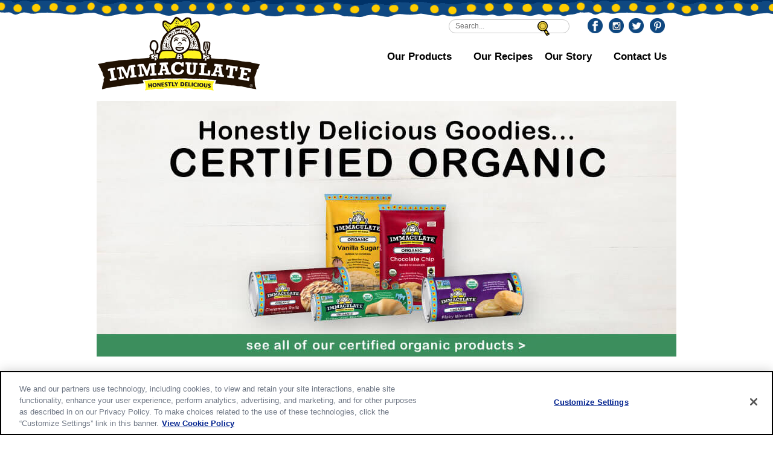

--- FILE ---
content_type: text/html; charset=UTF-8
request_url: https://www.immaculatebaking.com/
body_size: 9850
content:

<!DOCTYPE html>
<!--[if IE 6]>
<html id="ie6" 
lang="en-US">
<![endif]-->
<!--[if IE 7]>
<html id="ie7" 
lang="en-US">
<![endif]-->
<!--[if IE 8]>
<html id="ie8" 
lang="en-US">
<![endif]-->
<!--[if !(IE 6) | !(IE 7) | !(IE 8)  ]><!-->
<html lang="en-US">
<!--<![endif]-->

<head>
	<meta charset="UTF-8" />

	<meta name="viewport" content="width=device-width" />

	<title>Immaculate Baking Company | Honestly Delicious    	    </title>

    <!--[if !(IE 6) | !(IE 7) | !(IE 8)  ]><!-->
        <script type="text/javascript" src="https://www.immaculatebaking.com/wp-content/themes/sheeva/js/selectivizr-min.js"></script>
    <!--<![endif]-->
    <link rel="stylesheet" id="amatic-sc-font-css" href="https://fonts.googleapis.com/css?family=Amatic+SC&amp;subset=latin%2Ccyrillic%2Cgreek&amp;ver=4.5.3" type="text/css" media="all">
    
	<!-- Google Tag Manager -->
	<script>
		(function(w,d,s,l,i){w[l]=w[l]||[];w[l].push({'gtm.start':
		new Date().getTime(),event:'gtm.js'});var f=d.getElementsByTagName(s)[0],
		j=d.createElement(s),dl=l!='dataLayer'?'&l='+l:'';j.async=true;j.src=
		'https://www.googletagmanager.com/gtm.js?id='+i+dl;f.parentNode.insertBefore(j,f);
		})(window,document,'script','dataLayer','GTM-T85W66N');
	</script>

    
    <link rel="stylesheet" type="text/css" media="all" href="https://www.immaculatebaking.com/wp-content/themes/sheeva/style.css" />
    <link rel="stylesheet" type="text/css" media="print" href="https://www.immaculatebaking.com/wp-content/themes/sheeva/css/print.css" />
    <link rel="stylesheet" type="text/css" media="all" href="https://www.immaculatebaking.com/wp-content/themes/sheeva/css/new_product.css" />
    <link rel="pingback" href="https://www.immaculatebaking.com/xmlrpc.php" />                              
	
		<link rel="stylesheet" type="text/css" media="screen and (max-width: 960px)" href="https://www.immaculatebaking.com/wp-content/themes/sheeva/css/lessthen960.css" />
	<link rel="stylesheet" type="text/css" media="screen and (max-width: 600px)" href="https://www.immaculatebaking.com/wp-content/themes/sheeva/css/lessthen600.css" />
	<link rel="stylesheet" type="text/css" media="screen and (max-width: 480px)" href="https://www.immaculatebaking.com/wp-content/themes/sheeva/css/lessthen480.css" />
	    
    
    <!-- [favicon] begin -->
    <link rel="shortcut icon" type="image/x-icon" href="https://www.immaculatebaking.com/wp-content/themes/sheeva/favicon.ico" />
    <link rel="icon" type="image/x-icon" href="https://www.immaculatebaking.com/wp-content/themes/sheeva/favicon.ico" />
    <!-- [favicon] end -->  

    <meta name='robots' content='max-image-preview:large' />
	<style>img:is([sizes="auto" i], [sizes^="auto," i]) { contain-intrinsic-size: 3000px 1500px }</style>
	<link rel='dns-prefetch' href='//cdn.cookielaw.org' />
<link rel='dns-prefetch' href='//fonts.googleapis.com' />
<link rel="alternate" type="application/rss+xml" title="Immaculate Baking Company &raquo; Feed" href="https://www.immaculatebaking.com/feed/" />
<link rel="alternate" type="application/rss+xml" title="Immaculate Baking Company &raquo; Comments Feed" href="https://www.immaculatebaking.com/comments/feed/" />
<script type="text/javascript">
/* <![CDATA[ */
window._wpemojiSettings = {"baseUrl":"https:\/\/s.w.org\/images\/core\/emoji\/16.0.1\/72x72\/","ext":".png","svgUrl":"https:\/\/s.w.org\/images\/core\/emoji\/16.0.1\/svg\/","svgExt":".svg","source":{"concatemoji":"https:\/\/www.immaculatebaking.com\/wp-includes\/js\/wp-emoji-release.min.js?ver=6.8.3"}};
/*! This file is auto-generated */
!function(s,n){var o,i,e;function c(e){try{var t={supportTests:e,timestamp:(new Date).valueOf()};sessionStorage.setItem(o,JSON.stringify(t))}catch(e){}}function p(e,t,n){e.clearRect(0,0,e.canvas.width,e.canvas.height),e.fillText(t,0,0);var t=new Uint32Array(e.getImageData(0,0,e.canvas.width,e.canvas.height).data),a=(e.clearRect(0,0,e.canvas.width,e.canvas.height),e.fillText(n,0,0),new Uint32Array(e.getImageData(0,0,e.canvas.width,e.canvas.height).data));return t.every(function(e,t){return e===a[t]})}function u(e,t){e.clearRect(0,0,e.canvas.width,e.canvas.height),e.fillText(t,0,0);for(var n=e.getImageData(16,16,1,1),a=0;a<n.data.length;a++)if(0!==n.data[a])return!1;return!0}function f(e,t,n,a){switch(t){case"flag":return n(e,"\ud83c\udff3\ufe0f\u200d\u26a7\ufe0f","\ud83c\udff3\ufe0f\u200b\u26a7\ufe0f")?!1:!n(e,"\ud83c\udde8\ud83c\uddf6","\ud83c\udde8\u200b\ud83c\uddf6")&&!n(e,"\ud83c\udff4\udb40\udc67\udb40\udc62\udb40\udc65\udb40\udc6e\udb40\udc67\udb40\udc7f","\ud83c\udff4\u200b\udb40\udc67\u200b\udb40\udc62\u200b\udb40\udc65\u200b\udb40\udc6e\u200b\udb40\udc67\u200b\udb40\udc7f");case"emoji":return!a(e,"\ud83e\udedf")}return!1}function g(e,t,n,a){var r="undefined"!=typeof WorkerGlobalScope&&self instanceof WorkerGlobalScope?new OffscreenCanvas(300,150):s.createElement("canvas"),o=r.getContext("2d",{willReadFrequently:!0}),i=(o.textBaseline="top",o.font="600 32px Arial",{});return e.forEach(function(e){i[e]=t(o,e,n,a)}),i}function t(e){var t=s.createElement("script");t.src=e,t.defer=!0,s.head.appendChild(t)}"undefined"!=typeof Promise&&(o="wpEmojiSettingsSupports",i=["flag","emoji"],n.supports={everything:!0,everythingExceptFlag:!0},e=new Promise(function(e){s.addEventListener("DOMContentLoaded",e,{once:!0})}),new Promise(function(t){var n=function(){try{var e=JSON.parse(sessionStorage.getItem(o));if("object"==typeof e&&"number"==typeof e.timestamp&&(new Date).valueOf()<e.timestamp+604800&&"object"==typeof e.supportTests)return e.supportTests}catch(e){}return null}();if(!n){if("undefined"!=typeof Worker&&"undefined"!=typeof OffscreenCanvas&&"undefined"!=typeof URL&&URL.createObjectURL&&"undefined"!=typeof Blob)try{var e="postMessage("+g.toString()+"("+[JSON.stringify(i),f.toString(),p.toString(),u.toString()].join(",")+"));",a=new Blob([e],{type:"text/javascript"}),r=new Worker(URL.createObjectURL(a),{name:"wpTestEmojiSupports"});return void(r.onmessage=function(e){c(n=e.data),r.terminate(),t(n)})}catch(e){}c(n=g(i,f,p,u))}t(n)}).then(function(e){for(var t in e)n.supports[t]=e[t],n.supports.everything=n.supports.everything&&n.supports[t],"flag"!==t&&(n.supports.everythingExceptFlag=n.supports.everythingExceptFlag&&n.supports[t]);n.supports.everythingExceptFlag=n.supports.everythingExceptFlag&&!n.supports.flag,n.DOMReady=!1,n.readyCallback=function(){n.DOMReady=!0}}).then(function(){return e}).then(function(){var e;n.supports.everything||(n.readyCallback(),(e=n.source||{}).concatemoji?t(e.concatemoji):e.wpemoji&&e.twemoji&&(t(e.twemoji),t(e.wpemoji)))}))}((window,document),window._wpemojiSettings);
/* ]]> */
</script>
<link rel='stylesheet' id='dashicons-css' href='https://www.immaculatebaking.com/wp-includes/css/dashicons.min.css?ver=6.8.3' type='text/css' media='all' />
<link rel='stylesheet' id='thickbox-css' href='https://www.immaculatebaking.com/wp-includes/js/thickbox/thickbox.css?ver=6.8.3' type='text/css' media='all' />
<link rel='stylesheet' id='rokkitt-font-css' href='https://fonts.googleapis.com/css?family=Rokkitt&#038;subset=latin%2Ccyrillic%2Cgreek&#038;ver=6.8.3' type='text/css' media='all' />
<link rel='stylesheet' id='droid-sans-font-css' href='https://fonts.googleapis.com/css?family=Droid+Sans&#038;subset=latin%2Ccyrillic%2Cgreek&#038;ver=6.8.3' type='text/css' media='all' />
<link rel='stylesheet' id='shadows-into-light-font-css' href='https://fonts.googleapis.com/css?family=Shadows+Into+Light&#038;subset=latin%2Ccyrillic%2Cgreek&#038;ver=6.8.3' type='text/css' media='all' />
<link rel='stylesheet' id='slick-styles-css' href='https://www.immaculatebaking.com/wp-content/themes/sheeva/css/slick.css?ver=6.8.3' type='text/css' media='all' />
<link rel='stylesheet' id='slick-theme-styles-css' href='https://www.immaculatebaking.com/wp-content/themes/sheeva/css/slick-theme.css?ver=6.8.3' type='text/css' media='all' />
<style id='wp-emoji-styles-inline-css' type='text/css'>

	img.wp-smiley, img.emoji {
		display: inline !important;
		border: none !important;
		box-shadow: none !important;
		height: 1em !important;
		width: 1em !important;
		margin: 0 0.07em !important;
		vertical-align: -0.1em !important;
		background: none !important;
		padding: 0 !important;
	}
</style>
<link rel='stylesheet' id='wp-block-library-css' href='https://www.immaculatebaking.com/wp-includes/css/dist/block-library/style.min.css?ver=6.8.3' type='text/css' media='all' />
<style id='classic-theme-styles-inline-css' type='text/css'>
/*! This file is auto-generated */
.wp-block-button__link{color:#fff;background-color:#32373c;border-radius:9999px;box-shadow:none;text-decoration:none;padding:calc(.667em + 2px) calc(1.333em + 2px);font-size:1.125em}.wp-block-file__button{background:#32373c;color:#fff;text-decoration:none}
</style>
<style id='global-styles-inline-css' type='text/css'>
:root{--wp--preset--aspect-ratio--square: 1;--wp--preset--aspect-ratio--4-3: 4/3;--wp--preset--aspect-ratio--3-4: 3/4;--wp--preset--aspect-ratio--3-2: 3/2;--wp--preset--aspect-ratio--2-3: 2/3;--wp--preset--aspect-ratio--16-9: 16/9;--wp--preset--aspect-ratio--9-16: 9/16;--wp--preset--color--black: #000000;--wp--preset--color--cyan-bluish-gray: #abb8c3;--wp--preset--color--white: #ffffff;--wp--preset--color--pale-pink: #f78da7;--wp--preset--color--vivid-red: #cf2e2e;--wp--preset--color--luminous-vivid-orange: #ff6900;--wp--preset--color--luminous-vivid-amber: #fcb900;--wp--preset--color--light-green-cyan: #7bdcb5;--wp--preset--color--vivid-green-cyan: #00d084;--wp--preset--color--pale-cyan-blue: #8ed1fc;--wp--preset--color--vivid-cyan-blue: #0693e3;--wp--preset--color--vivid-purple: #9b51e0;--wp--preset--gradient--vivid-cyan-blue-to-vivid-purple: linear-gradient(135deg,rgba(6,147,227,1) 0%,rgb(155,81,224) 100%);--wp--preset--gradient--light-green-cyan-to-vivid-green-cyan: linear-gradient(135deg,rgb(122,220,180) 0%,rgb(0,208,130) 100%);--wp--preset--gradient--luminous-vivid-amber-to-luminous-vivid-orange: linear-gradient(135deg,rgba(252,185,0,1) 0%,rgba(255,105,0,1) 100%);--wp--preset--gradient--luminous-vivid-orange-to-vivid-red: linear-gradient(135deg,rgba(255,105,0,1) 0%,rgb(207,46,46) 100%);--wp--preset--gradient--very-light-gray-to-cyan-bluish-gray: linear-gradient(135deg,rgb(238,238,238) 0%,rgb(169,184,195) 100%);--wp--preset--gradient--cool-to-warm-spectrum: linear-gradient(135deg,rgb(74,234,220) 0%,rgb(151,120,209) 20%,rgb(207,42,186) 40%,rgb(238,44,130) 60%,rgb(251,105,98) 80%,rgb(254,248,76) 100%);--wp--preset--gradient--blush-light-purple: linear-gradient(135deg,rgb(255,206,236) 0%,rgb(152,150,240) 100%);--wp--preset--gradient--blush-bordeaux: linear-gradient(135deg,rgb(254,205,165) 0%,rgb(254,45,45) 50%,rgb(107,0,62) 100%);--wp--preset--gradient--luminous-dusk: linear-gradient(135deg,rgb(255,203,112) 0%,rgb(199,81,192) 50%,rgb(65,88,208) 100%);--wp--preset--gradient--pale-ocean: linear-gradient(135deg,rgb(255,245,203) 0%,rgb(182,227,212) 50%,rgb(51,167,181) 100%);--wp--preset--gradient--electric-grass: linear-gradient(135deg,rgb(202,248,128) 0%,rgb(113,206,126) 100%);--wp--preset--gradient--midnight: linear-gradient(135deg,rgb(2,3,129) 0%,rgb(40,116,252) 100%);--wp--preset--font-size--small: 13px;--wp--preset--font-size--medium: 20px;--wp--preset--font-size--large: 36px;--wp--preset--font-size--x-large: 42px;--wp--preset--spacing--20: 0.44rem;--wp--preset--spacing--30: 0.67rem;--wp--preset--spacing--40: 1rem;--wp--preset--spacing--50: 1.5rem;--wp--preset--spacing--60: 2.25rem;--wp--preset--spacing--70: 3.38rem;--wp--preset--spacing--80: 5.06rem;--wp--preset--shadow--natural: 6px 6px 9px rgba(0, 0, 0, 0.2);--wp--preset--shadow--deep: 12px 12px 50px rgba(0, 0, 0, 0.4);--wp--preset--shadow--sharp: 6px 6px 0px rgba(0, 0, 0, 0.2);--wp--preset--shadow--outlined: 6px 6px 0px -3px rgba(255, 255, 255, 1), 6px 6px rgba(0, 0, 0, 1);--wp--preset--shadow--crisp: 6px 6px 0px rgba(0, 0, 0, 1);}:where(.is-layout-flex){gap: 0.5em;}:where(.is-layout-grid){gap: 0.5em;}body .is-layout-flex{display: flex;}.is-layout-flex{flex-wrap: wrap;align-items: center;}.is-layout-flex > :is(*, div){margin: 0;}body .is-layout-grid{display: grid;}.is-layout-grid > :is(*, div){margin: 0;}:where(.wp-block-columns.is-layout-flex){gap: 2em;}:where(.wp-block-columns.is-layout-grid){gap: 2em;}:where(.wp-block-post-template.is-layout-flex){gap: 1.25em;}:where(.wp-block-post-template.is-layout-grid){gap: 1.25em;}.has-black-color{color: var(--wp--preset--color--black) !important;}.has-cyan-bluish-gray-color{color: var(--wp--preset--color--cyan-bluish-gray) !important;}.has-white-color{color: var(--wp--preset--color--white) !important;}.has-pale-pink-color{color: var(--wp--preset--color--pale-pink) !important;}.has-vivid-red-color{color: var(--wp--preset--color--vivid-red) !important;}.has-luminous-vivid-orange-color{color: var(--wp--preset--color--luminous-vivid-orange) !important;}.has-luminous-vivid-amber-color{color: var(--wp--preset--color--luminous-vivid-amber) !important;}.has-light-green-cyan-color{color: var(--wp--preset--color--light-green-cyan) !important;}.has-vivid-green-cyan-color{color: var(--wp--preset--color--vivid-green-cyan) !important;}.has-pale-cyan-blue-color{color: var(--wp--preset--color--pale-cyan-blue) !important;}.has-vivid-cyan-blue-color{color: var(--wp--preset--color--vivid-cyan-blue) !important;}.has-vivid-purple-color{color: var(--wp--preset--color--vivid-purple) !important;}.has-black-background-color{background-color: var(--wp--preset--color--black) !important;}.has-cyan-bluish-gray-background-color{background-color: var(--wp--preset--color--cyan-bluish-gray) !important;}.has-white-background-color{background-color: var(--wp--preset--color--white) !important;}.has-pale-pink-background-color{background-color: var(--wp--preset--color--pale-pink) !important;}.has-vivid-red-background-color{background-color: var(--wp--preset--color--vivid-red) !important;}.has-luminous-vivid-orange-background-color{background-color: var(--wp--preset--color--luminous-vivid-orange) !important;}.has-luminous-vivid-amber-background-color{background-color: var(--wp--preset--color--luminous-vivid-amber) !important;}.has-light-green-cyan-background-color{background-color: var(--wp--preset--color--light-green-cyan) !important;}.has-vivid-green-cyan-background-color{background-color: var(--wp--preset--color--vivid-green-cyan) !important;}.has-pale-cyan-blue-background-color{background-color: var(--wp--preset--color--pale-cyan-blue) !important;}.has-vivid-cyan-blue-background-color{background-color: var(--wp--preset--color--vivid-cyan-blue) !important;}.has-vivid-purple-background-color{background-color: var(--wp--preset--color--vivid-purple) !important;}.has-black-border-color{border-color: var(--wp--preset--color--black) !important;}.has-cyan-bluish-gray-border-color{border-color: var(--wp--preset--color--cyan-bluish-gray) !important;}.has-white-border-color{border-color: var(--wp--preset--color--white) !important;}.has-pale-pink-border-color{border-color: var(--wp--preset--color--pale-pink) !important;}.has-vivid-red-border-color{border-color: var(--wp--preset--color--vivid-red) !important;}.has-luminous-vivid-orange-border-color{border-color: var(--wp--preset--color--luminous-vivid-orange) !important;}.has-luminous-vivid-amber-border-color{border-color: var(--wp--preset--color--luminous-vivid-amber) !important;}.has-light-green-cyan-border-color{border-color: var(--wp--preset--color--light-green-cyan) !important;}.has-vivid-green-cyan-border-color{border-color: var(--wp--preset--color--vivid-green-cyan) !important;}.has-pale-cyan-blue-border-color{border-color: var(--wp--preset--color--pale-cyan-blue) !important;}.has-vivid-cyan-blue-border-color{border-color: var(--wp--preset--color--vivid-cyan-blue) !important;}.has-vivid-purple-border-color{border-color: var(--wp--preset--color--vivid-purple) !important;}.has-vivid-cyan-blue-to-vivid-purple-gradient-background{background: var(--wp--preset--gradient--vivid-cyan-blue-to-vivid-purple) !important;}.has-light-green-cyan-to-vivid-green-cyan-gradient-background{background: var(--wp--preset--gradient--light-green-cyan-to-vivid-green-cyan) !important;}.has-luminous-vivid-amber-to-luminous-vivid-orange-gradient-background{background: var(--wp--preset--gradient--luminous-vivid-amber-to-luminous-vivid-orange) !important;}.has-luminous-vivid-orange-to-vivid-red-gradient-background{background: var(--wp--preset--gradient--luminous-vivid-orange-to-vivid-red) !important;}.has-very-light-gray-to-cyan-bluish-gray-gradient-background{background: var(--wp--preset--gradient--very-light-gray-to-cyan-bluish-gray) !important;}.has-cool-to-warm-spectrum-gradient-background{background: var(--wp--preset--gradient--cool-to-warm-spectrum) !important;}.has-blush-light-purple-gradient-background{background: var(--wp--preset--gradient--blush-light-purple) !important;}.has-blush-bordeaux-gradient-background{background: var(--wp--preset--gradient--blush-bordeaux) !important;}.has-luminous-dusk-gradient-background{background: var(--wp--preset--gradient--luminous-dusk) !important;}.has-pale-ocean-gradient-background{background: var(--wp--preset--gradient--pale-ocean) !important;}.has-electric-grass-gradient-background{background: var(--wp--preset--gradient--electric-grass) !important;}.has-midnight-gradient-background{background: var(--wp--preset--gradient--midnight) !important;}.has-small-font-size{font-size: var(--wp--preset--font-size--small) !important;}.has-medium-font-size{font-size: var(--wp--preset--font-size--medium) !important;}.has-large-font-size{font-size: var(--wp--preset--font-size--large) !important;}.has-x-large-font-size{font-size: var(--wp--preset--font-size--x-large) !important;}
:where(.wp-block-post-template.is-layout-flex){gap: 1.25em;}:where(.wp-block-post-template.is-layout-grid){gap: 1.25em;}
:where(.wp-block-columns.is-layout-flex){gap: 2em;}:where(.wp-block-columns.is-layout-grid){gap: 2em;}
:root :where(.wp-block-pullquote){font-size: 1.5em;line-height: 1.6;}
</style>
<link rel='stylesheet' id='layerslider_css-css' href='https://www.immaculatebaking.com/wp-content/themes/sheeva/inc/LayerSlider/css/layerslider.css?ver=1.0' type='text/css' media='all' />
<link rel='stylesheet' id='gmi-one-trust-css' href='https://www.immaculatebaking.com/wp-content/plugins/gmi-one-trust/public/css/gmi-one-trust-public.css?ver=1.6.0' type='text/css' media='all' />
<link rel='stylesheet' id='carousel_wpress_css-css' href='https://www.immaculatebaking.com/wp-content/themes/sheeva/inc/carousel_wpress/include/css/carousel.css?ver=6.8.3' type='text/css' media='all' />
    <script type="text/javascript">
        var yiw_prettyphoto_style = 'pp_default';
    </script>
    <script type="text/javascript" src="https://www.immaculatebaking.com/wp-includes/js/jquery/jquery.min.js?ver=3.7.1" id="jquery-core-js"></script>
<script type="text/javascript" src="https://www.immaculatebaking.com/wp-includes/js/jquery/jquery-migrate.min.js?ver=3.4.1" id="jquery-migrate-js"></script>
<script type="text/javascript" src="https://www.immaculatebaking.com/wp-content/themes/sheeva/core/includes/js/jquery.easing.1.3.js?ver=1.3" id="jquery-easing-js"></script>
<script type="text/javascript" src="https://cdn.cookielaw.org/consent/6b396234-d073-4ee2-a1c3-805c5f79ce9c/OtAutoBlock.js?ver=1.6.0" id="gmi-one-trust-autoblock-js"></script>
<script type="text/javascript" src="https://cdn.cookielaw.org/scripttemplates/otSDKStub.js?ver=1.6.0" id="gmi-one-trust-external-js" data-domain-script="6b396234-d073-4ee2-a1c3-805c5f79ce9c" data-document-language="true" charset="UTF-8"></script>
<script type="text/javascript" id="gmi-one-trust-external-js-after">
/* <![CDATA[ */
function OptanonWrapper() {
					OneTrust.OnConsentChanged(function() {
						location.reload();
					});

					var gmiotPreferenceLinks = document.querySelectorAll(`[data-gmiot*="gmiot-preference-center-link"]`);

					for (var i = 0; i < gmiotPreferenceLinks.length; i++) {
						gmiotPreferenceLinks[i].addEventListener("click", function(event) {
							event.preventDefault();
							Optanon.ToggleInfoDisplay();
						});
					}

				}
/* ]]> */
</script>
<script type="text/javascript" src="https://www.immaculatebaking.com/wp-content/themes/sheeva/inc/LayerSlider/js/layerslider.kreaturamedia.jquery-min.js?ver=1.0" id="layerslider_js-js"></script>
<script type="text/javascript" src="https://www.immaculatebaking.com/wp-content/themes/sheeva/core/includes/js/cufon-yui.js?ver=1.09i" id="cufon-js"></script>
<script type="text/javascript" src="https://www.immaculatebaking.com/wp-content/themes/sheeva/fonts/Bebas.font.js?ver=6.8.3" id="cufon-Bebas-js"></script>
<link rel="https://api.w.org/" href="https://www.immaculatebaking.com/wp-json/" /><link rel="alternate" title="JSON" type="application/json" href="https://www.immaculatebaking.com/wp-json/wp/v2/pages/68" /><link rel="EditURI" type="application/rsd+xml" title="RSD" href="https://www.immaculatebaking.com/xmlrpc.php?rsd" />
<link rel="canonical" href="https://www.immaculatebaking.com/" />
<link rel='shortlink' href='https://www.immaculatebaking.com/' />
<link rel="alternate" title="oEmbed (JSON)" type="application/json+oembed" href="https://www.immaculatebaking.com/wp-json/oembed/1.0/embed?url=https%3A%2F%2Fwww.immaculatebaking.com%2F" />
<link rel="alternate" title="oEmbed (XML)" type="text/xml+oembed" href="https://www.immaculatebaking.com/wp-json/oembed/1.0/embed?url=https%3A%2F%2Fwww.immaculatebaking.com%2F&#038;format=xml" />
    <script type="text/javascript">
    
    jQuery(document).ready(function(){
    	
    	    	jQuery("#layerslider_1").layerSlider({    		
   			autoStart			: true,
   			pauseOnHover		: true,
			firstLayer			: 3,
			twoWaySlideshow		: true,
    		keybNav				: true,
    		imgPreload			: true,
    		navPrevNext			: true,
    		navStartStop		: false,
    		navButtons			: false,
    		skin				: 'defaultskin',
    		skinsPath			: 'https://www.immaculatebaking.com/wp-content/themes/sheeva/inc/LayerSlider/skins/'
    		,    		    		globalBGColor		: 'none'
 			,    		    		    		globalBGImage		: 'false'
    		    	});
    	    });
    
    </script>
    <link rel="icon" href="https://www.immaculatebaking.com/wp-content/uploads/cropped-Immaculate_Logo-Square-32x32.jpg" sizes="32x32" />
<link rel="icon" href="https://www.immaculatebaking.com/wp-content/uploads/cropped-Immaculate_Logo-Square-192x192.jpg" sizes="192x192" />
<link rel="apple-touch-icon" href="https://www.immaculatebaking.com/wp-content/uploads/cropped-Immaculate_Logo-Square-180x180.jpg" />
<meta name="msapplication-TileImage" content="https://www.immaculatebaking.com/wp-content/uploads/cropped-Immaculate_Logo-Square-270x270.jpg" />
<style type="text/css">/*
.ei-slider {height:400px;}
body, .sheeva-widget-content, .blog-big .thumbnail h1, .blog-big .thumbnail h2, .home_items h3, .testimonial-widget a.name-testimonial, .testimonial-widget a.url-testimonial, .testimonial .testimonial-name a.name { background-color:#fff; }
#header { background:; }    .wrapper-content { width:640px; }
    */
</style>
  
	<meta name="viewport" content="width=device-width, minimum-scale=1.0, maximum-scale=1.0">

</head>
<body>   

	<!-- Google Tag Manager (noscript) -->
	<noscript>
		<iframe src="https://www.googletagmanager.com/ns.html?id=GTM-T85W66N" height="0" width="0" style="display:none;visibility:hidden"></iframe>
	</noscript>

    <!-- START WRAPPER -->
    <div class="wrapper group">          
        
        <!-- START HEADER -->
        <div id="header" class="group">
            <div class="group inner">
            	<!-- START SOCIAL -->
                <div class="social-icons">
                    <ul>
                        <li><a class="facebook-icon" target="_blank" href="https://www.facebook.com/immaculatebaking/">facebook</a></li>
                        <li><a class="instagram-icon" target="_blank" href="https://www.instagram.com/immaculatebaking/">instagram</a></li>
                        <li><a class="twitter-icon" target="_blank" href="https://twitter.com/ImmaculateBkng">twitter</a></li>
                        <li><a class="pinterest-icon" target="_blank" href="https://www.pinterest.com/immaculatebakes/">pinterest</a></li>
                    </ul>

                    <div class="right search-header">
                        <form role="search" method="get" id="searchform" action="https://www.immaculatebaking.com/">
    <div><label class="screen-reader-text" for="s">Search for:</label>
        <input type="text" value="" name="s" id="s" placeholder="Search..." />
        <input type="submit" id="searchsubmit" value="" />
        <!--<input type="hidden" name="post_type" value="post" />-->
    </div>
</form>   
                    </div>
                </div>
                <!-- START LOGO -->
                <div id="logo" class="group">
                	                           <a href="https://www.immaculatebaking.com" title="Immaculate Baking Company">
                        	                        	<img src="https://www.immaculatebaking.com/wp-content/uploads/2012/09/logo_immaculate2.gif" alt="Logo Immaculate Baking Company"   />
                        </a>
                                                            
                </div>
                <!-- END LOGO -->  
                <!-- START NAV -->
                <div id="nav" class="group">
                    <ul id="menu-main-menu" class="level-1"><li id="menu-item-58" class="menu-item menu-item-type-post_type menu-item-object-page menu-item-has-children menu-item-58"><a href="https://www.immaculatebaking.com/products/">Our Products</a>
<ul class="sub-menu">
	<li id="menu-item-2463" class="menu-item menu-item-type-taxonomy menu-item-object-category menu-item-2463"><a href="https://www.immaculatebaking.com/category/refrigerated-dough/">Refrigerated Dough</a></li>
	<li id="menu-item-2466" class="menu-item menu-item-type-taxonomy menu-item-object-category menu-item-2466"><a href="https://www.immaculatebaking.com/category/organic/">Organic</a></li>
	<li id="menu-item-2465" class="menu-item menu-item-type-taxonomy menu-item-object-category menu-item-2465"><a href="https://www.immaculatebaking.com/category/all-natural/">All Natural z</a></li>
</ul>
</li>
<li id="menu-item-1998" class="menu-item menu-item-type-post_type menu-item-object-page menu-item-1998"><a href="https://www.immaculatebaking.com/new-recipes/">Our Recipes</a></li>
<li id="menu-item-555" class="menu-item menu-item-type-post_type menu-item-object-page menu-item-has-children menu-item-555"><a href="https://www.immaculatebaking.com/the-immaculate-story/">Our Story</a>
<ul class="sub-menu">
	<li id="menu-item-2663" class="menu-item menu-item-type-post_type menu-item-object-page menu-item-has-children menu-item-2663"><a href="https://www.immaculatebaking.com/the-immaculate-story/">The Immaculate Story</a>
	<ul class="sub-menu">
		<li id="menu-item-2661" class="menu-item menu-item-type-post_type menu-item-object-page menu-item-2661"><a href="https://www.immaculatebaking.com/the-worlds-biggest-cookie/">The World&#8217;s Biggest Cookie</a></li>
	</ul>
</li>
	<li id="menu-item-2666" class="menu-item menu-item-type-post_type menu-item-object-page menu-item-has-children menu-item-2666"><a href="https://www.immaculatebaking.com/folk-art/">Folk Art</a>
	<ul class="sub-menu">
		<li id="menu-item-2662" class="menu-item menu-item-type-post_type menu-item-object-page menu-item-2662"><a href="https://www.immaculatebaking.com/epicfolkart/">#EPICFolkArt</a></li>
	</ul>
</li>
</ul>
</li>
<li id="menu-item-45" class="menu-item menu-item-type-post_type menu-item-object-page menu-item-has-children menu-item-45"><a href="https://www.immaculatebaking.com/contact/">Contact Us</a>
<ul class="sub-menu">
	<li id="menu-item-556" class="menu-item menu-item-type-post_type menu-item-object-page menu-item-556"><a href="https://www.immaculatebaking.com/contact/">Contact Us</a></li>
	<li id="menu-item-47" class="menu-item menu-item-type-post_type menu-item-object-page menu-item-47"><a href="https://www.immaculatebaking.com/contact/faq/">FAQ</a></li>
</ul>
</li>
</ul>    
                </div>
                <!-- END NAV -->     
            </div>
        </div>   
        <!-- END HEADER -->
        <!-- SLIDER -->
         
<!-- START SLIDER -->
<!-- END SLIDER -->




<div id="slider" class="layers-slider"> 
    <div class="shadowWrapper">
                    <div class="hidden-xs delete-mobile" >
		        							<a class="external-link" href="https://www.immaculatebaking.com/category/organic/" title="Immaculate Baking Organic Product Shot">
		        	                    <figure>

                        <img src="https://www.immaculatebaking.com/wp-content/uploads/Immaculate-Baking-Organic-11.jpg" alt="Immaculate Baking Organic Product Shot" class="hidden-xs desktop">

                                                <img src="https://www.immaculatebaking.com/wp-content/uploads/Immaculate-Baking-Organic-11.jpg" alt="Immaculate Baking Organic Product Shot" class="mobile visible-xs">
                                            </figure>
	            							</a>
	            	            </div>
                </div>
</div>
<div class="mobile-banner">
	</div>        <!-- /SLIDER -->
  
        
        <div id="primary" class="layout-sidebar-no">    
		    <div class="inner group">
                    
                <!-- START CONTENT -->
                <div id="content" class="group">
                    	
			
						<div id="post-68" class="group post-68 page type-page status-publish"><p style="text-align: left;" align="center">It was back in a garage in ’95 that our founder Scott started Immaculate Baking with a simple dream: bake great-tasting treats and inspire the natural artist in all of us. Immaculate has grown beyond his wildest dreams, but it still remains true to those original values.</p>
<p style="text-align: left;" align="center">We love connecting baking and folk art – both celebrate creativity, bring people together, and are full of tradition and soul. Because of that, we turn our packages into galleries and promise to use only wholesome ingredients for goodies you can feel great about!</p>
<section class="bottom-content">
<article class="box-1"><a href="/products/"><img fetchpriority="high" decoding="async" class="alignnone wp-image-2285 size-full" src="/wp-content/uploads/TILE-1-our-products.png" alt="&quot;Our products&quot; with a photo of cinnamon buns on a trivet " width="265" height="325" /></a></article>
<article class="box-2"><a href="/new-recipes/"><img decoding="async" class="alignnone wp-image-2286 size-full" src="/wp-content/uploads/TILE-2-our-recipes.png" alt="&quot;Our recipes&quot; with a photo of pastries with glaze" width="265" height="325" /></a></article>
<article class="box-3"><a href="/heart-soul/the-immaculate-story/"><img decoding="async" class="alignnone wp-image-2287 size-full" src="/wp-content/uploads/TILE-3-our-story.png" alt="&quot;Our story&quot; with an antique photo a person putting a dish in the oven" width="265" height="325" /></a></article>
<article class="box-4"><a href="/heart-soul/folk-art/"><img loading="lazy" decoding="async" class="alignnone wp-image-2288 size-full" src="/wp-content/uploads/TILE-4-our-folk-art.png" alt="&quot;Our folk art&quot; with a photo of folk art of a man riding a large yellow bicycle " width="265" height="325" /></a></article>
</section>
<p>&nbsp;</p>
			</div>                                        
                   
    
                </div>
                <!-- END CONTENT -->
                
                <!-- START LATEST NEWS -->
                                              
			
                            <!-- END LATEST NEWS -->  
                                  
                <!-- START EXTRA CONTENT -->
        								
				<div class="extra-content group"><!-- Facebook Pixel Code --> <script> !function(f,b,e,v,n,t,s){if(f.fbq)return;n=f.fbq=function(){n.callMethod? n.callMethod.apply(n,arguments):n.queue.push(arguments)};if(!f._fbq)f._fbq=n; n.push=n;n.loaded=!0;n.version='2.0';n.queue=[];t=b.createElement(e);t.async=!0; t.src=v;s=b.getElementsByTagName(e)[0];s.parentNode.insertBefore(t,s)}(window, document,'script','https://connect.facebook.net/en_US/fbevents.js'); fbq('init', '1616603228651172'); fbq('track', "PageView");</script> <noscript><img height="1" width="1" style="display:none" src="https://www.facebook.com/tr?id=1616603228651172&ev=PageView&noscript=1" /></noscript> <!-- End Facebook Pixel Code --></div>   
				
			           
		
			 
			        
                <!-- END EXTRA CONTENT -->   
            </div>
        </div>             
        
            <div class="clear"></div>
                 
        </div>     
        <!-- END WRAPPER -->   
        <!-- START FOOTER -->
        <div id="footer">
            <!-- START WRAPPER -->
            <div class="wrapper group">  
                <div id="copyright" class="group">
                    <div class="inner group">
                                                <div class="nav-bot">
                            <ul id="menu-footer-menu" class="footer-menu"><li id="menu-item-61" class="menu-item menu-item-type-post_type menu-item-object-page menu-item-61"><a href="https://www.immaculatebaking.com/contact/faq/"><span class="link-text">FAQ</span></a></li>
<li id="menu-item-3127" class="menu-item menu-item-type-custom menu-item-object-custom menu-item-3127"><a target="_blank" href="https://www.generalmills.com/en/Company/legal-terms" rel="noopener"><span class="link-text">Legal Terms</span><svg class="footer-icon-new-window" aria-hidden="true" role="img" width="12" height="12" xmlns="http://www.w3.org/2000/svg" viewBox="0 0 12 12"><path fill="currentColor" fill-rule="evenodd" clip-rule="evenodd" d="M10.7 10.7H1.3V1.3H6V0H1.3C.6 0 0 .6 0 1.3v9.3c0 .8.6 1.4 1.3 1.4h9.3c.7 0 1.3-.6 1.3-1.3V6h-1.3v4.7zM7.2 0v1.4h2.4L3 8l1 1 6.7-6.7v2.4H12V0H7.2z"></path></svg><span class="screen-reader-text">, opens in a new tab</span></a></li>
<li id="menu-item-3103" class="menu-item menu-item-type-custom menu-item-object-custom menu-item-3103"><a target="_blank" href="https://www.generalmills.com/en/Company/privacy-policies/privacy-policy-cookie-US-English" rel="noopener"><span class="link-text">Privacy Policy</span><svg class="footer-icon-new-window" aria-hidden="true" role="img" width="12" height="12" xmlns="http://www.w3.org/2000/svg" viewBox="0 0 12 12"><path fill="currentColor" fill-rule="evenodd" clip-rule="evenodd" d="M10.7 10.7H1.3V1.3H6V0H1.3C.6 0 0 .6 0 1.3v9.3c0 .8.6 1.4 1.3 1.4h9.3c.7 0 1.3-.6 1.3-1.3V6h-1.3v4.7zM7.2 0v1.4h2.4L3 8l1 1 6.7-6.7v2.4H12V0H7.2z"></path></svg><span class="screen-reader-text">, opens in a new tab</span></a></li>
<li id="menu-item-3126" class="menu-item menu-item-type-custom menu-item-object-custom menu-item-3126"><a target="_blank" href="https://privacy.generalmills.com/" rel="noopener"><span class="link-text">Your Privacy Choices</span><svg class="footer-icon-your-privacy-choices" role="img" xmlns="http://www.w3.org/2000/svg" width="25" height="12" viewBox="0 0 30 14"><title>California Consumer Privacy Act Opt-Out</title><path fill="#FFF" d="M7.4 12.8h6.8l3.1-11.6H7.4C4.2 1.2 1.6 3.8 1.6 7s2.6 5.8 5.8 5.8z"/><path fill="#06F" d="M22.6 0H7.4c-3.9 0-7 3.1-7 7s3.1 7 7 7h15.2c3.9 0 7-3.1 7-7s-3.2-7-7-7zm-21 7c0-3.2 2.6-5.8 5.8-5.8h9.9l-3.1 11.6H7.4c-3.2 0-5.8-2.6-5.8-5.8z"/><path fill="#FFF" d="M24.6 4c.2.2.2.6 0 .8L22.5 7l2.2 2.2c.2.2.2.6 0 .8-.2.2-.6.2-.8 0l-2.2-2.2-2.2 2.2c-.2.2-.6.2-.8 0-.2-.2-.2-.6 0-.8L20.8 7l-2.2-2.2c-.2-.2-.2-.6 0-.8.2-.2.6-.2.8 0l2.2 2.2L23.8 4c.2-.2.6-.2.8 0z"/><path fill="#06F" d="M12.7 4.1c.2.2.3.6.1.8L8.6 9.8c-.1.1-.2.2-.3.2-.2.1-.5.1-.7-.1L5.4 7.7c-.2-.2-.2-.6 0-.8.2-.2.6-.2.8 0L8 8.6l3.8-4.5c.2-.2.6-.2.9 0z"/></svg><svg class="footer-icon-new-window" aria-hidden="true" role="img" width="12" height="12" xmlns="http://www.w3.org/2000/svg" viewBox="0 0 12 12"><path fill="currentColor" fill-rule="evenodd" clip-rule="evenodd" d="M10.7 10.7H1.3V1.3H6V0H1.3C.6 0 0 .6 0 1.3v9.3c0 .8.6 1.4 1.3 1.4h9.3c.7 0 1.3-.6 1.3-1.3V6h-1.3v4.7zM7.2 0v1.4h2.4L3 8l1 1 6.7-6.7v2.4H12V0H7.2z"></path></svg><span class="screen-reader-text">, opens in a new tab</span></a></li>
<li id="menu-item-3124" class="menu-item menu-item-type-custom menu-item-object-custom menu-item-3124"><a target="_blank" href="https://www.generalmills.com/en/Company/privacy-policies/privacy-policy-cookie-US-English#cookienotice" rel="noopener"><span class="link-text">Cookie Notice</span><svg class="footer-icon-new-window" aria-hidden="true" role="img" width="12" height="12" xmlns="http://www.w3.org/2000/svg" viewBox="0 0 12 12"><path fill="currentColor" fill-rule="evenodd" clip-rule="evenodd" d="M10.7 10.7H1.3V1.3H6V0H1.3C.6 0 0 .6 0 1.3v9.3c0 .8.6 1.4 1.3 1.4h9.3c.7 0 1.3-.6 1.3-1.3V6h-1.3v4.7zM7.2 0v1.4h2.4L3 8l1 1 6.7-6.7v2.4H12V0H7.2z"></path></svg><span class="screen-reader-text">, opens in a new tab</span></a></li>
<li id="menu-item-3125" class="menu-item menu-item-type-custom menu-item-object-custom menu-item-3125"><button data-gmiot="gmiot-preference-center-link" class="footer-nav-button"><svg class="footer-button-icon-left" aria-hidden="true" role="img" width="24" height="24" viewBox="0 0 24 24" xmlns="http://www.w3.org/2000/svg"><path fill="currentColor" fill-rule="evenodd" d="M15,13 C13.6937479,13 12.5824856,13.8348501 12.1706743,15.0000889 L4,15 L4,17 L12.1710242,17.0009007 C12.5831148,18.1656226 13.6941178,19 15,19 C16.3058822,19 17.4168852,18.1656226 17.8289758,17.0009007 L20,17 L20,15 L17.8293257,15.0000889 C17.4175144,13.8348501 16.3062521,13 15,13 Z M15,15 C15.5522847,15 16,15.4477153 16,16 C16,16.5128358 15.6139598,16.9355072 15.1166211,16.9932723 L15,17 C14.4477153,17 14,16.5522847 14,16 C14,15.4871642 14.3860402,15.0644928 14.8833789,15.0067277 L15,15 Z M9,5 C10.3062521,5 11.4175144,5.8348501 11.8293257,7.00008893 L20,7 L20,9 L11.8289758,9.00090072 C11.4168852,10.1656226 10.3058822,11 9,11 C7.69411778,11 6.58311485,10.1656226 6.17102423,9.00090072 L4,9 L4,7 L6.17067428,7.00008893 C6.58248558,5.8348501 7.69374794,5 9,5 Z M9,7 C8.44771525,7 8,7.44771525 8,8 C8,8.51283584 8.38604019,8.93550716 8.88337887,8.99327227 L9,9 C9.55228475,9 10,8.55228475 10,8 C10,7.48716416 9.61395981,7.06449284 9.11662113,7.00672773 L9,7 Z"></path></svg><span class="button-text">Customize Cookie Settings</span></button></li>
</ul>                               
                            <div class="footerCopy">&copy; 2026 Immaculate Baking Company</div>
                        </div>
                                            </div>
                </div>     
            </div>     
            <!-- END WRAPPER -->
        </footer>
        <!-- END FOOTER -->  
    <script type="speculationrules">
{"prefetch":[{"source":"document","where":{"and":[{"href_matches":"\/*"},{"not":{"href_matches":["\/wp-*.php","\/wp-admin\/*","\/wp-content\/uploads\/*","\/wp-content\/*","\/wp-content\/plugins\/*","\/wp-content\/themes\/sheeva\/*","\/*\\?(.+)"]}},{"not":{"selector_matches":"a[rel~=\"nofollow\"]"}},{"not":{"selector_matches":".no-prefetch, .no-prefetch a"}}]},"eagerness":"conservative"}]}
</script>
<script type="text/javascript" id="thickbox-js-extra">
/* <![CDATA[ */
var thickboxL10n = {"next":"Next >","prev":"< Prev","image":"Image","of":"of","close":"Close","noiframes":"This feature requires inline frames. You have iframes disabled or your browser does not support them.","loadingAnimation":"https:\/\/www.immaculatebaking.com\/wp-includes\/js\/thickbox\/loadingAnimation.gif"};
/* ]]> */
</script>
<script type="text/javascript" src="https://www.immaculatebaking.com/wp-includes/js/thickbox/thickbox.js?ver=3.1-20121105" id="thickbox-js"></script>
<script type="text/javascript" src="https://www.immaculatebaking.com/wp-includes/js/underscore.min.js?ver=1.13.7" id="underscore-js"></script>
<script type="text/javascript" src="https://www.immaculatebaking.com/wp-includes/js/shortcode.min.js?ver=6.8.3" id="shortcode-js"></script>
<script type="text/javascript" src="https://www.immaculatebaking.com/wp-admin/js/media-upload.min.js?ver=6.8.3" id="media-upload-js"></script>
<script type="text/javascript" src="https://www.immaculatebaking.com/wp-content/themes/sheeva/js/jquery.custom.js?ver=1.0" id="jquery-custom-js"></script>
<script type="text/javascript" src="https://www.immaculatebaking.com/wp-content/themes/sheeva/js/slick.min.js?ver=1.6.0" id="slick-js"></script>
<script type="text/javascript" id="yiw-contact-form-js-extra">
/* <![CDATA[ */
var objectL10n = {"wait":"wait..."};
/* ]]> */
</script>
<script type="text/javascript" src="https://www.immaculatebaking.com/wp-content/themes/sheeva/js/contact.js?ver=1.0" id="yiw-contact-form-js"></script>
 
        <script type="text/javascript"> Cufon.now(); </script> <!-- to fix cufon problems in IE  -->     
    </body>
</html>


--- FILE ---
content_type: text/css
request_url: https://www.immaculatebaking.com/wp-content/themes/sheeva/style.css
body_size: 16446
content:
/*
Theme name: Immaculate
Theme URI: 
Description: 
Version: 10.0
Author: 
Author URI: 
License: GNU General Public License version 3.0
License URI: http://www.gnu.org/licenses/gpl-3.0.html
Tags: 
*/

/***********************************************************************
******************* reset.css ******************************************
************************************************************************/
html, body, div, span, object, iframe, h1, h2, h3, h4, h5, h6, p, blockquote, pre, a, abbr, acronym, address, code, del, dfn, em, img, q, dl, dt, dd, ol, ul, li, fieldset, form, label, legend, table, caption, tbody, tfoot, thead, tr, th, td {margin:0;padding:0;border:0;font-weight:inherit;font-style:inherit;font-size:100%;font-family:inherit;vertical-align:baseline;}
body {line-height:1.5;}
table {border-collapse:separate; border-spacing:0;}
caption, th, td {text-align:left;font-weight:normal;}
table, td, th {vertical-align:top;}
th {color:#757475;line-height:40px;min-height:40px;text-align:center;padding:10px;font-weight:bold;}
blockquote:before, blockquote:after, q:before, q:after { content:""; }
blockquote, q { quotes:"" ""; }
a img {border:none;}
.clearer {height:0px;overflow:hidden;margin:0px;clear:both;}
.center {text-align:center;}                                       

  
/* self-clear floats */
.group:after { content:"."; display:block; height:0; clear:both; visibility:hidden; overflow:hidden; } 
/* ie.css */
* html .group { /* IE6 */
    height:1%;
}
*:first-child+html .group { /* IE7 */
    min-height:1%;
}  
/***********************************************************************/     


html, body, div {
  margin: 0;
  padding: 0;
  border: 0;
  }

p {
margin-bottom: 10px;
}
 
img { border:0 }

/* Main Layout */

html {
	/*min-height:101%;*/
	height: 100%;
}
body {
	font-family: Arial, Helvetica, san-serif; 
	background: #fff url(images/bg-header.gif) repeat-x;
	height: 100%;
	font-size: 14px;
	-webkit-text-size-adjust: 100%;
}

/* typography */
p, li, address, dd, blockquote, td, th { font-size:12px; line-height:1.5m }
body, p, li, address, dd, blockquote { color:#545252; } 
h1, h2, h3, h4, h5, h6, dl, ul, ol { margin:0; }
ul, ol, dl { /*list-style: none;*/ margin-left: 20px; }         
a, a:hover { text-decoration:none; }
a, #sidebar a:hover {color: #ab5705;}
a:hover, #sidebar a { color: #1f1f1f; }
h1, h2, h3, h4, h5, h6 { color: #030303; line-height: 1.1; }
h1 { font-size:26px }
h2 { font-size:20px;}
h3 { font-size:20px; margin-top: 10px;}
h4 { font-size:18px; }
h5 { font-size:12px }
h6 { font-size:12px }

.post h2 {
	clear: both;
	margin-top: 20px;
}
h1 span, h2 span, h3 span, h4 span, h5 span, h6 span {color:#A05F02;}
#content ul { margin-left:40px; list-style:square }
#content ol {margin-left:40px; }
#content h1, #content h2, #content h3, #content h4, #content h5, #content h6 { /*padding: 0 10px*/ }
i, em { font-style:italic; }

#content blockquote { background:url('images/cite.png') no-repeat 45px 25px; padding:35px; }        
.border-line { height:1px; background:#ddd; width:100%; clear:both; margin:1.2em 0; }
dt { font-weight:bold; }

.line { border-top:1px solid #cacaca }
.space { height:30px }
body .last, body .widget-last { margin-right:0; border-right:0; }
body .last-row {margin-bottom:0;}
 

.wrapper {
	min-height: 100%;
	height: auto !important;
	height: 100%;
	margin: 0 0 0 0; /* match footer height line 251 */

}               
.inner { width:100%; max-width:960px; margin:auto; position:relative; height: auto;/* main width */ }     
.responsive .inner { max-width:960px;  }
body.responsive .wrapper { 
	/*overflow:hidden;*/
	/*height: 100%;*/
}
#header .inner, #slider, .layout-sidebar-left, .layout-sidebar-right, .layout-sidebar-no, #copyright { padding-left:18px; padding-right:18px;  }
#slider.sheeva { padding-left:0px; padding-right:0px; }


/* ====================== START MAIN STRUCTURE ====================== */
/* ==== Widths, heights, floats and margins of all basic sections === */
#header     {  }
#logo       { float: left; margin-top:25px; }
#nav        { float: right; }
#slogan     { text-align:center; }
#slider     { margin-bottom:20px; }
#content    { padding: 0px 0px 40px; }
#sidebar    {  }
#footer     { clear: both; }

/* layouts */
.layout-sidebar-left #sidebar, .layout-sidebar-right #content { float:left; }
.layout-sidebar-right #sidebar, .layout-sidebar-left #content { float:right;}
.layout-sidebar-no #content { float:left; width:100%; position:relative; padding: 15px 0; box-sizing: border-box;}
.layout-sidebar-left, .layout-sidebar-right, .layout-sidebar-no { padding-top:15px; }
.layout-sidebar-left #content, .layout-sidebar-right #content { width:700px; }
.layout-sidebar-left #content-600, .layout-sidebar-right #content-600 { 
	width:900px; 
	float: left; 
	padding-bottom: 58px; 
	position:relative;
	padding: 15px;
	
	
  }

/* Responsive Embeds */
.embed-container {
    position: relative;
    padding-bottom: 56.25%;
    height: 0; 
    overflow: hidden;
}
.embed-container iframe,
.embed-container object,
.embed-container embed {
    position: absolute;
    top: 0;
    left: 0;
    width: 100%;
    height: 100%;
}
/* ====================== END MAIN STRUCTURE ====================== */


           
/* ====================== START MAIN ELEMENTS ====================== */
.box-sections, .col    { float: left; margin: 0 2.0833% 2.0833% 0; display: inline; }    
.box-sections,
.col1_4 { width: 220px }
.col2_4 { width: 460px }
.col3_4 { width: 700px }

.col1_3 { width: 300px }
.col2_3 { width: 620px }

.col1_2 { width: 460px }
/* ====================== END MAIN ELEMENTS ====================== */



/* ====================== START HEADER ====================== */
#header {
    position: relative;
    z-index: 1000;

}
    #header .inner { padding-bottom:10px; }        
    .page-template-home-php #header, .home #header { background: none; }
    #header h1, #header h2 { margin: 12px 0 0; }
    
    .home #header { margin-bottom:20px; }
    
    

#logo {}
    #logo h1 {margin-top:4px;font-size:42px;line-height:32px;}
    #logo h1 a { color: #1e1e1e; }
    #logo a img { margin: 0px 20px 0 0; }
    #logo p { margin: 0px; }

/* navigation */
#nav { position:relative; z-index:1000; /*float:left;*/}
    #nav ul { margin:0; float:right; list-style:none; }
    #nav li { margin:80px 0 0 20px; float:left; padding:0px 0 0; position:relative; font-size: 15px; }
    #nav a { line-height:11px; color:#010101; text-decoration:none; /*New update*/ position:relative; font-family: arial; font-weight: bold;}
    
    /* second level */
    #nav ul.sub-menu, #nav ul.children { font-size: 1.05em; display:none; position:absolute; left:-10px; top:45px; text-transform: none; padding:5px 0 0; margin:0; width:200px; background:#fff; border:1px solid #d3d3d3; z-index:100000; -webkit-box-shadow:0px 1px 3px rgba(0, 0, 0, 0.3);-moz-box-shadow: 0px 1px 3px rgba(0, 0, 0, 0.3);box-shadow: 0px 1px 3px rgba(0, 0, 0, 0.3); }
    #nav ul.sub-menu li, #nav ul.children li { float:none; display:block; line-height:1em; font-size: 22px; margin:0; padding:0; }
    #nav ul.sub-menu li:first-child a, #nav ul.children li:first-child a { border:0; }
    #nav ul.sub-menu li a, #nav ul.children a { color:#8c969e; letter-spacing:0; display: block; padding:10px 0; margin:0 10px; border-top: 1px solid #DDD; font-size: 12px;}
    #nav a:hover, #nav .current_page_item a, #nav ul.sub-menu li a:hover, #nav ul.children a:hover { color:#da7906; }

   
    /* third level */
    #nav ul.sub-menu li ul, #nav ul.children li ul { margin:0; z-index:100; padding-top:0; top:0; left:150px;}               
    
    /*indicators*/
    #nav a.sf-with-ul{ min-width:1px; padding-right: 15px; }
    #nav .sf-sub-indicator{display:block; width:10px; height:7px; text-indent:-999em; margin-top:25px; margin-left:6px; float:right;}
    
    #nav ul.sub-menu .sf-sub-indicator, #nav ul.children .sf-sub-indicator{ display:block; width: 7px; height: 11px; left: 85% !important; top: 0;}
    #nav ul.sub-menu a >.sf-sub-indicator, #nav ul.children a >.sf-sub-indicator{ margin:0; display:block; width: 7px; height: 11px; left: 85% !important; top: 0;}
    
    /* nojs */  
    body.no_js #nav ul li:hover > ul { display:block }
    body.no_js #nav ul li ul.submenu li:hover > ul, body.no_js #nav ul li ul.children li:hover > ul { display:block } 

/* slogan */
#slogan { margin: 0 0 20px }
#slogan cufon { z-index:0; }

#slogan h2, #slogan h3 { font-size: 28px; color: #030303; text-align: center; margin:0; line-height: 1em; }
#slogan h3 { color: #c86f06; font-size: 24px; }

/* slider */
#slider.layers-slider { max-width:960px; margin:0 auto 20px auto; position:relative; padding:0; }
#slider.layers-slider .shadowWrapper { padding:0 74px; margin-left:-74px; }
#slider.layers-slider .ls-container {z-index:2;margin-left:-5px;}
#slider.layers-slider .shadow-left, #slider.layers-slider .shadow-right { z-index:0; width:74px; position:absolute; height:100%; top:0; background:url('images/bg/slider-shadow.png') no-repeat; }
#slider.layers-slider .shadow-left { right:-79px; background-position:center right; }
#slider.layers-slider .shadow-right { left:-79px; background-position:center left; }
.slider-mobile {display:none;}   
#slider.fixed-image {height:auto !important;}                 
#slider.fixed-image img {width:auto;height:auto;max-width:100%;}
#slider.layers-slider .shadowWrapper{padding: 0; margin: 0;}
#slider.layers-slider .shadowWrapper figure {margin:0;}
#slider.layers-slider .shadowWrapper figure img{width: 100%;}

.visible-lg, .visible-lg-block, .visible-lg-inline, .visible-lg-inline-block, .visible-md, .visible-md-block, .visible-md-inline, .visible-md-inline-block, .visible-sm, .visible-sm-block, .visible-sm-inline, .visible-sm-inline-block, .visible-xs, .visible-xs-block, .visible-xs-inline, .visible-xs-inline-block {
    display: none!important;
}

/* ====================== END HEADER ====================== */    



/* ====================== START PRIMARY CONTENT ====================== */
#content {  }
#sidebar {  }
.layout-sidebar-right #sidebar { margin-right:0; }
.extra-content {clear:both;margin-bottom:30px;}
/* ====================== END PRIMARY CONTENT ====================== */    



/* ====================== START FOOTER ====================== */

#footer {
	background: transparent url(images/bg-footer.png) repeat-x 100% 3%;
}
#footer .wrapper {
  background-image: linear-gradient(transparent 15%, #14497f 15%);
  padding: 30px 0;
}
#footer #searchform {
	margin: 10px 0px 0px;
}

#searchform #s {
	border: none;
	font-size: 12px;
	color: #333;
	border-radius: 20px;
	padding: 3px 40px 4px 10px;
	float: right;
}
#searchform #searchsubmit {
	background: url(images/ico_search_24.png) top left no-repeat;
	width: 24px;
	height: 24px;
	border: none;
	cursor: pointer;
	background-size: 24px 24px;
	position: relative;
	left: 170px;
	top: 3px;
}
#menu-footer-menu {
  display: flex;
  flex-flow: row wrap;
  align-items: center;
  justify-content: center;
	margin: 10px 0px 0px;
}
.menu-footer-menu-container {
  padding-bottom: 15px;
}
#menu-footer-menu li {
	display: block;
	border-right: 1px solid rgba(0,0,0,1);
	list-style: none;
	font-size: 13px;
  margin: 5px 0;
}
#menu-footer-menu a {
	margin: 0px 10px;
	color:#fff;
}
#menu-footer-menu a .link-text {
  border-bottom: 2px solid #fff;
}
#menu-footer-menu a:focus .link-text,
#menu-footer-menu a:hover .link-text,
#menu-footer-menu a:active .link-text {
  border-color: transparent;
}
#menu-footer-menu li:last-child {
	border: none;
}
#menu-footer-menu li:first-child a {
	margin-left: 0px;
}

.footer-nav-button {
  display: flex;
  align-items: center;
  margin: 0 10px;
  padding: 0;
  background: none;
  border: none;
  color: #fff;
  font-size: 13px;
  font-weight: 700;
  text-align: center;
  appearance: none;
  line-height: 1.5;
}

.footer-nav-button:hover .button-text,
.footer-nav-button:focus .button-text {
  text-decoration: underline;
}

.footer-button-icon-left {
  flex: 0 0 auto;
  margin-right: 2px;
  vertical-align: middle;
}

.footer-icon-your-privacy-choices,
.footer-icon-new-window {
  margin-left: 7px;
  vertical-align: middle;
}

#footer .widget { margin:0 2.083% 0 0; float:left; }        
#footer .widget-last { margin-right:0; }        
.footer_cols_4 .widget_flickrRSS img { width: 45px; height: 45px; }
/*.footer_cols_4 .widget_flickrRSS a:nth-child(4n+1) img { margin-right: 0; }*/   
.widget_flickrRSS img {border: 1px solid #DDDDDD; margin: 3px 5px 3px 0; padding: 2px; }
.contact-info li { font-weight: bold; margin: 10px 0; }
.contact-info li span { font-weight: normal; }

.footer_cols_5 .widget { width: 18.3333%; }
.footer_cols_4 .widget { width: 23.4375%; }
.footer_cols_3 .widget { width: 31.9444%; }
.footer_cols_2 .widget { width: 48.9583%; }
.footer_cols_1 .widget { width: 100%; }
#footer .widget li { list-style:none }

#copyright {
    clear: both;
}

#copyright .inner {
    margin-bottom: 0px;
    text-align: center;
}
/* ====================== END FOOTER ====================== */           
                                                                 
                                                          
/* ====================== START HOME PAGE CONTENT ====================== */
.home_items { font-size: 12px; margin: 20px 0 25px 0; }
.home_items_title { position:relative; height:15px; margin-bottom: 10px; border-top:1px solid #C9CACB; }
.home_items h3 { padding: 0 10px 0 0 !important; background: #fff; display: inline; position:absolute; top:-16px; margin:0; }

.home_item { margin-bottom:20px; }
.home_item h4 { margin: 3px 0 0; color: #030303; padding-left: 0 !important; }
.home_item h4 a { color: #030303 }
.home_item img { margin-bottom: 0; border-radius: 5px; -moz-border-radius: 5px; -webkit-border-radius: 5px; }
.home_item p { margin-top:0; }
/* ====================== END HOME PAGE CONTENT ====================== */ 
                                                          
                                                                 

/* ====================== START PAGINATION ====================== */
.general-pagination { height:18px; margin:0 auto; text-align:center; clear:both; margin-bottom:20px; }
.general-pagination span { display:none; }
.general-pagination a { display:inline-block; margin-right:4px; padding:0 5px; line-height:17px; text-align:center; background:url('images/bg-pagination.png') top repeat-x; border:1px solid #aeaeae; color:#918e8e; font-size:12px; }
.general-pagination a.selected { background-position:0 -18px; color:#3e3c3c; }
.general-pagination a:hover { background-position:0 -36px; color:#3e3c3c; text-decoration:none; }

/*border-radius*/
.general-pagination a, .general-pagination span { border-radius:3px; -moz-border-radius:3px; -webkit-border-radius:3px; }
/* ====================== END PAGINATION ====================== */  

/* ====================== START BLOG ====================== */  
.hentry {margin:5px 0 5px 0;position:relative;}  
.home.page #primary .hentry, #primary.hentry {margin-bottom:0; }
.blog-big .thumbnail h1, .blog-big .thumbnail h2 {border-left-radius:10px;-moz-border-radius-topleft:10px;-webkit-border-top-left-radius:10px;} 

.hentry h1 a, .hentry h2 a {color:#2b2828;} 
.hentry h1 a:hover, .hentry h2 a:hover {color:#000;}
.hentry .thumbnail {position:relative;overflow:hidden;padding-top:20px;}                            

.hentry .thumbnail .month{color:#262626;left:0;text-align:right;top:27px;width:30px;}
.hentry .thumbnail .day{color:#FFFFFF;left:8px;top:42px;}      
.hentry .thumbnail img {display:block;margin-bottom:0;}
.hentry .meta p {color:#636060;font-family:'Droid Sans',sans-serif !important;line-height:24px;}
.hentry .meta span {background:no-repeat left 1px;} 
.blog-big .meta a, .blog-small .meta a {color:#000;}
.blog-big .meta a:hover, .blog-small .meta a:hover {color:#333;}           
.hentry .more-link {margin-top:0;}
.hentry .edit-link {display:block;float:right;}        
.hentry .post_video {position: relative; padding-bottom:56.25%; /* 16:9 */ padding-top:25px; height:0;margin-bottom:20px;max-width:100%;}
.hentry .post_video.vimeo {padding-top:0;}
.hentry .post_video.dailymotion embed, .hentry .post_video.youtube embed, .hentry .post_video.vimeo object, .hentry .post_video iframe {position: absolute; top: 0;left: 0;width: 100%;height: 100%; }
.blog-big .list-tags a, .blog-small .list-tags a { color: #999 }
.blog-big .list-tags a:hover, .blog-small .list-tags a:hover { color: #000 }           
.blog-big.hentry .meta p.author span, .blog-small.hentry .meta p.author span           {padding-left:36px;background-image:url('images/icons/author.png');}
.blog-big.hentry .meta p.categories span, .blog-small.hentry .meta p.categories span   {padding-left:29px;background-image:url('images/icons/bookmark.png');}   
.blog-big.hentry .meta p.comments span, .blog-small.hentry .meta p.comments span       {padding-left:25px;background-image:url('images/icons/chat.png');}  
.blog-big.hentry .meta p span span, .blog-small.hentry .meta p span span               {background:none !important;padding:0 !important;color:#000;}
                                      
/* blog big image */
.blog-big .thumbnail h1, .blog-big .thumbnail h2 {background:#fff;margin:0;position:absolute;right:0;bottom:0;width:67.1875%;padding:10px 15px;}
.bl_testimonials.blog-big .thumbnail h1, .bl_testimonials.blog-big .thumbnail h2 {position:static;padding:12px 0 0;}
.blog-big .meta span {display:inline-block;}
.blog-big .meta p {display:block;margin:25px 2.34375% 20px 0;float:left;width:31.77%;text-align:center;padding:6px 0;border:solid #bababa;border-width:1px 0;}
.blog-big .meta p.comments {margin-right:0;}   
.blog-big .without.thumbnail {height:91px;} 
.blog-big .thumbnail .image-wrap {position:relative;} 
.blog-big .without.thumbnail .image-wrap {float:left;width:82px;height:100%;} 

.blog-big .without.thumbnail h1, .blog-big .without.thumbnail h2 {width:auto;margin:0;position:static;float:left;padding-top:35px;} 
.blog-big.sticky .without.thumbnail h1, .blog-big.sticky .without.thumbnail h2 {background:none;}     
.blog-big p.list-tags {line-height:25px;margin-top:20px;border-top:1px solid #dcdbdb;padding:10px 0 10px 36px;background:url('images/icons/article.png') left 15px no-repeat}

/* blog small image */
.blog-small {height:286px;}
.blog-small .thumbnail {width:288px;height:266px;position:absolute;left:0;top:0;}
.blog-small .meta, .blog-small .the-excerpt, .blog-small h1, .blog-small h2 {margin-left:310px;}
.blog-small .meta-bottom {width:100%;position:absolute;bottom:0;right:0;}
.blog-small .meta {padding:10px 0;border:solid #bababa;border-width:1px 0;}
.blog-small .meta span {padding-left:36px !important;display:block;} 
.blog-small .meta p.author span       {background-position:0px center;}
.blog-small .meta p.categories span   {background-position:6px center;}   
.blog-small .meta p.comments span     {background-position:9px center;} 
.blog-small.without-thumbnail .thumbnail {width:81px;}

.blog-small.without-thumbnail h1, .blog-small.without-thumbnail h2 {margin-left:103px;}
.blog-small.without-thumbnail .meta {margin-left:0;}

.wp-post-image { /*margin-bottom:20px; max-width:100%; height:auto; width:auto;*/ }
.sticky {background: #f2f7fc;border-top: 4px solid #CACACA;padding: 18px 20px 0;margin:0 -20px 20px}      

/* minimal */
.blog-minimal .meta {position:absolute;left:0;width:140px;}
.blog-minimal .meta p {font-family:'Droid Sans', sans;font-size:10px;text-transform:uppercase;text-align:right;clear:both;margin:0;line-height:22px;}
.blog-minimal .meta p.date {font-size:13px;float:right;padding-left:18px;background:url('images/icons/blog-minimal-date.png') no-repeat left center;}
.blog-minimal .meta p.list-tags {margin-top:10px;padding-top:8px;border-top:1px solid #dcdbdb;text-transform:none;}
.blog-minimal .meta p.list-tags a, .blog-minimal .meta p.author a {color:#585555;}
.blog-minimal .meta p.list-tags a:hover, .blog-minimal .meta p.author a:hover {color:#AB5705;}
.blog-minimal .the-content {float:left;margin-left:180px;}
.blog-minimal .the-content img.wp-post-image {max-width:100%;width:auto;height:auto;margin-bottom:0;border-radius:5px; -moz-border-radius:5px; -webkit-border-radius:5px;}


/*Styling Images*/
img.size-auto, img.size-full, img.size-large, img.size-medium, .attachment img{max-width:100%; height:auto; }
.alignleft, img.alignleft{display:inline;float:left;margin-right:24px;margin-top:4px;}
.alignright, img.alignright{display:inline;float:right;margin-left:24px;margin-top:4px;}
div.aligncenter, img.aligncenter {display: block; margin-left: auto !important; margin-right: auto !important; float:none;}
img.alignleft, img.alignright, img.aligncenter{margin-bottom:12px;}
.wp-caption{background:#f1f1f1;line-height:18px;margin-bottom:20px;max-width:558px !important; padding:4px;text-align:center;}
.wp-caption img{margin:5px 5px 0;width:98%;}
.wp-caption p.wp-caption-text{color:#888;font-size:12px;margin:5px;}
.wp-smiley{margin:0;}
.gallery{margin:0 auto 18px;}
.gallery .gallery-item{float:left;margin-top:0;text-align:center;width:33%;}
.gallery-columns-2 .gallery-item{width:50%;}
.gallery-columns-4 .gallery-item{width:25%;}
.gallery img{border:2px solid #cfcfcf;}
.gallery-columns-2 .attachment-medium{max-width:92%;height:auto;}
.gallery-columns-4 .attachment-thumbnail{max-width:84%;height:auto;}
.gallery .gallery-caption{color:#888;font-size:12px;margin:0 0 12px;}
.gallery dl{margin:0;}
.gallery img{border:10px solid #f1f1f1;}
.gallery br+br{display:none;}
#content .attachment img{display:block;margin:0 auto;}    
/* ====================== END BLOG ====================== */






/* ====================== START COMMENTS ====================== */
h3#comments-title {margin:30px 0;padding-left:35px;background:url('images/comment.png') no-repeat left center}
h3#comments-title span {}
.comment-container {padding:5px;border:1px solid #d8d7d7;}
.comment-author {float:left;margin:25px 10px 0 15px;max-width:85px;}
.image-square-style #comments img.avatar {border:4px solid #d7d7d7;}
.image-sphere-style #comments img.avatar {border:0;}
#commentform img.avatar {margin:0;}
#comments .fn {font-style:normal;text-align:center;font-size:90%;margin:10px 0 0 0;display:block;}
/*comments visitors*/
.comment-meta {margin:1px 0 1px 120px;padding:20px 20px 10px 20px;border-left:1px solid #d8d7d7;min-height:145px;}
.comment-metaTextarea {position:relative;margin:0 0 15px 120px;width:422px;padding:20px;-moz-border-radius:15px;-webkit-border-radius:15px;}
em.moderation {float:right;clear:right;font-size:85%;}
/*.comment-meta p {font-size:0.83em;color:#363533;}   */
.contentMetaData {width:100%;height:30px;}
.intro {width:100%;height:25px;margin-bottom:20px;}
.commentNumber {float:right;font-size:150%;color:#bebcbd;}
.commentDate {float:left;margin:0 0 0px 0;}
ol.commentlist {margin-left:0 !important;}
ol.commentlist ol {margin-left:40px !important;}
ol.commentlist,li.comment {clear:both;margin:0 0 2em 0;padding:0;list-style-type:none!important;}
li.comment ul.children {margin-left:6.5em;}
li.comment ul.children li {margin:20px 0 0 0;}

/*comments author*/
.bypostauthor .comment-container, .bypostauthor .comment-container .children,.bypostauthor .children .bypostauthor .comment-container,
.bypostauthor .children .bypostauthor .children .comment-container,.bypostauthor .children .bypostauthor .children .bypostauthor .comment-container,
.bypostauthor .children .bypostauthor .children .bypostauthor .children .bypostauthor .comment-container,
.bypostauthor .children .bypostauthor .children .bypostauthor .children .bypostauthor .children .bypostauthor .comment-container  
{background-color:#f4f4f4;}
/*comments visitors*/
.comment-container .children, .bypostauthor .children .comment-container,.bypostauthor .children .bypostauthor .children .comment-container,
.bypostauthor .children .bypostauthor .children .bypostauthor .children .comment-container,
.bypostauthor .children .bypostauthor .children .bypostauthor .children .bypostauthor .children .comment-container
 {background-color:#fff;}
 /*comments link*/
/*.comment-meta a:link, .comment-meta a:visited {color:#9a052a;text-decoration:none;}
.comment-meta a:active, .comment-meta a:hover {color:#8c0106;}

/*trackback*/
#trackbacks {}
ol.trackbacklist {margin:20px 35px;}
ol.trackbacklist li {padding:10px 0;}             
/* ====================== END COMMENTS ====================== */

                                                              
/* ====================== START RESPOND ====================== */   
#respond {margin:2em 0 1em;}                                      
#respond input {width:92%;padding:9px;margin:0;border:1px solid #d8d7d7;background-color:#fff;}
#respond input:focus,#respond textarea:focus {background-color:#f7f7f7;}
#respond textarea {width:97%;border:1px solid #d8d7d7;background-color:#fff;height:135px;padding:10px;font-family:inherit;}
/*.depth-1 #respond input, .depth-1 #respond textarea {width:374px;}
.depth-2 #respond input, .depth-2 #respond textarea {width:334px;}
.depth-3 #respond input, .depth-3 #respond textarea {width:294px;}
.depth-4 #respond input, .depth-4 #respond textarea {width:254px;}
.depth-5 #respond input, .depth-5 #respond textarea {width:214px;}
.depth-6 #respond input, .depth-6 #respond textarea {width:174px;}*/
/*#respond #submit {color:#666363;background:#eee;width:150px;float:right;margin:0 0 20px 0;padding:10px;font-weight:bold;font-size:0.95em!important;}
#respond #submit:hover {background-color:#fff;cursor:pointer;color:#000} */
#respond #submit{background:url("images/input_pattern.png") repeat-x scroll 0 0 #F3F0F0;color:#4C4B4B;float:right;font-size:.7em!important;letter-spacing:1px;text-transform:uppercase;width:130px;margin:0 0 20px;padding:8px;}
#respond #submit:hover {background:url("images/input_pattern_hover.png") repeat-x scroll 0 6px #F3F0F0;cursor:pointer;color:#000} 
#respond .containerPost {font-size:1.1em}
img.comment-avatar {margin:20px 0 0 0;border:1px solid #ccc; padding:3px}
#commentform {}
/*.depth-1 #respond #commentform { width:508px; }
.depth-2 #respond #commentform { width:468px; }
.depth-3 #respond #commentform { width:428px; }
.depth-4 #respond #commentform { width:388px; }
.depth-5 #respond #commentform { width:348px; }
.depth-6 #respond #commentform { width:308px; }*/
#respond label {width:101.5px;clear:left;display:block;float:left;font-size:1em;line-height:40px;margin:0;text-align:left;vertical-align:middle;}
#respond p {padding:10px 0 0px;margin-bottom:0;float:left;width:32%;margin-right:2%;}
#respond p.comment-form-comment {width:100%;}
#respond p.comment-form-url {margin-right:0;}
#respond p.form-submit {border-bottom:none;width:100%;}
#respond p.subscribe-to-comments {width:100%;}
#respond p.comment-form-author label,#respond p.comment-form-email label,#respond p.comment-form-url label {height:38px;}
/* ====================== END RESPOND ====================== */



/* ====================== START REPLY COMMENTS ====================== */
.reply {text-align:right;margin:25px 0 0 0;}
h3#reply-title{padding-left:35px;background:url('images/leave-comment.png') no-repeat left center;line-height:27px;}
/*.depth-3 {width:466px;}
.depth-3 .comment-meta {width:305px;}
.depth-4 {width:475px;}
.depth-4 .comment-meta {width:310px;}
.depth-5 {width:435px;}
.depth-5 .comment-meta {width:270px;}  */
.form-reply p {text-align:right;padding-bottom:5px;margin-right:24px;}
.form-reply p small {text-align:left;}
/* ====================== END REPLY COMMENTS ====================== */


/* ====================== START SEARCHBOX ====================== */
#searchform .screen-reader-text { display:none!important }
/*#searchform input {border:1px solid #ccc;color:#666;}
input#searchsubmit {cursor:pointer;width:75px;padding:4px;}
input#s { width:118px; padding:5px; }*/
/* ====================== END SEARCHBOX ====================== */    


/* ====================== START 404 ====================== */
.p404 { padding:10px 0 }
.p404 * { color:#535252; text-align:center; }  
.p404 h1 { font-size:4.8em; line-height:90px; border-top:1px solid #cacaca; border-bottom:1px solid #cacaca; padding-top:15px; }
.p404 strong { font-size:2.5em }
.p404 h2 { width:243px; margin:0 auto 20px !important; border-bottom:1px solid #cacaca; font-size:1.8em; line-height:90px }
.p404 img { border:0 !important; vertical-align:middle }
.p404 input { padding:20px !important }
/* ====================== END 404 ====================== */             
                                                                 
                                                                 

/* ====================== START ACCORDION SLIDER ====================== */
ul.accordion-slider { list-style:none; clear:both; margin:0 0 30px !important; background:url('images/bg/bg-accordion-slider.png') repeat-x; border:1px solid #e0dcdc; height:275px; overflow:hidden; }
.no_js  ul.accordion-slider li { float:left; border-right:1px solid #fbfafa; border-left:1px solid #e4e4e4; margin:0; padding:0; display:inline; width:auto; }
.yes_js ul.accordion-slider li { margin:0; padding:0; display:inline; }
ul.accordion-slider li:first-child, ul.accordion-slider li.first { border-left:none; }
ul.accordion-slider li:last-child, ul.accordion-slider li.last { border-right:none; }
ul.accordion-slider li .photo-preview, ul.accordion-slider li .handle { padding:12px; width:128px; float:left; cursor:pointer; border-left:1px solid #e4e4e4; }
ul.accordion-slider li:first-child .photo-preview, ul.accordion-slider li:first-child .handle,  
ul.accordion-slider li.first .photo-preview, ul.accordion-slider li.first .handle { border-left:0; } 
ul.accordion-slider li.accordion-closed .description { display:none; position:relative; }
ul.accordion-slider li img {margin-bottom:10px;}
ul.accordion-slider li h3 { margin:0; line-height:12px; color:#030303; }
ul.accordion-slider li h4.profile { margin:2px 0 0; color:#575655; font-size:15px; }

/*for script*/
ul.accordion-slider li .contentContainer {padding-left:0px;float:left;width:0px;height:285px;overflow:hidden;}      
.contentWrapper{ }
ul.accordion-slider li .contentInnerWrapper {margin:12px 12px 12px 0;}     
ul.accordion-slider li .contentInnerWrapper p {margin-top:0;}

/*border-radius*/
ul.accordion-slider { border-radius:10px; -moz-border-radius:10px; -webkit-border-radius:10px; }
/* ====================== END ACCORDION SLIDER ====================== */


                                                  
/* ====================== START WIDGETS ====================== */
.widget {margin-bottom:30px;}
/*.widget h2, .widget h3 {margin: 0 0 10px 0}   per tenere allineati tutti i titoli, tra widget e pagine */
.widget ul { list-style: none }

/* recent posts */
.widget.popular-posts, .widget.recent-posts {margin-bottom:10px;}
.recent-post { margin-top:20px }
.recent-post .hentry-post { line-height:20px; margin-bottom:10px; }
.recent-post a { font-size:12px } 
#sidebar .recent-post a.title { color: #ab5705; }       
#sidebar .recent-post a.title:hover {color: #1f1f1f;}
.recent-post div.link { display:block; height:77px; font-size:1.2em; margin-bottom:2em }
.recent-post div.link:last-child { margin-bottom:0; }
.recent-post .thumb-img { float:left; margin-right:10px; }
body .recent-post .thumb-img img { padding:3px !important; border:1px solid #d7d2d2; float:none; }
.recent-post .thumb-img .thumb-shadow { width:100%; height:14px; background:url('images/bg/shadow-thumb-recentposts.png') no-repeat center top; margin:-7px 0 0; }
.recent-post p, .recent-post small { color:#656262; }
.recent-post p { margin:0; line-height:22px; font-size:11px; }  
.recent-post p.post-date { font-style:italic; }        

/* last news */
.last-news { width:100%; float:left; }
.last-news .box-post { float:left; margin-bottom:30px; position:relative; }
.last-news img { float:left; border:1px solid #acabab; padding:3px; width:55px; height:55px; position:absolute; left:0; top:0; }
.last-news a.title { color:#4F4E4E; }
.last-news a.title, .last-news p.meta { display:block; width:225px; float:right; margin-left:75px; }
.last-news p.meta { padding:12px 0; }
.last-news p.meta span.date, .last-news p.meta span.author { display:block; line-height:1.5em; height:auto; margin:0; font-size:0.8em; padding-left:20px; background:no-repeat left center; }
.last-news p.meta span.date   { width:80px; float:left;  background-image:url('images/time-icon.png'); }
.last-news p.meta span.author { width:100px; float:right; background-image:url('images/user-icon.png'); }

/* text image */
.boxs-home { margin-bottom:20px; float:left; }
body .boxs-home h2 { text-align:center; }
.boxs-home img { margin-bottom:20px; }

/* text icon */
.sheeva-text-image-icon-left { padding-right: 10px }
.sheeva-text-image-icon-right { padding-left: 10px }

/* testimonials widget */
.testimonial-widget {}
.testimonial-widget blockquote p { padding: 0; margin-top: 0; font-size: 12px; }
.testimonial-widget div.name-testimonial { position:relative; height: 12px; border-top:1px solid #ccc; margin-top:15px; }
.testimonial-widget div.name-testimonial a { position:absolute; top:-12px; right:0; }
.testimonial-widget a.name-testimonial, .testimonial-widget a.url-testimonial { background: #fff; padding: 0 0 0 15px; float: right; font-size: 11px }
#sidebar .testimonial-widget a.name-testimonial, .testimonial-widget a.name-testimonial { text-transform: uppercase; color: #d38304; }
.testimonial-widget a.url-testimonial {  margin: -6px 0 0; background: transparent; color: #000; }


/* tag cloud */
.tagcloud a { color:#686767; }

/* calendar */
#wp-calendar { width:100%; margin-top:0; }
#wp-calendar th, #wp-calendar td { line-height:32px; padding:1px 2px; text-align:center; font-size: 12px}
#wp-calendar caption { margin-bottom:10px; font-size:80%; font-weight:bold; }
#wp-calendar th, #wp-calendar #today, #wp-calendar #today a { background-color:#ccc; color:#434343; }
#wp-calendar tfoot a { display:block; }
#wp-calendar #today a:hover { color:#000 }

/* last tweets */
.last-tweets {}
.last-tweets a { color: #D77002 !important; }
.last-tweets a:hover { color: #000 !important; }
.last-tweets p.meta { padding: 0; margin-top: 0px; color: #828080; }

/* newsletter section */
.newsletter-section{width:auto;}
.newsletter-section ul{margin-left:0!important;}
.newsletter-section li{list-style:none outside none;position:relative;margin:5px 7px;}
.newsletter-section label{color:#999;display:block;font-size:12px;left:3px;line-height:16px;position:absolute;top:12px;}
.newsletter-section input{background-color:#FAF9F9;border:1px solid #BDBEBE;height:32px;width:100%;margin:2px 0 2px -7px;padding:0 5px;}
.newsletter-section input.submit-field{position:relative;display:block;background:url('images/input_pattern.png') repeat-x;border:1px solid #D5D4D4;color:#444;cursor:pointer;float:right;font-family:"Droid Sans",serif;font-size:10px;height:25px;min-width:55px;text-transform:uppercase;width:auto;margin:0 -5px 0 0;padding:0 10px;}
.newsletter-section input.submit-field:hover{background:url('images/input_pattern_hover.png') repeat-x;}

/* widget_nav_menu */
.widget_nav_menu ul.sub-menu { margin:0; padding-left: 15px; }               

/* more projects widget */
.more-projects-widget { position:relative; }
.more-projects-widget .sliderWrap { overflow:hidden; }
.more-projects-widget .jcarousel-clip { margin-left:0; }
.more-projects-widget ul { width:200px !important; margin:0; list-style:none; height:470px !important; padding-bottom:14px; margin-bottom:10px !important; }
.more-projects-widget li { border-bottom:0; clear:both; min-height:76px; }
.more-projects-widget .work-thumb { display:block; width:55px; height:55px; float:left; padding-bottom:14px; border:1px solid #dad5d5; padding:3px; margin-bottom:1em; }
.more-projects-widget .work-thumb img { margin:0; display:block; }
.more-projects-widget .meta { float:right; width:130px; margin:0; }
.more-projects-widget .work-title { font-size:13px; color:#656262; margin-top:6px; margin-bottom:3px; line-height:18px; }
.more-projects-widget .categories { padding: 0; font-size: 10px; line-height: 14px; }
.more-projects-widget .categories a { font-size:12px; color:#999 !important; }
.more-projects-widget .categories a:hover { color:#000 !important; }
.more-projects-widget .controls { display:none; margin-top:20px; padding-top:10px; border-top:1px solid #e5e5e5; text-align:center; }
.more-projects-widget .top { display:none; margin-bottom:20px; padding-bottom:10px; border-bottom:1px solid #e5e5e5; text-align:center; }
.more-projects-widget .controls a, .more-projects-widget .top a { background:url('images/icons/nav-slider-projects.png') no-repeat; display:inline-block; width:18px; height:18px; text-indent:-9999px; }
.more-projects-widget  a.prev { background-position:left center; margin-right:10px; }
.more-projects-widget  a.next { background-position:right center; }
.more-projects-widget  a.disabled { opacity:0.2; cursor:default; }                

/* icon text */
#sidebar .icon-text {clear:both;}
#sidebar .icon-text img {float:left;padding-top:6px;}
#sidebar .icon-text h3, #sidebar .icon-text p {width:160px;float:right;margin:0;clear:none;}
#sidebar .icon-text h3 {line-height:1.1em;font-size:26px;}
#sidebar .icon-text p {line-height:1.5em;}                     

/* recent comments */                                
.recent-comments .the-post {margin-bottom:1.6em;font-size:0.85em;line-height:1em;}
.recent-comments .the-post .author, .recent-comments .the-post .title {font-size:0.85em;}   
.recent-comments .the-post p {padding-bottom:0;line-height:1.5em;margin-top:3px;}
.recent-comments .avatar {display:inline;float:left;padding-right:7px !important;margin:0;}
.recent-comments .avatar img {background:#FFFFFF !important;border:1px solid #CDCDCD !important;padding:2px !important;width:auto;height:auto;}     
#sidebar .recent-comments a.title, #sidebar .recent-comments a.goto, #sidebar .recent-comments .author a {color:#a16404;line-height:1.5em;}       
#sidebar .recent-comments a.title:hover, #sidebar .recent-comments a.goto:hover, #sidebar .recent-comments .author a:hover {color:#da8102;}
.recent-comments a.goto {font-size:1.2em;}
.recent-comments a.title {font-size:1em;}
.prev-comments {float:left;display:none;padding-top:20px;}
.next-comments {float:right;padding-top:20px;}
.prev-comments:hover, .next-comments:hover {text-decoration:underline !important;}
/* ====================== START WIDGETS ====================== */



/* ====================== START SHORTCODE ====================== */
hr {margin:40px auto;width:600px;border:1px dotted #ccc;clear:both}
code, pre {background-color:#e8ebec;border:1px dotted #bbb;color:#333;font:13px/18px Consolas,"Courier New",Courier,monospace;padding:0px 5px;}

/*column*/
.box-sections, 
.one-fourth {float:left;margin-right:3%;width:22.75%;}
.one-third  {float:left;margin-right:3%;width:31.33%;}
.two-third  {float:left;margin-right:3%;width:65.66%;}
.two-fourth {float:left;margin-right:3%;width:48.5%;}

/*Home*/
.bottom-content{display: block; position: relative; margin-top: 40px; text-align: center;}
.bottom-content article{width: 23.5%; float: left; margin-right: 2%;}
.bottom-content article:last-child{margin-right: 0;}
.bottom-content article img{width: 100%;}

.top-content p{font-size: 18px; padding-right: 20px; max-width: 830px; margin-left: auto; margin-right: auto;}

/*bullet*/
ul.short {margin:20px 0;padding:0;list-style-type:none!important;}
ul.short li {padding:0 0 0 25px;margin:0 0 0 5px;}
ul.star li  {background:url('images/icons/bullet/star.png') no-repeat center left;}
ul.arrow li {background:url('images/icons/bullet/arrow.png') no-repeat center left;}
ul.check li {background:url('images/icons/bullet/check.png') no-repeat center left;}
ul.add li   {background:url('images/icons/bullet/add.png') no-repeat center left;}
ul.info li  {background:url('images/icons/bullet/info.png') no-repeat center left;}

/*alert message*/
div.box {font-size:108.3%;margin:2px 0 15px;padding:20px 15px 20px 65px;-moz-border-radius:6px;-webkit-border-radius:6px;border-radius:6px;}
div.success-box {background:url("images/icons/message/check.png") no-repeat 15px center #ebfab6;border:1px solid #bbcc5b;color:#599847;}
div.arrow-box   {background:url("images/icons/message/arrow.png") no-repeat 15px center #ebfab6;border:1px solid #bbcc5b;color:#599847;}
div.alert-box   {background:url("images/icons/message/alert.png") no-repeat 15px center #fbdd96;border:1px solid #e5af51;color:#ca6b1c;}
div.error-box   {background:url("images/icons/message/error.png") no-repeat 15px center #fdd2d1;border:1px solid #f6988f;color:#883333;}
div.notice-box  {background-color: #f9ebca;border:1px solid #e5b2ac;color:#9f6722;}
div.info-box    {background:url("images/icons/message/info.png") no-repeat 15px center #e6ebf0;border:1px solid #89becd;color:#277dce;}

/*buttons*/
.wall-of-buttons {margin:0 auto;width:100%;text-align:left;}
a.button {display:inline-block;margin:0 5px 19px 0;}
.button {-moz-border-radius:5px;-webkit-border-radius:5px;border-radius:5px;behavior:url(http://www.yourinspirationweb.com/tf/bolder/wp-content/themes/bolder/PIE.htc);-moz-box-shadow: 0 1px 3px rgba(0,0,0,0.25);background:url('images/overlay-button.png') repeat-x 0 0 #222;
        border-bottom:1px solid rgba(0,0,0,0.25);/*color:#fff!important*/;cursor:pointer;display:inline-block;font-size:13px;font-weight:bold;
        line-height:1;overflow:visible;padding:5px 15px 6px;position:relative;text-decoration:none;text-shadow:0 -1px 1px rgba(0,0,0,0.25);width:auto;}
.orange.button {background-color:#ffcd00;}
.orange.button:hover {background-color:#e99c00;}
.blue.button {background-color:#2daebf;}
.blue.button:hover {background-color:#007d9a;}
.green.button {background-color:#91bd09;}
.green.button:hover {background-color:#749a02;}
.red.button {background-color:#e33100;}
.red.button:hover {background-color:#872300;}
.yellow.button {background-color: #ffb515;}
.yellow.button:hover {background-color:#fc9200;}
.magenta.button {background-color:#a9014b;}
.magenta.button:hover {background-color:#630030;}
.button:hover {background-color:#111;}

.large.button {font-size:14px;padding:8px 19px 9px;}
.small.button {font-size:11px;}
.button:hover,.button:active {text-decoration:none;}

/*toggle*/
.toggle {  } 
.toggle p.tab-index { padding-bottom:16px; margin-bottom:10px; border-bottom:1px solid #d7d7d7; }
.toggle p.tab-index a { display:block; height:20px; line-height:16px; background:url('images/bg/toggle/baloon.png') left center no-repeat; padding:0 0 0 25px; cursor:pointer; color:#3e3e3e; } 
.toggle p.tab-opened a, .toggle p.tab-index a:hover { background:url('images/bg/toggle/baloon-active.png') left center no-repeat; }
.toggle p.tab-index a:hover { text-decoration:none; }
.toggle .content-tab { background: url('images/bg/toggle/arrow.png') no-repeat top left; }
.toggle .content-tab p { padding:18px 10px 18px 75px; margin-top:0; }
.toggle .content-tab .arrow { display:none; height:12px; width:24px; background:url('images/icons/arrow-up.png') no-repeat; margin:0 0 -1px 20px; position:relative; }


/*tabs*/
#content .tabs-container ul.tabs {list-style-type:none;margin:0 !important;padding:0;height:40px;position:relative;z-index:1;border:1px solid #d4d4d4;background:#f9f9f9 url('images/bg/bg-tabs.png') repeat-x bottom;}
#content .tabs-container ul.tabs li {list-style:none;}
#content .tabs-container ul.tabs li a {color:#444;font-size:0.85em;height:40px;line-height:40px;display:block;float:left;text-align:center;border:1px solid #d4d4d4;border-left:0;border-top:0;padding:0 3%;}
#content .tabs-container ul.tabs li a:hover {background:#f9f9f9;color:#000;}
#content .tabs-container ul.tabs li.current a {background:#fff;border-bottom:1px solid #fff;color:inherit;}  
#content .tabs-container ul.tabs li:first-child {/*border-left:1px solid #d4d4d4 !important;*/}
#content .tabs-container ul.tabs li:last-child {border-right:1px solid #d4d4d4 !important;}
#content .tabs-container div.panel {padding:20px 20px 10px;}
#content .tabs-container div.panel p {margin:0;}
#content .tabs-container div.border-box {position:relative;top:-1px;left:0;border:1px solid #d4d4d4 !important;z-index:0;background:#FFF;clear:both;}
#content .tabs-container div.border-box {-webkit-border-bottom-right-radius:5px;-webkit-border-bottom-left-radius:5px;-moz-border-radius-bottomright:5px;-moz-border-radius-bottomleft:5px;border-bottom-right-radius:5px;border-bottom-left-radius:5p}
#content .tabs-container ul.tabs {-webkit-border-top-left-radius:5px;-webkit-border-top-right-radius:5px;-moz-border-radius-topleft:5px;-moz-border-radius-topright:5px;border-top-left-radius:5px;border-top-right-radius:5p}
#content .tabs-container ul.tabs li:first-child a {-webkit-border-top-left-radius:5px;-moz-border-radius-topleft:5px;border-top-left-radius:5px;}
#content .tabs-container ul.tabs h4 {clear:none !important;margin:0;}


/*dropcap*/
p.dropcap:first-letter {font-size:220%;display:block;float:left;font-size:40px;line-height:40px;margin:10px 8px 5px 0;}

/*quote*/
blockquote p, .cite li {padding:0 0 0 45px;}
.cite {margin:0}

/*highlight*/
span.highlight {background-color:#d9d7d6;}

/*slider*/
.nivo-slider {position:relative;margin-bottom:35px}
.nivo-slider .nivo-slice, .nivo-slider .nivo-box {position:absolute;}
.nivo-slider img {position:absolute;top:0;left:0;border:0 !important;padding:0 !important;width:100%}
.nivo-controlNav {position:absolute;top:102%} 
.nivo-controlNav a {background:url('images/icons/pagination-slider.png') no-repeat;cursor:pointer;display:block;float:left;height:12px;margin:0 5px 0 0;position:relative;text-indent:-9999px;width:12px;z-index:99;}
.nivo-controlNav a:hover, .nivo-controlNav a.active {background-position:0 -12px}

/*section caption*/
div.section-caption { width:100%; margin:20px 0 40px; }
div.section-caption h5 { color:#636161; text-transform:none; width:120px; padding-right:30px; float:left; font-weight:normal; margin-top:0 }
div.section-caption .captions { float:left; width:460px; }
div.section-caption .caption { border-left:1px solid #cfcfcf; padding-left:30px; margin-bottom:45px; }
div.section-caption .caption h6 { font-style:italic; margin-top:0; line-height:18px; }    
div.section-caption .captions br { display:none; }

/*call to action*/
.call-to-action { width:100%; height:113px; background:#fff url('images/gradient-call-to-action.png') repeat-x top left; border:1px solid #cbc9c9; position:relative; }
.call-to-action .incipit, .call-to-action .separate-phone, .call-to-action .number-phone { float:left; height:100%; margin-left:20px; position:relative; z-index:1; }
.call-to-action .incipit h2 { margin:0; font-size:30px; line-height:38px; margin:24px 0 0; padding-top:0; } 
.call-to-action .incipit p { color:#464444; font-size:14px; line-height:20px; margin:0; }
.call-to-action .separate-phone { width:64px; background:url('images/icons/phone-call-to-action.png') no-repeat top left; }         
.call-to-action .number-phone { margin-right:20px; margin-left:10px; line-height:106px; font-size:42px; color:#838383; font-weight:bold; font-family:"Arial"; text-shadow:1px -1px 2px rgba(255,255,255,0.83); letter-spacing:-3px; } 
.call-to-action .decoration-image { position:absolute; right:0; bottom:0; width:100%; height:120%; background:url('images/woman.png') no-repeat right bottom; }

/*testimonials*/
.testimonial {position:relative;border-bottom:1px solid #d3d2d2;margin-bottom:60px;margin-top:20px;}
.testimonial .thumbnail {position:absolute;top:0;left:0;background:url('images/bg/thumb-testimonial.png') no-repeat center;padding-top:0;}
.testimonial .thumbnail img {width:94px;height:94px;padding:11px;border-radius:0;-moz-border-radius:0;-webkit-border-radius:0;}                                                          
.testimonial .testimonial-text {margin-left:136px;min-height:130px;}                                                   
.testimonial .testimonial-text p {margin:6px 0 0;}                                                 
.testimonial .testimonial-name {float:right;height:20px;text-align:right;}
.testimonial .testimonial-name a {display:block;clear:both;}
.testimonial .testimonial-name a.name {background:#fff;padding-left:10px;font-size:1.4em;float:right;}
.testimonial .testimonial-name a.website {font-size:12px;color:#1c1c1c;}


/* testimonials slider */
#primary .testimonials-slider {position:relative;margin:20px 0;}
#primary .testimonials-slider .testimonial-list {padding:30px 0;position:relative;}
#primary .testimonials-slider .top.shadow {top:0}
#primary .testimonials-slider .bottom.shadow {bottom:-10px;}     
#primary .testimonials-slider ul {margin:0;list-style:none;width:80%;margin:0 auto;}    
#primary .testimonials-slider ul li {width:100%;height:60px;}    
#primary .testimonials-slider ul li blockquote {background:none;padding:0;}
#primary .testimonials-slider ul li blockquote p {font-size:24px;color:#030303;text-align:center;margin:0;padding:0;line-height:36px;}
#primary .testimonials-slider ul li p.meta {font-size:1.0714em;color:#030303;text-align:center;padding:0;margin:0;}
#primary .testimonials-slider ul li p.meta strong {color:#373737;}
#primary .testimonials-slider ul li a {color:#030303;}
#primary .testimonials-slider ul li a:hover {color:#1c1c1c;}
#primary .testimonials-slider .prev, #primary .testimonials-slider .next {cursor:pointer;width:30px;height:30px;overflow:hidden;position:absolute;top:10px;}
#primary .testimonials-slider .prev {background:url('images/icons/prev_button.png') no-repeat;left:0px;text-indent:-100px;}
#primary .testimonials-slider .next {background:url('images/icons/next_button.png') no-repeat;right:0px;text-indent:100px;}
#primary .testimonials-slider .prev:hover {background-position:left bottom;}
#primary .testimonials-slider .next:hover {background-position:right bottom;}

/*google maps*/
.google-map-frame { padding:3px; border:1px solid #acabab; }  
.google-map-frame iframe { width:100%; display:block; }   

/*styled button icon*/
#content .more-button { position:relative; margin:20px 0 0; width:151px; height:39px; clear:right; display:inline-block; }   
#content .bg-button, #content a.more-button, #content .more-button a { background:transparent url('images/button-more.png') top left no-repeat; } 
#content a.more-button, #content .more-button a, #content .more-button input, #content .more-button button { display:inline-block; width:101px; height:39px; line-height:39px; color:#696969; padding:0 40px 0 10px; text-shadow:1px 1px 0px #fff; border:0; cursor:pointer; font-size:13px; text-align:center; } 
#content a.more-button:hover, #content .more-button a:hover, #content .bg-button:hover { background-position:0 -39px; color:#383838; } 
#content .more-button input, #content .more-button button { width:151px; background-color:transparent; }         
#content .more-button .icon { display:block; position:absolute; top:0; right:0; width:34px; height:39px; background:center no-repeat; }
#content .more-button .icon-img { background-position:125px center; background-repeat:no-repeat; }


.read-more, .more-link {
    background: url("images/bg-button-light.png") repeat-x scroll left top #F4F4F8;
    border: 1px solid #D8D8DC;
    border-radius: 2px 2px 2px 2px;
    box-shadow: 0 1px 1px rgba(0, 0, 0, 0.1);
    color: #787D8C !important;
    float: left;
    font-size: 12px;
    margin: 15px 0 20px;
    padding: 4px 12px;
    text-decoration: none;
    text-shadow: 1px 1px 0 white;
}
.read-more:hover, .more-link:hover {
    background: none repeat scroll 0 0 #F9F9FB;
    border: 1px solid #C4C4C8;
    color: #464B5A !important;
}
.home_page_item .read-more {
    margin-bottom: 5px;
}


/*button rtl*/
#content a.more-button-rtl, #content .more-button-rtl a, #content .more-button-rtl input, #content .more-button-rtl button { padding:0 10px 0 40px; background-image:url('images/button-more-rtl.png') }
#content .more-button-rtl .icon { left:0; right:auto; }

/* icon section */
.box-sections { line-height: 1.81em; float:left; margin-bottom:20px; margin-top:20px; }
.box-sections h3, .box-sections h2, .box-sections-border h3, .box-sections-border h2 { margin-bottom:20px !important; }
.box-sections h2 { font-size:2em; }
.box-sections h3 { font-size:1.8em; }
.box-sections h1, .box-sections h2, .box-sections h3, .box-sections h4, .box-sections h5, .box-sections h6 { margin-top:0; clear:none !important; }
.box-sections h4, .box-sections h5, .box-sections h6 { font-size:1.2em; }
.box-sections h6, .box-sections-border h6 { margin:5px 0 22px !important; font-family: "Yanone Kaffeesatz",serif; }
.box-sections p, .box-sections-border p { clear:both } 
.box-sections img.thumb, .box-sections-border img.thumb { width:262px; height:139px; padding:3px; border:1px solid #ccc; }
.box-sections img.icon { float: left; margin-right: 10px; }
.box-sections span, .box-sections-border span { color:#244455 }
.one-fourth .box-sections, .one-third .box-sections, .two-fourth .box-sections, .two-third .box-sections {width:auto;}

/* image styles */
.image-styled a.thumb {display:block;position:relative;max-width:100%;width:auto;}
.image-styled .img_frame {max-width:100%;padding:4px;background:#fff;border:1px solid #FFFFFF;box-shadow:0 2px 5px rgba(0, 0, 0, 0.3);border-radius:2px 2px 2px 2px;-moz-border-radius:2px 2px 2px 2px;-webkit-border-radius:2px 2px 2px 2px;}
.image-styled .img_frame img {display:block;max-width:100%;width:auto;}
.image-styled .img_frame.img_size_fullwidth, .image-styled .img_frame.img_size_fullwidth img {display:block;max-width:none;width:auto;}
/* ====================== END SHORTCODE ====================== */ 



/* ====================== START CONTACT FORM ====================== */                 
#content .contact-form { margin-top:30px; width:104%; }   
#content .contact-form fieldset {padding:0;}          
#content .contact-form ul { margin:0; list-style:none; }  
#content .contact-form li { width: 44.2%; float: left; margin: 0 5% 2% 0; }
#content .contact-form li.on-left { float:left; }
#content .contact-form li.on-right { float:right; }
#content .contact-form li.full { clear:both; }
#content .contact-form li.full label { display: block }  
#content .contact-form li.textarea-field { clear:both; width:auto; float:none; }
#content .contact-form label span.label { font-size:1.286em; }
#content .contact-form label span.sublabel { font-family: "Droid Sans", serif; font-size: 11px; color: #9C9B9B }  
#content .contact-form li.text-field input, #content .contact-form li.checkbox-field input, #content .contact-form li.file-field input, #content .contact-form li select, #content .contact-form li textarea { border:1px solid #cecbcb; margin-top:10px; padding:10px; }
#content .contact-form li.text-field input, #content .contact-form li select { font-size: 12px; background-color:#fff; width:97.5%; }
#content .contact-form li select { padding:10px; }
#content .contact-form li textarea {  width:97%; height:150px; background-color:#fff; } 
#content .contact-form li.icon input, #content .contact-form li.icon textarea, #content .contact-form li input.icon, #content .contact-form li textarea.icon { background-repeat:no-repeat; } 
#content .contact-form li.icon input, #content .contact-form li input.icon { background-position:98% center; }
#content .contact-form li.icon textarea, #content .contact-form li textarea.icon { background-position: 98% 15px; }
#content .contact-form li.error input, #content .contact-form li.error textarea, #content .contact-form li.error select,
#content .contact-form li input.error, #content .contact-form li textarea.error, #content .contact-form li select.error { background-image:url('images/icons/error.png'); border:1px solid #cf0606; } 
#content .contact-form li.success input, #content .contact-form li.success textarea, #content .contact-form li.success select,
#content .contact-form li input.success, #content .contact-form li textarea.success, #content .contact-form li select.success { background-image:url('images/icons/success.png'); }                     
#content .contact-form li div.msg-error { font-style:normal; font-size:11px; color:#cf0606; height:14px; }    
#content .contact-form li.submit-button {clear:both; width:auto; float:none;}      
#content .contact-form li.checkbox-field label, #content .contact-form li.radio-field label { display: block; }
#content .contact-form li.submit-button input {
    background: url("images/input_pattern.png") repeat-x scroll 0 0 #F3F0F0;
    border: 1px solid #D5D4D4;
    cursor: pointer;
    display: block;
    font-size: 9px;
    height: 30px;
    letter-spacing: 1px;
    padding: 0 4px;
    text-transform: uppercase;
    margin:0;
    
}
#content .contact-form li.submit-button input:hover { background: url("images/input_pattern_hover.png") repeat-x scroll 0 0 #fff; }
#content .contact-form li.submit-button input[disabled] { color:#ddd; }
#content .contact-form label, #content .contact-form input, #content .contact-form textarea { color:#4c4c4c; width:auto; }
#content .contact-form p.success, #content .contact-form p.error { padding:10px 15px 10px 55px; border:1px solid; margin:0 auto 30px; background:no-repeat 15px center; width:400px; }
#content .contact-form p.success { background-color:#effea9; border-color:#d7ee6e; color:#839607; background-image:url('images/icons/tick_contact.png'); }
#content .contact-form p.error   { background-color:#fedccd; border-color:#fa8c83; color:#c82c1f; background-image:url('images/icons/error.png'); }
#yiw_bot {display:none !important;}

/* submit alignment */
.contact-form li.submit-button input.alignleft { float:left; }
.contact-form li.submit-button input.alignright { float:right; }
.contact-form li.submit-button input.aligncenter { margin:0 auto; }

/*border-radius*/
#content .contact-form p.success, #content .contact-form p.error { border-radius:8px; -moz-border-radius:8px; -webkit-border-radius:8px; }
/* ====================== END CONTACT FORM ====================== */  


.social-icons {

}
.social-icons a.facebook {

	position: absolute;
	top: 28px;
	right: 20px;
	height: 39px;
	width: 167px;
	display: inline-block;
	background: url(images/fblike.png) 0px 0px no-repeat;
	text-indent: -9999px;
	z-index: 1010;

}
.social-icons a.facebook:hover {
	background-position:0px -39px;
}

.social-icons ul{
	display: block;
	padding: 0;
	margin: 0;
	position: absolute;
    top: 28px;
    right: 35px;
    height: 39px;
    z-index: 1100;
}

.social-icons ul li{
	display: inline-block;
	width: 30px;
	height: 30px;
}

.social-icons ul li a{
	display: block;
	text-indent: -9999px;
	width: 100%;
	height: 30px;
	overflow: hidden;
	background: url(images/social-icons.jpg)no-repeat;
}

.social-icons .facebook-icon{background-position: 0px 0px;}
.social-icons .instagram-icon{background-position: -30px 0px;}
.social-icons .twitter-icon{background-position: -90px 0px;}
.social-icons .pinterest-icon{background-position: -60px 0px;}

a.startcoloring {
	display:block;
	/*
	width:608px;
	height:146px;
	text-indent: -999em;
	background-position: 0px 0px;
	background-repeat: no-repeat;
	background-image:url(images/startcoloring.png);*/

	overflow: hidden;
	white-space: nowrap;
	width: 100%;
    max-height: 146px;
    max-width: 608px;
    margin-right: auto;
    margin-left: auto;
    height: 21.5vw;
}
a.startcoloring img{
	width: 100%;
	max-width: 608px;
	margin: 0 auto;
	display: block;
}
a.startcoloring:hover img{
	top: -100%;
	position: relative;
}
a.startcoloring:hover {
	background-position: 0px -146px;
}
a.wbc, a.whyfolkart {
	display:block;
	width:293px;
	height:306px;
	text-indent: -999em;
	overflow: hidden;
	white-space: nowrap;
	background-position: 0px 0px;
	background-repeat: no-repeat;
	background-image:url(images/wbc.jpg);
}
a.wbc:hover, a.whyfolkart:hover {
	background-position: 0px -306px;
}
a.whyfolkart {
	background-image:url(images/whyfolkart.jpg);
}
.social-icons a.twitter {
	height: 29px;
	width: 26px;
	display: inline-block;
	background: url(images/twIcon.png) center center no-repeat;
	text-indent: -9999px;
}

a.print-this {
	display: inline-block;
	background: url(images/ico_print.png) center left no-repeat;
	line-height: 29px;
	padding: 0px 0px 0px 37px;
	color: #000;
	height: 29px;
	margin-right: 10px;
}

.infobar {
	z-index:-100;
	display: block;
	
	float: left;
	width: auto;
	height:auto;
	padding: 5px 10px;
	background-color: #ffd602;
	margin: 0px 0px 15px;
}


.message {float:left;width:100%;}

.infobar a {
	color: black;
	font-size: 14px;
	padding: 4px 0px 4px 35px;
	margin: 0px 10px 0px 0px;
}
.infobar a.ingredients {
	background: url(images/icons/ico_heart.gif) center left no-repeat;
}
.infobar a.baking {
	background: url(images/icons/ico_oven.gif) center left no-repeat;
}

.product_price{width:auto; float:left; padding:5px; display:none;}
.product_desc{width: 100%; float:left;}
.product_add{ float:left;padding:5px;}

#folkartinfo {
display:block;
min-height: 140px;
padding: 14px;
background: #ffffff url('images/bg-folkart.gif') repeat-x; 
margin: 15px 0px 0px;
}

.main-content {
	max-width: 960px;
	float: left;
	position:relative;
	padding: 15px;
}

.main-content a img {width: 80%; height: auto;}
.addToCart {
	text-indent: -9999px;
	background: url('images/addToCart.png') top left no-repeat;
	width: 130px;
	height: 38px;
	cursor: pointer;
	display: block;
}


.product-sidebar {
	float:right;
	right: 0px;
	display:none;
	
}

.product-sidebar h1 a{font-size:28px;float:right;}
.product_images {
	display: block;
	position:relative;

}
.feature-image {
	display: block;
	z-index:50;
	width:auto;

	margin:0px;
	position: absolute;
	right:2%;
	top:-15%;
	max-height: 360px;
	
	background:fuchsia;
	}
.feature-image img {

	width: auto;
	right:0px;
	position:absolute;
	
}
.sidebar-title h3 {
	border-bottom: 2px dashed rgba(0,0,0,1);
}

.recipe a img {max-width: 350px; height: auto;}

.related-recipe {
	margin-bottom: 10px;
}
.related-recipes img {
	width: 100px;
	height: auto;
}
a.related-recipe-link {
	display: inline-block;
	max-width: 150px;
	margin: 0px 10px 0px 0px;
	vertical-align: top;
	font-size: 15px;
	width: 100%;
}
.featured-recipe-image {
}
.feature-recipe-post-img {
	width: 100%;
	height: auto;
}
.recipe-excerpt img {
	float: right;
	margin-left: 20px;
}
.product-thumb {
	width: 150px;
	float: left;
	text-align: center;
	margin-right: 10px;
}
.product-category {
	margin: 0;
	padding: 0;
	color: orange;
}


/* Extras */

.clear{clear:both;}
.clearfix:after {content: ".";
	display: block;
	height: 0;
	clear: both;
	visibility: hidden;}
.clearfix {display: inline-block;}
/* Hides from IE-mac \*/
* html .clearfix { height: 1%;}
.clearfix {display: block;} 
.left{float:left;padding-left:10px;}
.right{float:right;padding-right_10px;}
.nomargin{margin:0}
.nopadding{padding:0}

.recipe-excerpt {
	margin-top: 20px;
}
.product-post {
	height: 170px; overflow:hidden; margin:5px;
}

h1.post-title {
	margin-top: 5%;
	margin-bottom:2%;
	max-width: 49%;
}
bioImage {
	float: left;
	padding-right: 10px;
}
artImage {
	padding-top: 10px;
}

.message {
	background: #dcfffc;
	border: 1px solid #63fff4;
	padding: 10px;
}


/* FORMS */
input, textarea {
font-family:Arial, Helvetica, sans-serif;
padding: 3px;
font-size: 15px;
}

input.button { 
border-color: #fff;
padding: 10px 20px; 
background: #0079b3;
box-shadow: rgba(0,0,0, 0.1) 0px 0px 2px;
-moz-box-shadow: rgba(0,0,0, 0.1) 0px 0px 2px;
-webkit-box-shadow: rgba(0,0,0, 0.1) 0px 0px 2px;
}

input.button:hover { 
border-color: #fff; 
background: #59b4d9;
box-shadow: rgba(0,0,0, 0.1) 0px 0px 2px;
-moz-box-shadow: rgba(0,0,0, 0.1) 0px 0px 2px;
-webkit-box-shadow: rgba(0,0,0, 0.1) 0px 0px 2px;
}


/***********************************************************************
******************* FROM PREVIOUSLY DYNAMIC THEME SETTINGS **************************
************************************************************************/
#nav li { font-size:17px; }
p, .home_items, li, address, dd, blockquote { font-size:14px; }
h1 { font-size:40px; }
h2 { font-size:38px; }
h3 { font-size:30px; }
h6 { font-size:24px; }
.ei-slider {height:400px;}
body, .sheeva-widget-content, .blog-big .thumbnail h1, .blog-big .thumbnail h2, .home_items h3, .testimonial-widget a.name-testimonial, .testimonial-widget a.url-testimonial, .testimonial .testimonial-name a.name { background-color:#fff; }
#header { background:; }    .wrapper-content { width:640px; }
    .gallery-wrap li img, .gallery-wrap .internal_page_item { width:208px;height:168px; }#portfolio li img, #portfolio li .thumb,  { width:280px;height:143px; }.portfolio-slider li a img, .portfolio-slider li a, .portfolio-slider li { width:205px;height:118px; }#portfolio-bigimage img { width:617px;height:295px; }#logo h1 { font-family: 'Amatic SC', sans-serif !important; }
#logo p { font-family: 'Amatic SC', sans-serif !important; }
#nav { font-family: 'Amatic SC', sans-serif !important; }
h1 { font-family: 'Amatic SC', sans-serif !important; }
h2 { font-family: 'Amatic SC', sans-serif !important; }
h3 { font-family: 'Amatic SC', sans-serif !important; }
h4 { font-family: 'Amatic SC', sans-serif !important; }
h5 { font-family: 'Amatic SC', sans-serif !important; }
h6 { font-family: 'Cabin Sketch', sans-serif !important; }
.slider_sheeva .slide-content { font-family: 'Amatic SC', sans-serif !important; }
#slogan h2 { font-family: 'Amatic SC', sans-serif !important; }
#slogan h3 { font-family: 'Amatic SC', sans-serif !important; }
#sidebar .widget h2, #sidebar .widget h3, #footer .widget h2, #footer .widget h3 { font-family: 'Amatic SC', sans-serif !important; }
.testimonial .testimonial-name a.name { font-family: 'Amatic SC', sans-serif !important; }
.special-font { font-family: 'Amatic SC', sans-serif !important; }
/*p { font-family: Arial, Helvetica, sans-serif !important; }*/



.titleFaqs{margin-top: 15px;
display: block;
}

.footerCopy{
  width: 245px;
  display: inline-block;
  color: #fff;
  line-height: 15px;
  margin-top: 11px;
  padding: 30px 0;
}

.nav-bot{
display: inline-block;
}
/***********************************************************************/ 


.link-underline:hover, .link-underline:hover {text-decoration:underline;}
.search-header{
	position: absolute;
	margin-top: 32px;
	right: 195px;
	z-index: 9999;
}
#searchform #s {
	border: 1px solid #c6c6c6;
}
.ls-defaultskin .ls-nav-next{
	right: -35px !important;
}


/***********************************************************************/

.main-container.new-recipes .author p{
    font-size: 18px;
    line-height: 1.2em;
}

.main-container.new-recipes .author p a{
	text-decoration: underline;
}
.visible-xs{
	display: none;
}

/**************************** Slick Slider *****************************/
.slick-prev.slick-arrow,
.slick-next.slick-arrow{
	background-image: url(/wp-content/themes/sheeva/inc/LayerSlider/skins/defaultskin/skin.png);
	width: 45px;
    height: 55px;
    z-index: 10000;
    top: 50%;
    margin-top: -10px;
    position: absolute;
}

.slick-prev.slick-arrow:before,
.slick-next.slick-arrow:before{
	visibility: hidden;
}

.slick-prev.slick-arrow:hover,
.slick-next.slick-arrow:hover,
.slick-prev.slick-arrow:focus,
.slick-next.slick-arrow:focus{
	background-image: url(/wp-content/themes/sheeva/inc/LayerSlider/skins/defaultskin/skin.png)
}
.slick-next.slick-arrow:hover,
.slick-next.slick-arrow:focus{
    background-position: -150px 0px;
}

.slick-prev.slick-arrow{
	background-position: 0px 0px;
	left: -45px;
}
.slick-next.slick-arrow{
    background-position: -150px 0px;
	right: -45px;
}
.slick-slider .slick-dots li button:before{
	font-size: 25px;
}
/********************************************************************/
.mobile-banner{
	text-align: center;
	max-width: 960px;
	margin: 0 auto;
}
.mobile-banner img{
	display: block;
	width: 100%;
}
/************************* Products tiles ***************************/

.product-post .product-thumb {
    float: none;
    display: block;
    width: 100%;
    padding-top: 10px;
}

.product-post {
    display: block;
    float: left;
    position: relative;
    height: 200px;
    width: 31%;
    margin: 1%;
    background: #f1f1f1;
}

.product-post h2.post-title {
    font-size: 24px;
    text-align: center;
    color: black;
    margin-bottom:5px;
}
.product-post > h2.post-title{
	position: absolute;
    bottom: 5px;
    left: 0;
    right: 0;
}
.product-post .content-description h2.post-title{
    color:white;
    margin-bottom: 1em;
}

.product-post .content-description {
    position: absolute;
    bottom: 0;
    top: 0;
    left: 0;
    right: 0;
    padding: 10% 5px;
    background: #14497f;
    opacity: 0;
    -webkit-transition: all 0.3s ease 0s;
    -moz-transition: all 0.3s ease 0s;
    -ms-transition: all 0.3s ease 0s;
    -o-transition: all 0.3s ease 0s; 
    transition: all 0.3s ease 0s;
}

.product-post .content-description .link-product{
    display:block;
    position: absolute;
    bottom: 0;
    top: 0;
    left: 0;
    right: 0;
    z-index: 1;
}

.product-post:hover .content-description{
    opacity: 1;
}

.product-post .content-description p{
    text-align: justify;
    text-align-last: center;
    font-size: 10px;
    color: white;
    padding: 0 10px;
}

.product_images .feature-image{
	display: none !important;
}

--- FILE ---
content_type: text/css
request_url: https://www.immaculatebaking.com/wp-content/themes/sheeva/css/new_product.css
body_size: -73
content:
.product {
	text-align: center;
}
.product h1.post-title {
    margin-top: 1%;
	text-align: center;
    display: block;
    width: 100%;
    max-width: none;
}
.product a.find-a-store {
	display: block;
    margin: 10px auto;
    width: 100%;
    float: left;n: 20px auto;
}
.product a.find-a-store img {
	width: 200px;
}
.product hr {
    border: 1px solid #124980;
    width: 920px;
}
.product .notes {
    max-width: 720px;
    margin: 0 auto;
}
.product #nutrition-facts {
    width: 50%;
    position: relative;
    left: 12%;
}
.product #nutrition-facts hr {
    width: 100%;
    margin: 4px auto;
    border: 1px dotted #333;
}
.product #ingredients {
    text-align: left;
    position: relative;
    left: 15%;
    width: 70%;
}
.product #ingredients h4, .product #baking-instructions h3 {
    font-family: Helvetica, sans-serif !important;
    font-weight: bold;
}
.product #baking-instructions {
    float: left;
    width: 100%;
    text-align: left;
    margin-top: 30px;
    position: relative;
    left: 12%;
    width: 78%;
}

--- FILE ---
content_type: text/css
request_url: https://www.immaculatebaking.com/wp-content/themes/sheeva/inc/LayerSlider/css/layerslider.css?ver=1.0
body_size: -241
content:
/* LayerSlider Styles */



.ls-layer {
	display: none;
}

.ls-active,
.ls-animating {
	display: block;
}

.ls-layer > * {
	position: absolute;
	left: 0px;
	top: 0px;
}

.ls-layer a * {
	position: static !important;
}

.ls-layer .ls-bg {
	left: 50%;
	top: 50%;
}

.ls-nav {
	text-align: center;
}

.ls-nav a {
	display: inline-block;
}

.ls-layer img {
	max-width: none !important;
}


--- FILE ---
content_type: text/css
request_url: https://www.immaculatebaking.com/wp-content/themes/sheeva/css/print.css
body_size: 14064
content:
/*
Theme name: Immaculate
Theme URI: 
Description: 
Version: 10.0
Author: 
Author URI: 
License: GNU General Public License version 3.0
License URI: http://www.gnu.org/licenses/gpl-3.0.html
Tags: 
*/

/***********************************************************************
******************* reset.css ******************************************
************************************************************************/
html, body, div, span, object, iframe, h1, h2, h3, h4, h5, h6, p, blockquote, pre, a, abbr, acronym, address, code, del, dfn, em, img, q, dl, dt, dd, ol, ul, li, fieldset, form, label, legend, table, caption, tbody, tfoot, thead, tr, th, td {margin:0;padding:0;border:0;font-weight:inherit;font-style:inherit;font-size:100%;font-family:inherit;vertical-align:baseline;}
body {line-height:1.5;}
table {border-collapse:separate; border-spacing:0;}
caption, th, td {text-align:left;font-weight:normal;}
table, td, th {vertical-align:top;}
th {color:#757475;line-height:40px;min-height:40px;text-align:center;padding:10px;font-weight:bold;}
blockquote:before, blockquote:after, q:before, q:after { content:""; }
blockquote, q { quotes:"" ""; }
a img {border:none;}
.clearer {height:0px;overflow:hidden;margin:0px;clear:both;}
.center {text-align:center;}                                       



/* self-clear floats */
.group:after { content:"."; display:block; height:0; clear:both; visibility:hidden; overflow:hidden; } 
/* ie.css */
* html .group { /* IE6 */
    height:1%;
}
*:first-child+html .group { /* IE7 */
    min-height:1%;
}  
/***********************************************************************/     


html, body, div {
  margin: 0;
  padding: 0;
  border: 0;
  }

p {
margin-bottom: 10px;
}
 
img { border:0 }

/* Main Layout */

html {
	/*min-height:101%;*/
	height: 100%;
}
body {
	font-family: Arial, Helvetica, san-serif; 
	background: #fff url(images/bg-header.gif) repeat-x;
	
	height: 100%;
	font-size: 14px;
}

/* typography */
p, li, address, dd, blockquote, td, th { font-size:12px; line-height:1.5m }
body, p, li, address, dd, blockquote { color:#545252; } 
h1, h2, h3, h4, h5, h6, dl, ul, ol { margin:0; }
ul, ol, dl { /*list-style: none;*/ margin-left: 20px; }         
a, a:hover { text-decoration:none; }
a, #sidebar a:hover {color: #ab5705;}
a:hover, #sidebar a { color: #1f1f1f; }
h1, h2, h3, h4, h5, h6 { color: #030303; line-height: 1.1; }
h1 { font-size:26px }
h2 { font-size:20px;}
h3 { font-size:20px; margin-top: 10px;}
h4 { font-size:18px; }
h5 { font-size:12px }
h6 { font-size:12px }

.post h2 {
	margin-top: 20px;
}
h1 span, h2 span, h3 span, h4 span, h5 span, h6 span {color:#A05F02;}
#content ul { margin-left:40px; list-style:square }
#content ol {margin-left:40px; }
#content h1, #content h2, #content h3, #content h4, #content h5, #content h6 { /*padding: 0 10px*/ }
i, em { font-style:italic; }

#content blockquote { background:url('images/cite.png') no-repeat 45px 25px; padding:35px; }        
.border-line { height:1px; background:#ddd; width:100%; clear:both; margin:1.2em 0; }
dt { font-weight:bold; }

.line { border-top:1px solid #cacaca }
.space { height:30px }
body .last, body .widget-last { margin-right:0; border-right:0; }
body .last-row {margin-bottom:0;}
 

.wrapper {
	min-height: 100%;
	height: auto !important;
	height: 100%;
	margin: 0 0 -48px 0; /* match footer height line 251 */
}               
.inner { width:960px; margin:0 auto; /* main width */ }     
.responsive .inner { max-width:960px; width:auto; }
body.responsive .wrapper { 
	/*overflow:hidden;*/
	/*height: 100%;*/
}
#header .inner, #slider, .layout-sidebar-left, .layout-sidebar-right, .layout-sidebar-no, #copyright { padding-left:18px; padding-right:18px; }
#slider.sheeva { padding-left:0px; padding-right:0px; }


/* ====================== START MAIN STRUCTURE ====================== */
/* ==== Widths, heights, floats and margins of all basic sections === */
#header     {  }
#logo       { float: left; }
#nav        { float: right;}
#slogan     { text-align:center; }
#slider     { margin-bottom:20px; }
#content    { padding: 0px 0px 40px; }
#sidebar    {  }
#footer     { clear: both; }

/* layouts */
.layout-sidebar-left #sidebar, .layout-sidebar-right #content { float:left; }
.layout-sidebar-right #sidebar, .layout-sidebar-left #content { float:right; }
.layout-sidebar-no #content { float:left; width:100%; }
.layout-sidebar-left, .layout-sidebar-right, .layout-sidebar-no { padding-top:0px; }
.layout-sidebar-left #content, .layout-sidebar-right #content { width:700px; }
.layout-sidebar-left #content-600, .layout-sidebar-right #content-600 { width:600px; float: left; padding-bottom: 58px; }
/* ====================== END MAIN STRUCTURE ====================== */


           
/* ====================== START MAIN ELEMENTS ====================== */
.box-sections, .col    { float: left; margin: 0 2.0833% 2.0833% 0; display: inline; }    
.box-sections,
.col1_4 { width: 220px }
.col2_4 { width: 460px }
.col3_4 { width: 700px }

.col1_3 { width: 300px }
.col2_3 { width: 620px }

.col1_2 { width: 460px }
/* ====================== END MAIN ELEMENTS ====================== */



/* ====================== START HEADER ====================== */
#header {
    position: relative;
    z-index: 1000;

}
    #header .inner { padding-bottom:25px; }        
    .page-template-home-php #header, .home #header { background: none; }
    #header h1, #header h2 { margin: 12px 0 0; }
    
    .home #header { margin-bottom:20px; }
    
    

#logo {}
    #logo h1 {margin-top:4px;font-size:42px;line-height:32px;}
    #logo h1 a { color: #1e1e1e; }
    #logo a img { margin-top: 10px; }
    #logo p { margin: 0px; }

/* navigation */
#nav { position:relative; z-index:1000; display:none;  }
    #nav ul { margin:0 90px 0 0; float:right; list-style:none; }
    #nav li { margin:40px 0 0 20px; float:left; padding:5px 0 0; position:relative; font-size: 15px; }
    #nav a { line-height:11px; color:#010101; text-decoration:none; position:relative; }
    
    /* second level */
    #nav ul.sub-menu, #nav ul.children { font-size: 1.05em; display:none; position:absolute; left:-10px; top:55px; text-transform: none; padding:5px 0 0; margin:0; width:200px; background:#fff; border:1px solid #d3d3d3; z-index:100000; -webkit-box-shadow:0px 1px 3px rgba(0, 0, 0, 0.3);-moz-box-shadow: 0px 1px 3px rgba(0, 0, 0, 0.3);box-shadow: 0px 1px 3px rgba(0, 0, 0, 0.3); }
    #nav ul.sub-menu li, #nav ul.children li { float:none; display:block; line-height:1em; font-size: 22px; margin:0; padding:0; }
    #nav ul.sub-menu li:first-child a, #nav ul.children li:first-child a { border:0; }
    #nav ul.sub-menu li a, #nav ul.children a { color:#8c969e; letter-spacing:0; display: block; padding:10px 0; margin:0 10px; border-top: 1px solid #DDD; }
    #nav a:hover, #nav .current_page_item a, #nav ul.sub-menu li a:hover, #nav ul.children a:hover { color:#da7906; }

    
    
    
    /* third level */
    #nav ul.sub-menu li ul, #nav ul.children li ul { margin:0; z-index:100; padding-top:0; top:0; left:150px;}               
    
    /*indicators*/
    #nav a.sf-with-ul{ min-width:1px; padding-right: 15px; }
    #nav .sf-sub-indicator{display:block; width:10px; height:7px; text-indent:-999em; margin-top:25px; margin-left:6px; float:right;}
    #nav a:focus >.sf-sub-indicator, 
    #nav a:hover >.sf-sub-indicator, 
    #nav a:active >.sf-sub-indicator, 
    #nav li:hover >a >.sf-sub-indicator, 
    #nav li.sfHover >a >.sf-sub-indicator{background: url('images/menu-arrow.png') top left;}
    
    #nav ul.sub-menu .sf-sub-indicator, #nav ul.children .sf-sub-indicator{ display:block; background: url('images/menu-arrow.png') bottom right; width: 7px; height: 11px; left: 85% !important; top: 0;}
    #nav ul.sub-menu a >.sf-sub-indicator, #nav ul.children a >.sf-sub-indicator{ margin:0; display:block; background: url('images/menu-arrow.png') bottom right; width: 7px; height: 11px; left: 85% !important; top: 0;}
    #nav ul.sub-menu a:focus >.sf-sub-indicator, 
    #nav ul.sub-menu a:hover >.sf-sub-indicator, 
    #nav ul.sub-menu a:active >.sf-sub-indicator, 
    #nav ul.sub-menu li:hover >a >.sf-sub-indicator, 
    #nav ul.sub-menu li.sfHover >a >.sf-sub-indicator,
    #nav ul.children a:focus >.sf-sub-indicator, 
    #nav ul.children a:hover >.sf-sub-indicator, 
    #nav ul.children a:active >.sf-sub-indicator, 
    #nav ul.children li:hover >a >.sf-sub-indicator, 
    #nav ul.children li.sfHover >a >.sf-sub-indicator{background: url('images/menu-arrow.png') top right; }
    
    /* nojs */  
    body.no_js #nav ul li:hover > ul { display:block }
    body.no_js #nav ul li ul.submenu li:hover > ul, body.no_js #nav ul li ul.children li:hover > ul { display:block } 

/* slogan */
#slogan { margin: 0 0 20px }
#slogan cufon { z-index:0; }

#slogan h2, #slogan h3 { font-size: 28px; color: #030303; text-align: center; margin:0; line-height: 1em; }
#slogan h3 { color: #c86f06; font-size: 24px; }

/* slider */
#slider.layers-slider { max-width:960px; margin:0 auto 20px auto; position:relative; padding:0; }
#slider.layers-slider .shadowWrapper { padding:0 74px; margin-left:-74px; }
#slider.layers-slider .ls-container {z-index:2;margin-left:-5px;}
#slider.layers-slider .shadow-left, #slider.layers-slider .shadow-right { z-index:0; width:74px; position:absolute; height:100%; top:0; background:url('images/bg/slider-shadow.png') no-repeat; }
#slider.layers-slider .shadow-left { right:-79px; background-position:center right; }
#slider.layers-slider .shadow-right { left:-79px; background-position:center left; }
.slider-mobile {display:none;}   
#slider.fixed-image {height:auto !important;}                 
#slider.fixed-image img {width:auto;height:auto;max-width:100%;}
/* ====================== END HEADER ====================== */    



/* ====================== START PRIMARY CONTENT ====================== */
#content {  }
#sidebar {  }
.layout-sidebar-right #sidebar { margin-right:0; }
.extra-content {clear:both;margin-bottom:30px;}
/* ====================== END PRIMARY CONTENT ====================== */    



/* ====================== START FOOTER ====================== */
footer, .push {
	height: 48px;
}
footer {
	display:none;
	background: rgba(255,215,2,1) url(images/bg-footer.gif) repeat-x;
}
footer #searchform {
	margin: 10px 0px 0px;
}
#searchform #s {
	background: #afc1d3;
	border: none;
	border-radius: 20px;
	padding: 6px 40px 10px 10px;
	float: right;
}
#searchform #searchsubmit {
	background: url(images/icons/search.png) top left no-repeat;
	width: 30px;
	height: 25px;
	border: none;
	cursor: pointer;
	background-size: 20px 20px;
	position: relative;
	left: 170px;
	top: 5px;
}
#menu-footer-menu {
	margin: 15px 0px 0px;
}
#menu-footer-menu li {
	display: inline-block;
	border-right: 1px solid rgba(0,0,0,1);
	list-style: none;
	font-size: 13px;
	line-height: 15px;
}
#menu-footer-menu a {
	margin: 0px 10px;
	color:#fff;
}
#menu-footer-menu li:last-child {
	border: none;
}
#menu-footer-menu li:first-child a {
	margin-left: 0px;
}
#footer {  }
#footer .inner { padding-top:20px; padding-bottom:20px; }
#footer .widget { margin:0 2.083% 0 0; float:left; }        
#footer .widget-last { margin-right:0; }        
.footer_cols_4 .widget_flickrRSS img { width: 45px; height: 45px; }
/*.footer_cols_4 .widget_flickrRSS a:nth-child(4n+1) img { margin-right: 0; }*/   
.widget_flickrRSS img {border: 1px solid #DDDDDD; margin: 3px 5px 3px 0; padding: 2px; }
.contact-info li { font-weight: bold; margin: 10px 0; }
.contact-info li span { font-weight: normal; }

.footer_cols_5 .widget { width: 18.3333%; }
.footer_cols_4 .widget { width: 23.4375%; }
.footer_cols_3 .widget { width: 31.9444%; }
.footer_cols_2 .widget { width: 48.9583%; }
.footer_cols_1 .widget { width: 100%; }
#footer .widget li { list-style:none }

#copyright {
    clear: both;
}

#copyright .inner {

    margin-bottom: 0px;
}
/* ====================== END FOOTER ====================== */           
                                                                 
                                                          
/* ====================== START HOME PAGE CONTENT ====================== */
.home_items { font-size: 12px; margin: 20px 0 25px 0; }
.home_items_title { position:relative; height:15px; margin-bottom: 10px; border-top:1px solid #C9CACB; }
.home_items h3 { padding: 0 10px 0 0 !important; background: #fff; display: inline; position:absolute; top:-16px; margin:0; }

.home_item { margin-bottom:20px; }
.home_item h4 { margin: 3px 0 0; color: #030303; padding-left: 0 !important; }
.home_item h4 a { color: #030303 }
.home_item img { margin-bottom: 0; border-radius: 5px; -moz-border-radius: 5px; -webkit-border-radius: 5px; }
.home_item p { margin-top:0; }
/* ====================== END HOME PAGE CONTENT ====================== */ 
                                                          
                                                                 

/* ====================== START PAGINATION ====================== */
.general-pagination { height:18px; margin:0 auto; text-align:center; clear:both; margin-bottom:20px; }
.general-pagination span { display:none; }
.general-pagination a { display:inline-block; margin-right:4px; padding:0 5px; line-height:17px; text-align:center; background:url('images/bg-pagination.png') top repeat-x; border:1px solid #aeaeae; color:#918e8e; font-size:12px; }
.general-pagination a.selected { background-position:0 -18px; color:#3e3c3c; }
.general-pagination a:hover { background-position:0 -36px; color:#3e3c3c; text-decoration:none; }

/*border-radius*/
.general-pagination a, .general-pagination span { border-radius:3px; -moz-border-radius:3px; -webkit-border-radius:3px; }
/* ====================== END PAGINATION ====================== */  

/* ====================== START BLOG ====================== */  
.hentry {margin-bottom:40px;position:relative;}  
.home.page #primary .hentry, #primary.hentry {margin-bottom:0;}
.blog-big .thumbnail h1, .blog-big .thumbnail h2 {border-left-radius:10px;-moz-border-radius-topleft:10px;-webkit-border-top-left-radius:10px;} 

.hentry h1 a, .hentry h2 a {color:#2b2828;} 
.hentry h1 a:hover, .hentry h2 a:hover {color:#000;}
.hentry .thumbnail {position:relative;overflow:hidden;padding-top:20px;}                            

.hentry .thumbnail .month{color:#262626;left:0;text-align:right;top:27px;width:30px;}
.hentry .thumbnail .day{color:#FFFFFF;left:8px;top:42px;}      
.hentry .thumbnail img {display:block;margin-bottom:0;}
.hentry .meta p {color:#636060;font-family:'Droid Sans',sans-serif !important;line-height:24px;}
.hentry .meta span {background:no-repeat left 1px;} 
.blog-big .meta a, .blog-small .meta a {color:#000;}
.blog-big .meta a:hover, .blog-small .meta a:hover {color:#333;}           
.hentry .more-link {margin-top:0;}
.hentry .edit-link {display:block;float:right;}        
.hentry .post_video {position: relative; padding-bottom:56.25%; /* 16:9 */ padding-top:25px; height:0;margin-bottom:20px;max-width:100%;}
.hentry .post_video.vimeo {padding-top:0;}
.hentry .post_video.dailymotion embed, .hentry .post_video.youtube embed, .hentry .post_video.vimeo object, .hentry .post_video iframe {position: absolute; top: 0;left: 0;width: 100%;height: 100%; }
.blog-big .list-tags a, .blog-small .list-tags a { color: #999 }
.blog-big .list-tags a:hover, .blog-small .list-tags a:hover { color: #000 }           
.blog-big.hentry .meta p.author span, .blog-small.hentry .meta p.author span           {padding-left:36px;background-image:url('images/icons/author.png');}
.blog-big.hentry .meta p.categories span, .blog-small.hentry .meta p.categories span   {padding-left:29px;background-image:url('images/icons/bookmark.png');}   
.blog-big.hentry .meta p.comments span, .blog-small.hentry .meta p.comments span       {padding-left:25px;background-image:url('images/icons/chat.png');}  
.blog-big.hentry .meta p span span, .blog-small.hentry .meta p span span               {background:none !important;padding:0 !important;color:#000;}
                                      
/* blog big image */
.blog-big .thumbnail h1, .blog-big .thumbnail h2 {background:#fff;margin:0;position:absolute;right:0;bottom:0;width:67.1875%;padding:10px 15px;}
.bl_testimonials.blog-big .thumbnail h1, .bl_testimonials.blog-big .thumbnail h2 {position:static;padding:12px 0 0;}
.blog-big .meta span {display:inline-block;}
.blog-big .meta p {display:block;margin:25px 2.34375% 20px 0;float:left;width:31.77%;text-align:center;padding:6px 0;border:solid #bababa;border-width:1px 0;}
.blog-big .meta p.comments {margin-right:0;}   
.blog-big .without.thumbnail {height:91px;} 
.blog-big .thumbnail .image-wrap {position:relative;} 
.blog-big .without.thumbnail .image-wrap {float:left;width:82px;height:100%;} 

.blog-big .without.thumbnail h1, .blog-big .without.thumbnail h2 {width:auto;margin:0;position:static;float:left;padding-top:35px;} 
.blog-big.sticky .without.thumbnail h1, .blog-big.sticky .without.thumbnail h2 {background:none;}     
.blog-big p.list-tags {line-height:25px;margin-top:20px;border-top:1px solid #dcdbdb;padding:10px 0 10px 36px;background:url('images/icons/article.png') left 15px no-repeat}

/* blog small image */
.blog-small {height:286px;}
.blog-small .thumbnail {width:288px;height:266px;position:absolute;left:0;top:0;}
.blog-small .meta, .blog-small .the-excerpt, .blog-small h1, .blog-small h2 {margin-left:310px;}
.blog-small .meta-bottom {width:100%;position:absolute;bottom:0;right:0;}
.blog-small .meta {padding:10px 0;border:solid #bababa;border-width:1px 0;}
.blog-small .meta span {padding-left:36px !important;display:block;} 
.blog-small .meta p.author span       {background-position:0px center;}
.blog-small .meta p.categories span   {background-position:6px center;}   
.blog-small .meta p.comments span     {background-position:9px center;} 
.blog-small.without-thumbnail .thumbnail {width:81px;}

.blog-small.without-thumbnail h1, .blog-small.without-thumbnail h2 {margin-left:103px;}
.blog-small.without-thumbnail .meta {margin-left:0;}

.wp-post-image { /*margin-bottom:20px; max-width:100%; height:auto; width:auto;*/ }
.sticky {background: #f2f7fc;border-top: 4px solid #CACACA;padding: 18px 20px 0;margin:0 -20px 20px}      

/* minimal */
.blog-minimal .meta {position:absolute;left:0;width:140px;}
.blog-minimal .meta p {font-family:'Droid Sans', sans;font-size:10px;text-transform:uppercase;text-align:right;clear:both;margin:0;line-height:22px;}
.blog-minimal .meta p.date {font-size:13px;float:right;padding-left:18px;background:url('images/icons/blog-minimal-date.png') no-repeat left center;}
.blog-minimal .meta p.list-tags {margin-top:10px;padding-top:8px;border-top:1px solid #dcdbdb;text-transform:none;}
.blog-minimal .meta p.list-tags a, .blog-minimal .meta p.author a {color:#585555;}
.blog-minimal .meta p.list-tags a:hover, .blog-minimal .meta p.author a:hover {color:#AB5705;}
.blog-minimal .the-content {float:left;margin-left:180px;}
.blog-minimal .the-content img.wp-post-image {max-width:100%;width:auto;height:auto;margin-bottom:0;border-radius:5px; -moz-border-radius:5px; -webkit-border-radius:5px;}


/*Styling Images*/
img.size-auto, img.size-full, img.size-large, img.size-medium, .attachment img{max-width:100%; height:auto; }
.alignleft, img.alignleft{display:inline;float:left;margin-right:24px;margin-top:4px;}
.alignright, img.alignright{display:inline;float:right;margin-left:24px;margin-top:4px;}
div.aligncenter, img.aligncenter {display: block; margin-left: auto !important; margin-right: auto !important; float:none;}
img.alignleft, img.alignright, img.aligncenter{margin-bottom:12px;}
.wp-caption{background:#f1f1f1;line-height:18px;margin-bottom:20px;max-width:558px !important; padding:4px;text-align:center;}
.wp-caption img{margin:5px 5px 0;width:98%;}
.wp-caption p.wp-caption-text{color:#888;font-size:12px;margin:5px;}
.wp-smiley{margin:0;}
.gallery{margin:0 auto 18px;}
.gallery .gallery-item{float:left;margin-top:0;text-align:center;width:33%;}
.gallery-columns-2 .gallery-item{width:50%;}
.gallery-columns-4 .gallery-item{width:25%;}
.gallery img{border:2px solid #cfcfcf;}
.gallery-columns-2 .attachment-medium{max-width:92%;height:auto;}
.gallery-columns-4 .attachment-thumbnail{max-width:84%;height:auto;}
.gallery .gallery-caption{color:#888;font-size:12px;margin:0 0 12px;}
.gallery dl{margin:0;}
.gallery img{border:10px solid #f1f1f1;}
.gallery br+br{display:none;}
#content .attachment img{display:block;margin:0 auto;}    
/* ====================== END BLOG ====================== */






/* ====================== START COMMENTS ====================== */
h3#comments-title {margin:30px 0;padding-left:35px;background:url('images/comment.png') no-repeat left center}
h3#comments-title span {}
.comment-container {padding:5px;border:1px solid #d8d7d7;}
.comment-author {float:left;margin:25px 10px 0 15px;max-width:85px;}
.image-square-style #comments img.avatar {border:4px solid #d7d7d7;}
.image-sphere-style #comments img.avatar {border:0;}
#commentform img.avatar {margin:0;}
#comments .fn {font-style:normal;text-align:center;font-size:90%;margin:10px 0 0 0;display:block;}
/*comments visitors*/
.comment-meta {margin:1px 0 1px 120px;padding:20px 20px 10px 20px;border-left:1px solid #d8d7d7;min-height:145px;}
.comment-metaTextarea {position:relative;margin:0 0 15px 120px;width:422px;padding:20px;-moz-border-radius:15px;-webkit-border-radius:15px;}
em.moderation {float:right;clear:right;font-size:85%;}
/*.comment-meta p {font-size:0.83em;color:#363533;}   */
.contentMetaData {width:100%;height:30px;}
.intro {width:100%;height:25px;margin-bottom:20px;}
.commentNumber {float:right;font-size:150%;color:#bebcbd;}
.commentDate {float:left;margin:0 0 0px 0;}
ol.commentlist {margin-left:0 !important;}
ol.commentlist ol {margin-left:40px !important;}
ol.commentlist,li.comment {clear:both;margin:0 0 2em 0;padding:0;list-style-type:none!important;}
li.comment ul.children {margin-left:6.5em;}
li.comment ul.children li {margin:20px 0 0 0;}

/*comments author*/
.bypostauthor .comment-container, .bypostauthor .comment-container .children,.bypostauthor .children .bypostauthor .comment-container,
.bypostauthor .children .bypostauthor .children .comment-container,.bypostauthor .children .bypostauthor .children .bypostauthor .comment-container,
.bypostauthor .children .bypostauthor .children .bypostauthor .children .bypostauthor .comment-container,
.bypostauthor .children .bypostauthor .children .bypostauthor .children .bypostauthor .children .bypostauthor .comment-container  
{background-color:#f4f4f4;}
/*comments visitors*/
.comment-container .children, .bypostauthor .children .comment-container,.bypostauthor .children .bypostauthor .children .comment-container,
.bypostauthor .children .bypostauthor .children .bypostauthor .children .comment-container,
.bypostauthor .children .bypostauthor .children .bypostauthor .children .bypostauthor .children .comment-container
 {background-color:#fff;}
 /*comments link*/
/*.comment-meta a:link, .comment-meta a:visited {color:#9a052a;text-decoration:none;}
.comment-meta a:active, .comment-meta a:hover {color:#8c0106;}

/*trackback*/
#trackbacks {}
ol.trackbacklist {margin:20px 35px;}
ol.trackbacklist li {padding:10px 0;}             
/* ====================== END COMMENTS ====================== */

                                                              
/* ====================== START RESPOND ====================== */   
#respond {margin:2em 0 1em;}                                      
#respond input {width:92%;padding:9px;margin:0;border:1px solid #d8d7d7;background-color:#fff;}
#respond input:focus,#respond textarea:focus {background-color:#f7f7f7;}
#respond textarea {width:97%;border:1px solid #d8d7d7;background-color:#fff;height:135px;padding:10px;font-family:inherit;}
/*.depth-1 #respond input, .depth-1 #respond textarea {width:374px;}
.depth-2 #respond input, .depth-2 #respond textarea {width:334px;}
.depth-3 #respond input, .depth-3 #respond textarea {width:294px;}
.depth-4 #respond input, .depth-4 #respond textarea {width:254px;}
.depth-5 #respond input, .depth-5 #respond textarea {width:214px;}
.depth-6 #respond input, .depth-6 #respond textarea {width:174px;}*/
/*#respond #submit {color:#666363;background:#eee;width:150px;float:right;margin:0 0 20px 0;padding:10px;font-weight:bold;font-size:0.95em!important;}
#respond #submit:hover {background-color:#fff;cursor:pointer;color:#000} */
#respond #submit{background:url("images/input_pattern.png") repeat-x scroll 0 0 #F3F0F0;color:#4C4B4B;float:right;font-size:.7em!important;letter-spacing:1px;text-transform:uppercase;width:130px;margin:0 0 20px;padding:8px;}
#respond #submit:hover {background:url("images/input_pattern_hover.png") repeat-x scroll 0 6px #F3F0F0;cursor:pointer;color:#000} 
#respond .containerPost {font-size:1.1em}
img.comment-avatar {margin:20px 0 0 0;border:1px solid #ccc; padding:3px}
#commentform {}
/*.depth-1 #respond #commentform { width:508px; }
.depth-2 #respond #commentform { width:468px; }
.depth-3 #respond #commentform { width:428px; }
.depth-4 #respond #commentform { width:388px; }
.depth-5 #respond #commentform { width:348px; }
.depth-6 #respond #commentform { width:308px; }*/
#respond label {width:101.5px;clear:left;display:block;float:left;font-size:1em;line-height:40px;margin:0;text-align:left;vertical-align:middle;}
#respond p {padding:10px 0 0px;margin-bottom:0;float:left;width:32%;margin-right:2%;}
#respond p.comment-form-comment {width:100%;}
#respond p.comment-form-url {margin-right:0;}
#respond p.form-submit {border-bottom:none;width:100%;}
#respond p.subscribe-to-comments {width:100%;}
#respond p.comment-form-author label,#respond p.comment-form-email label,#respond p.comment-form-url label {height:38px;}
/* ====================== END RESPOND ====================== */



/* ====================== START REPLY COMMENTS ====================== */
.reply {text-align:right;margin:25px 0 0 0;}
h3#reply-title{padding-left:35px;background:url('images/leave-comment.png') no-repeat left center;line-height:27px;}
/*.depth-3 {width:466px;}
.depth-3 .comment-meta {width:305px;}
.depth-4 {width:475px;}
.depth-4 .comment-meta {width:310px;}
.depth-5 {width:435px;}
.depth-5 .comment-meta {width:270px;}  */
.form-reply p {text-align:right;padding-bottom:5px;margin-right:24px;}
.form-reply p small {text-align:left;}
/* ====================== END REPLY COMMENTS ====================== */


/* ====================== START SEARCHBOX ====================== */
#searchform .screen-reader-text { display:none }
/*#searchform input {border:1px solid #ccc;color:#666;}
input#searchsubmit {cursor:pointer;width:75px;padding:4px;}
input#s { width:118px; padding:5px; }*/
/* ====================== END SEARCHBOX ====================== */    


/* ====================== START 404 ====================== */
.p404 { padding:10px 0 }
.p404 * { color:#535252; text-align:center; }  
.p404 h1 { font-size:4.8em; line-height:90px; border-top:1px solid #cacaca; border-bottom:1px solid #cacaca; padding-top:15px; }
.p404 strong { font-size:2.5em }
.p404 h2 { width:243px; margin:0 auto 20px !important; border-bottom:1px solid #cacaca; font-size:1.8em; line-height:90px }
.p404 img { border:0 !important; vertical-align:middle }
.p404 input { padding:20px !important }
/* ====================== END 404 ====================== */             
                                                                 
                                                                 

/* ====================== START ACCORDION SLIDER ====================== */
ul.accordion-slider { list-style:none; clear:both; margin:0 0 30px !important; background:url('images/bg/bg-accordion-slider.png') repeat-x; border:1px solid #e0dcdc; height:275px; overflow:hidden; }
.no_js  ul.accordion-slider li { float:left; border-right:1px solid #fbfafa; border-left:1px solid #e4e4e4; margin:0; padding:0; display:inline; width:auto; }
.yes_js ul.accordion-slider li { margin:0; padding:0; display:inline; }
ul.accordion-slider li:first-child, ul.accordion-slider li.first { border-left:none; }
ul.accordion-slider li:last-child, ul.accordion-slider li.last { border-right:none; }
ul.accordion-slider li .photo-preview, ul.accordion-slider li .handle { padding:12px; width:128px; float:left; cursor:pointer; border-left:1px solid #e4e4e4; }
ul.accordion-slider li:first-child .photo-preview, ul.accordion-slider li:first-child .handle,  
ul.accordion-slider li.first .photo-preview, ul.accordion-slider li.first .handle { border-left:0; } 
ul.accordion-slider li.accordion-closed .description { display:none; position:relative; }
ul.accordion-slider li img {margin-bottom:10px;}
ul.accordion-slider li h3 { margin:0; line-height:12px; color:#030303; }
ul.accordion-slider li h4.profile { margin:2px 0 0; color:#575655; font-size:15px; }

/*for script*/
ul.accordion-slider li .contentContainer {padding-left:0px;float:left;width:0px;height:285px;overflow:hidden;}      
.contentWrapper{ }
ul.accordion-slider li .contentInnerWrapper {margin:12px 12px 12px 0;}     
ul.accordion-slider li .contentInnerWrapper p {margin-top:0;}

/*border-radius*/
ul.accordion-slider { border-radius:10px; -moz-border-radius:10px; -webkit-border-radius:10px; }
/* ====================== END ACCORDION SLIDER ====================== */


                                                  
/* ====================== START WIDGETS ====================== */
.widget {margin-bottom:30px;}
/*.widget h2, .widget h3 {margin: 0 0 10px 0}   per tenere allineati tutti i titoli, tra widget e pagine */
.widget ul { list-style: none }

/* recent posts */
.widget.popular-posts, .widget.recent-posts {margin-bottom:10px;}
.recent-post { margin-top:20px }
.recent-post .hentry-post { line-height:20px; margin-bottom:10px; }
.recent-post a { font-size:12px } 
#sidebar .recent-post a.title { color: #ab5705; }       
#sidebar .recent-post a.title:hover {color: #1f1f1f;}
.recent-post div.link { display:block; height:77px; font-size:1.2em; margin-bottom:2em }
.recent-post div.link:last-child { margin-bottom:0; }
.recent-post .thumb-img { float:left; margin-right:10px; }
body .recent-post .thumb-img img { padding:3px !important; border:1px solid #d7d2d2; float:none; }
.recent-post .thumb-img .thumb-shadow { width:100%; height:14px; background:url('images/bg/shadow-thumb-recentposts.png') no-repeat center top; margin:-7px 0 0; }
.recent-post p, .recent-post small { color:#656262; }
.recent-post p { margin:0; line-height:22px; font-size:11px; }  
.recent-post p.post-date { font-style:italic; }        

/* last news */
.last-news { width:100%; float:left; }
.last-news .box-post { float:left; margin-bottom:30px; position:relative; }
.last-news img { float:left; border:1px solid #acabab; padding:3px; width:55px; height:55px; position:absolute; left:0; top:0; }
.last-news a.title { color:#4F4E4E; }
.last-news a.title, .last-news p.meta { display:block; width:225px; float:right; margin-left:75px; }
.last-news p.meta { padding:12px 0; }
.last-news p.meta span.date, .last-news p.meta span.author { display:block; line-height:1.5em; height:auto; margin:0; font-size:0.8em; padding-left:20px; background:no-repeat left center; }
.last-news p.meta span.date   { width:80px; float:left;  background-image:url('images/time-icon.png'); }
.last-news p.meta span.author { width:100px; float:right; background-image:url('images/user-icon.png'); }

/* text image */
.boxs-home { margin-bottom:20px; float:left; }
body .boxs-home h2 { text-align:center; }
.boxs-home img { margin-bottom:20px; }

/* text icon */
.sheeva-text-image-icon-left { padding-right: 10px }
.sheeva-text-image-icon-right { padding-left: 10px }

/* testimonials widget */
.testimonial-widget {}
.testimonial-widget blockquote p { padding: 0; margin-top: 0; font-size: 12px; }
.testimonial-widget div.name-testimonial { position:relative; height: 12px; border-top:1px solid #ccc; margin-top:15px; }
.testimonial-widget div.name-testimonial a { position:absolute; top:-12px; right:0; }
.testimonial-widget a.name-testimonial, .testimonial-widget a.url-testimonial { background: #fff; padding: 0 0 0 15px; float: right; font-size: 11px }
#sidebar .testimonial-widget a.name-testimonial, .testimonial-widget a.name-testimonial { text-transform: uppercase; color: #d38304; }
.testimonial-widget a.url-testimonial {  margin: -6px 0 0; background: transparent; color: #000; }


/* tag cloud */
.tagcloud a { color:#686767; }

/* calendar */
#wp-calendar { width:100%; margin-top:0; }
#wp-calendar th, #wp-calendar td { line-height:32px; padding:1px 2px; text-align:center; font-size: 12px}
#wp-calendar caption { margin-bottom:10px; font-size:80%; font-weight:bold; }
#wp-calendar th, #wp-calendar #today, #wp-calendar #today a { background-color:#ccc; color:#434343; }
#wp-calendar tfoot a { display:block; }
#wp-calendar #today a:hover { color:#000 }

/* last tweets */
.last-tweets {}
.last-tweets a { color: #D77002 !important; }
.last-tweets a:hover { color: #000 !important; }
.last-tweets p.meta { padding: 0; margin-top: 0px; color: #828080; }

/* newsletter section */
.newsletter-section{width:auto;}
.newsletter-section ul{margin-left:0!important;}
.newsletter-section li{list-style:none outside none;position:relative;margin:5px 7px;}
.newsletter-section label{color:#999;display:block;font-size:12px;left:3px;line-height:16px;position:absolute;top:12px;}
.newsletter-section input{background-color:#FAF9F9;border:1px solid #BDBEBE;height:32px;width:100%;margin:2px 0 2px -7px;padding:0 5px;}
.newsletter-section input.submit-field{position:relative;display:block;background:url('images/input_pattern.png') repeat-x;border:1px solid #D5D4D4;color:#444;cursor:pointer;float:right;font-family:"Droid Sans",serif;font-size:10px;height:25px;min-width:55px;text-transform:uppercase;width:auto;margin:0 -5px 0 0;padding:0 10px;}
.newsletter-section input.submit-field:hover{background:url('images/input_pattern_hover.png') repeat-x;}

/* widget_nav_menu */
.widget_nav_menu ul.sub-menu { margin:0; padding-left: 15px; }               

/* more projects widget */
.more-projects-widget { position:relative; }
.more-projects-widget .sliderWrap { overflow:hidden; }
.more-projects-widget .jcarousel-clip { margin-left:0; }
.more-projects-widget ul { width:200px !important; margin:0; list-style:none; height:470px !important; padding-bottom:14px; margin-bottom:10px !important; }
.more-projects-widget li { border-bottom:0; clear:both; min-height:76px; }
.more-projects-widget .work-thumb { display:block; width:55px; height:55px; float:left; padding-bottom:14px; border:1px solid #dad5d5; padding:3px; margin-bottom:1em; }
.more-projects-widget .work-thumb img { margin:0; display:block; }
.more-projects-widget .meta { float:right; width:130px; margin:0; }
.more-projects-widget .work-title { font-size:13px; color:#656262; margin-top:6px; margin-bottom:3px; line-height:18px; }
.more-projects-widget .categories { padding: 0; font-size: 10px; line-height: 14px; }
.more-projects-widget .categories a { font-size:12px; color:#999 !important; }
.more-projects-widget .categories a:hover { color:#000 !important; }
.more-projects-widget .controls { display:none; margin-top:20px; padding-top:10px; border-top:1px solid #e5e5e5; text-align:center; }
.more-projects-widget .top { display:none; margin-bottom:20px; padding-bottom:10px; border-bottom:1px solid #e5e5e5; text-align:center; }
.more-projects-widget .controls a, .more-projects-widget .top a { background:url('images/icons/nav-slider-projects.png') no-repeat; display:inline-block; width:18px; height:18px; text-indent:-9999px; }
.more-projects-widget  a.prev { background-position:left center; margin-right:10px; }
.more-projects-widget  a.next { background-position:right center; }
.more-projects-widget  a.disabled { opacity:0.2; cursor:default; }                

/* icon text */
#sidebar .icon-text {clear:both;}
#sidebar .icon-text img {float:left;padding-top:6px;}
#sidebar .icon-text h3, #sidebar .icon-text p {width:160px;float:right;margin:0;clear:none;}
#sidebar .icon-text h3 {line-height:1.1em;font-size:26px;}
#sidebar .icon-text p {line-height:1.5em;}                     

/* recent comments */                                
.recent-comments .the-post {margin-bottom:1.6em;font-size:0.85em;line-height:1em;}
.recent-comments .the-post .author, .recent-comments .the-post .title {font-size:0.85em;}   
.recent-comments .the-post p {padding-bottom:0;line-height:1.5em;margin-top:3px;}
.recent-comments .avatar {display:inline;float:left;padding-right:7px !important;margin:0;}
.recent-comments .avatar img {background:#FFFFFF !important;border:1px solid #CDCDCD !important;padding:2px !important;width:auto;height:auto;}     
#sidebar .recent-comments a.title, #sidebar .recent-comments a.goto, #sidebar .recent-comments .author a {color:#a16404;line-height:1.5em;}       
#sidebar .recent-comments a.title:hover, #sidebar .recent-comments a.goto:hover, #sidebar .recent-comments .author a:hover {color:#da8102;}
.recent-comments a.goto {font-size:1.2em;}
.recent-comments a.title {font-size:1em;}
.prev-comments {float:left;display:none;padding-top:20px;}
.next-comments {float:right;padding-top:20px;}
.prev-comments:hover, .next-comments:hover {text-decoration:underline !important;}
/* ====================== START WIDGETS ====================== */



/* ====================== START SHORTCODE ====================== */
hr {margin:40px auto;width:600px;border:1px dotted #ccc;clear:both}
code, pre {background-color:#e8ebec;border:1px dotted #bbb;color:#333;font:13px/18px Consolas,"Courier New",Courier,monospace;padding:0px 5px;}

/*column*/
.box-sections, 
.one-fourth {float:left;margin-right:3%;width:22.75%;}
.one-third  {float:left;margin-right:3%;width:31.33%;}
.two-third  {float:left;margin-right:3%;width:65.66%;}
.two-fourth {float:left;margin-right:3%;width:48.5%;}

/*bullet*/
ul.short {margin:20px 0;padding:0;list-style-type:none!important;}
ul.short li {padding:0 0 0 25px;margin:0 0 0 5px;}
ul.star li  {background:url('images/icons/bullet/star.png') no-repeat center left;}
ul.arrow li {background:url('images/icons/bullet/arrow.png') no-repeat center left;}
ul.check li {background:url('images/icons/bullet/check.png') no-repeat center left;}
ul.add li   {background:url('images/icons/bullet/add.png') no-repeat center left;}
ul.info li  {background:url('images/icons/bullet/info.png') no-repeat center left;}

/*alert message*/
div.box {font-size:108.3%;margin:2px 0 15px;padding:20px 15px 20px 65px;-moz-border-radius:6px;-webkit-border-radius:6px;border-radius:6px;/*behavior:url(http://www.yourinspirationweb.com/tf/bolder/wp-content/themes/bolder/PIE.htc);*/}
div.success-box {background:url("images/icons/message/check.png") no-repeat 15px center #ebfab6;border:1px solid #bbcc5b;color:#599847;}
div.arrow-box   {background:url("images/icons/message/arrow.png") no-repeat 15px center #ebfab6;border:1px solid #bbcc5b;color:#599847;}
div.alert-box   {background:url("images/icons/message/alert.png") no-repeat 15px center #fbdd96;border:1px solid #e5af51;color:#ca6b1c;}
div.error-box   {background:url("images/icons/message/error.png") no-repeat 15px center #fdd2d1;border:1px solid #f6988f;color:#883333;}
div.notice-box  {background-color: #f9ebca;border:1px solid #e5b2ac;color:#9f6722;}
div.info-box    {background:url("images/icons/message/info.png") no-repeat 15px center #e6ebf0;border:1px solid #89becd;color:#277dce;}

/*buttons*/
.wall-of-buttons {margin:0 auto;width:100%;text-align:left;}
a.button {display:inline-block;margin:0 5px 19px 0;}
.button {-moz-border-radius:5px;-webkit-border-radius:5px;border-radius:5px;behavior:url(http://www.yourinspirationweb.com/tf/bolder/wp-content/themes/bolder/PIE.htc);-moz-box-shadow: 0 1px 3px rgba(0,0,0,0.25);background:url('images/overlay-button.png') repeat-x 0 0 #222;
        border-bottom:1px solid rgba(0,0,0,0.25);color:#fff!important;cursor:pointer;display:inline-block;font-size:13px;font-weight:bold;
        line-height:1;overflow:visible;padding:5px 15px 6px;position:relative;text-decoration:none;text-shadow:0 -1px 1px rgba(0,0,0,0.25);width:auto;}
.orange.button {background-color:#ffcd00;}
.orange.button:hover {background-color:#e99c00;}
.blue.button {background-color:#2daebf;}
.blue.button:hover {background-color:#007d9a;}
.green.button {background-color:#91bd09;}
.green.button:hover {background-color:#749a02;}
.red.button {background-color:#e33100;}
.red.button:hover {background-color:#872300;}
.yellow.button {background-color: #ffb515;}
.yellow.button:hover {background-color:#fc9200;}
.magenta.button {background-color:#a9014b;}
.magenta.button:hover {background-color:#630030;}
.button:hover {background-color:#111;}

.large.button {font-size:14px;padding:8px 19px 9px;}
.small.button {font-size:11px;}
.button:hover,.button:active {text-decoration:none;}

/*toggle*/
.toggle {  } 
.toggle p.tab-index { padding-bottom:16px; margin-bottom:10px; border-bottom:1px solid #d7d7d7; }
.toggle p.tab-index a { display:block; height:20px; line-height:16px; background:url('images/bg/toggle/baloon.png') left center no-repeat; padding:0 0 0 25px; cursor:pointer; color:#3e3e3e; } 
.toggle p.tab-opened a, .toggle p.tab-index a:hover { background:url('images/bg/toggle/baloon-active.png') left center no-repeat; }
.toggle p.tab-index a:hover { text-decoration:none; }
.toggle .content-tab { background: url('images/bg/toggle/arrow.png') no-repeat top left; }
.toggle .content-tab p { padding:18px 10px 18px 75px; margin-top:0; }
.toggle .content-tab .arrow { display:none; height:12px; width:24px; background:url('images/icons/arrow-up.png') no-repeat; margin:0 0 -1px 20px; position:relative; }


/*tabs*/
#content .tabs-container ul.tabs {list-style-type:none;margin:0 !important;padding:0;height:40px;position:relative;z-index:1;border:1px solid #d4d4d4;background:#f9f9f9 url('images/bg/bg-tabs.png') repeat-x bottom;}
#content .tabs-container ul.tabs li {list-style:none;}
#content .tabs-container ul.tabs li a {color:#444;font-size:0.85em;height:40px;line-height:40px;display:block;float:left;text-align:center;border:1px solid #d4d4d4;border-left:0;border-top:0;padding:0 3%;}
#content .tabs-container ul.tabs li a:hover {background:#f9f9f9;color:#000;}
#content .tabs-container ul.tabs li.current a {background:#fff;border-bottom:1px solid #fff;color:inherit;}  
#content .tabs-container ul.tabs li:first-child {/*border-left:1px solid #d4d4d4 !important;*/}
#content .tabs-container ul.tabs li:last-child {border-right:1px solid #d4d4d4 !important;}
#content .tabs-container div.panel {padding:20px 20px 10px;}
#content .tabs-container div.panel p {margin:0;}
#content .tabs-container div.border-box {position:relative;top:-1px;left:0;border:1px solid #d4d4d4 !important;z-index:0;background:#FFF;clear:both;}
#content .tabs-container div.border-box {-webkit-border-bottom-right-radius:5px;-webkit-border-bottom-left-radius:5px;-moz-border-radius-bottomright:5px;-moz-border-radius-bottomleft:5px;border-bottom-right-radius:5px;border-bottom-left-radius:5p}
#content .tabs-container ul.tabs {-webkit-border-top-left-radius:5px;-webkit-border-top-right-radius:5px;-moz-border-radius-topleft:5px;-moz-border-radius-topright:5px;border-top-left-radius:5px;border-top-right-radius:5p}
#content .tabs-container ul.tabs li:first-child a {-webkit-border-top-left-radius:5px;-moz-border-radius-topleft:5px;border-top-left-radius:5px;}
#content .tabs-container ul.tabs h4 {clear:none !important;margin:0;}


/*dropcap*/
p.dropcap:first-letter {font-size:220%;display:block;float:left;font-size:40px;line-height:40px;margin:10px 8px 5px 0;}

/*quote*/
blockquote p, .cite li {padding:0 0 0 45px;}
.cite {margin:0}

/*highlight*/
span.highlight {background-color:#d9d7d6;}

/*slider*/
.nivo-slider {position:relative;margin-bottom:35px}
.nivo-slider .nivo-slice, .nivo-slider .nivo-box {position:absolute;}
.nivo-slider img {position:absolute;top:0;left:0;border:0 !important;padding:0 !important;width:100%}
.nivo-controlNav {position:absolute;top:102%} 
.nivo-controlNav a {background:url('images/icons/pagination-slider.png') no-repeat;cursor:pointer;display:block;float:left;height:12px;margin:0 5px 0 0;position:relative;text-indent:-9999px;width:12px;z-index:99;}
.nivo-controlNav a:hover, .nivo-controlNav a.active {background-position:0 -12px}

/*section caption*/
div.section-caption { width:100%; margin:20px 0 40px; }
div.section-caption h5 { color:#636161; text-transform:none; width:120px; padding-right:30px; float:left; font-weight:normal; margin-top:0 }
div.section-caption .captions { float:left; width:460px; }
div.section-caption .caption { border-left:1px solid #cfcfcf; padding-left:30px; margin-bottom:45px; }
div.section-caption .caption h6 { font-style:italic; margin-top:0; line-height:18px; }    
div.section-caption .captions br { display:none; }

/*call to action*/
.call-to-action { width:100%; height:113px; background:#fff url('images/gradient-call-to-action.png') repeat-x top left; border:1px solid #cbc9c9; position:relative; }
.call-to-action .incipit, .call-to-action .separate-phone, .call-to-action .number-phone { float:left; height:100%; margin-left:20px; position:relative; z-index:1; }
.call-to-action .incipit h2 { margin:0; font-size:30px; line-height:38px; margin:24px 0 0; padding-top:0; } 
.call-to-action .incipit p { color:#464444; font-size:14px; line-height:20px; margin:0; }
.call-to-action .separate-phone { width:64px; background:url('images/icons/phone-call-to-action.png') no-repeat top left; }         
.call-to-action .number-phone { margin-right:20px; margin-left:10px; line-height:106px; font-size:42px; color:#838383; font-weight:bold; font-family:"Arial"; text-shadow:1px -1px 2px rgba(255,255,255,0.83); letter-spacing:-3px; } 
.call-to-action .decoration-image { position:absolute; right:0; bottom:0; width:100%; height:120%; background:url('images/woman.png') no-repeat right bottom; }

/*testimonials*/
.testimonial {position:relative;border-bottom:1px solid #d3d2d2;margin-bottom:60px;margin-top:20px;}
.testimonial .thumbnail {position:absolute;top:0;left:0;background:url('images/bg/thumb-testimonial.png') no-repeat center;padding-top:0;}
.testimonial .thumbnail img {width:94px;height:94px;padding:11px;border-radius:0;-moz-border-radius:0;-webkit-border-radius:0;}                                                          
.testimonial .testimonial-text {margin-left:136px;min-height:130px;}                                                   
.testimonial .testimonial-text p {margin:6px 0 0;}                                                 
.testimonial .testimonial-name {float:right;height:20px;text-align:right;}
.testimonial .testimonial-name a {display:block;clear:both;}
.testimonial .testimonial-name a.name {background:#fff;padding-left:10px;font-size:1.4em;float:right;}
.testimonial .testimonial-name a.website {font-size:12px;color:#1c1c1c;}


/* testimonials slider */
#primary .testimonials-slider {position:relative;margin:20px 0;}
#primary .testimonials-slider .testimonial-list {padding:30px 0;position:relative;}
#primary .testimonials-slider .top.shadow {top:0}
#primary .testimonials-slider .bottom.shadow {bottom:-10px;}     
#primary .testimonials-slider ul {margin:0;list-style:none;width:80%;margin:0 auto;}    
#primary .testimonials-slider ul li {width:100%;height:60px;}    
#primary .testimonials-slider ul li blockquote {background:none;padding:0;}
#primary .testimonials-slider ul li blockquote p {font-size:24px;color:#030303;text-align:center;margin:0;padding:0;line-height:36px;}
#primary .testimonials-slider ul li p.meta {font-size:1.0714em;color:#030303;text-align:center;padding:0;margin:0;}
#primary .testimonials-slider ul li p.meta strong {color:#373737;}
#primary .testimonials-slider ul li a {color:#030303;}
#primary .testimonials-slider ul li a:hover {color:#1c1c1c;}
#primary .testimonials-slider .prev, #primary .testimonials-slider .next {cursor:pointer;width:30px;height:30px;overflow:hidden;position:absolute;top:10px;}
#primary .testimonials-slider .prev {background:url('images/icons/prev_button.png') no-repeat;left:0px;text-indent:-100px;}
#primary .testimonials-slider .next {background:url('images/icons/next_button.png') no-repeat;right:0px;text-indent:100px;}
#primary .testimonials-slider .prev:hover {background-position:left bottom;}
#primary .testimonials-slider .next:hover {background-position:right bottom;}

/*google maps*/
.google-map-frame { padding:3px; border:1px solid #acabab; }  
.google-map-frame iframe { width:100%; display:block; }   

/*styled button icon*/
#content .more-button { position:relative; margin:20px 0 0; width:151px; height:39px; clear:right; display:inline-block; }   
#content .bg-button, #content a.more-button, #content .more-button a { background:transparent url('images/button-more.png') top left no-repeat; } 
#content a.more-button, #content .more-button a, #content .more-button input, #content .more-button button { display:inline-block; width:101px; height:39px; line-height:39px; color:#696969; padding:0 40px 0 10px; text-shadow:1px 1px 0px #fff; border:0; cursor:pointer; font-size:13px; text-align:center; } 
#content a.more-button:hover, #content .more-button a:hover, #content .bg-button:hover { background-position:0 -39px; color:#383838; } 
#content .more-button input, #content .more-button button { width:151px; background-color:transparent; }         
#content .more-button .icon { display:block; position:absolute; top:0; right:0; width:34px; height:39px; background:center no-repeat; }
#content .more-button .icon-img { background-position:125px center; background-repeat:no-repeat; }


.read-more, .more-link {
    background: url("images/bg-button-light.png") repeat-x scroll left top #F4F4F8;
    border: 1px solid #D8D8DC;
    border-radius: 2px 2px 2px 2px;
    box-shadow: 0 1px 1px rgba(0, 0, 0, 0.1);
    color: #787D8C !important;
    float: left;
    font-size: 12px;
    margin: 15px 0 20px;
    padding: 4px 12px;
    text-decoration: none;
    text-shadow: 1px 1px 0 white;
}
.read-more:hover, .more-link:hover {
    background: none repeat scroll 0 0 #F9F9FB;
    border: 1px solid #C4C4C8;
    color: #464B5A !important;
}
.home_page_item .read-more {
    margin-bottom: 5px;
}


/*button rtl*/
#content a.more-button-rtl, #content .more-button-rtl a, #content .more-button-rtl input, #content .more-button-rtl button { padding:0 10px 0 40px; background-image:url('images/button-more-rtl.png') }
#content .more-button-rtl .icon { left:0; right:auto; }

/* icon section */
.box-sections { line-height: 1.81em; float:left; margin-bottom:20px; margin-top:20px; }
.box-sections h3, .box-sections h2, .box-sections-border h3, .box-sections-border h2 { margin-bottom:20px !important; }
.box-sections h2 { font-size:2em; }
.box-sections h3 { font-size:1.8em; }
.box-sections h1, .box-sections h2, .box-sections h3, .box-sections h4, .box-sections h5, .box-sections h6 { margin-top:0; clear:none !important; }
.box-sections h4, .box-sections h5, .box-sections h6 { font-size:1.2em; }
.box-sections h6, .box-sections-border h6 { margin:5px 0 22px !important; font-family: "Yanone Kaffeesatz",serif; }
.box-sections p, .box-sections-border p { clear:both } 
.box-sections img.thumb, .box-sections-border img.thumb { width:262px; height:139px; padding:3px; border:1px solid #ccc; }
.box-sections img.icon { float: left; margin-right: 10px; }
.box-sections span, .box-sections-border span { color:#244455 }
.one-fourth .box-sections, .one-third .box-sections, .two-fourth .box-sections, .two-third .box-sections {width:auto;}

/* image styles */
.image-styled a.thumb {display:block;position:relative;max-width:100%;width:auto;}
.image-styled .img_frame {max-width:100%;padding:4px;background:#fff;border:1px solid #FFFFFF;box-shadow:0 2px 5px rgba(0, 0, 0, 0.3);border-radius:2px 2px 2px 2px;-moz-border-radius:2px 2px 2px 2px;-webkit-border-radius:2px 2px 2px 2px;}
.image-styled .img_frame img {display:block;max-width:100%;width:auto;}
.image-styled .img_frame.img_size_fullwidth, .image-styled .img_frame.img_size_fullwidth img {display:block;max-width:none;width:auto;}
/* ====================== END SHORTCODE ====================== */ 



/* ====================== START CONTACT FORM ====================== */                 
#content .contact-form { margin-top:30px; width:104%; }   
#content .contact-form fieldset {padding:0;}          
#content .contact-form ul { margin:0; list-style:none; }  
#content .contact-form li { width: 44.2%; float: left; margin: 0 5% 2% 0; }
#content .contact-form li.on-left { float:left; }
#content .contact-form li.on-right { float:right; }
#content .contact-form li.full { clear:both; }
#content .contact-form li.full label { display: block }  
#content .contact-form li.textarea-field { clear:both; width:auto; float:none; }
#content .contact-form label span.label { font-size:1.286em; }
#content .contact-form label span.sublabel { font-family: "Droid Sans", serif; font-size: 11px; color: #9C9B9B }  
#content .contact-form li.text-field input, #content .contact-form li.checkbox-field input, #content .contact-form li.file-field input, #content .contact-form li select, #content .contact-form li textarea { border:1px solid #cecbcb; margin-top:10px; padding:10px; }
#content .contact-form li.text-field input, #content .contact-form li select { font-size: 12px; background-color:#fff; width:97.5%; }
#content .contact-form li select { padding:10px; }
#content .contact-form li textarea {  width:97%; height:150px; background-color:#fff; } 
#content .contact-form li.icon input, #content .contact-form li.icon textarea, #content .contact-form li input.icon, #content .contact-form li textarea.icon { background-repeat:no-repeat; } 
#content .contact-form li.icon input, #content .contact-form li input.icon { background-position:98% center; }
#content .contact-form li.icon textarea, #content .contact-form li textarea.icon { background-position: 98% 15px; }
#content .contact-form li.error input, #content .contact-form li.error textarea, #content .contact-form li.error select,
#content .contact-form li input.error, #content .contact-form li textarea.error, #content .contact-form li select.error { background-image:url('images/icons/error.png'); border:1px solid #cf0606; } 
#content .contact-form li.success input, #content .contact-form li.success textarea, #content .contact-form li.success select,
#content .contact-form li input.success, #content .contact-form li textarea.success, #content .contact-form li select.success { background-image:url('images/icons/success.png'); }                     
#content .contact-form li div.msg-error { font-style:normal; font-size:11px; color:#cf0606; height:14px; }    
#content .contact-form li.submit-button {clear:both; width:auto; float:none;}      
#content .contact-form li.checkbox-field label, #content .contact-form li.radio-field label { display: block; }
#content .contact-form li.submit-button input {
    background: url("images/input_pattern.png") repeat-x scroll 0 0 #F3F0F0;
    border: 1px solid #D5D4D4;
    cursor: pointer;
    display: block;
    font-size: 9px;
    height: 30px;
    letter-spacing: 1px;
    padding: 0 4px;
    text-transform: uppercase;
    margin:0;
    
}
#content .contact-form li.submit-button input:hover { background: url("images/input_pattern_hover.png") repeat-x scroll 0 0 #fff; }
#content .contact-form li.submit-button input[disabled] { color:#ddd; }
#content .contact-form label, #content .contact-form input, #content .contact-form textarea { color:#4c4c4c; width:auto; }
#content .contact-form p.success, #content .contact-form p.error { padding:10px 15px 10px 55px; border:1px solid; margin:0 auto 30px; background:no-repeat 15px center; width:400px; }
#content .contact-form p.success { background-color:#effea9; border-color:#d7ee6e; color:#839607; background-image:url('images/icons/tick_contact.png'); }
#content .contact-form p.error   { background-color:#fedccd; border-color:#fa8c83; color:#c82c1f; background-image:url('images/icons/error.png'); }
#yiw_bot {display:none !important;}

/* submit alignment */
.contact-form li.submit-button input.alignleft { float:left; }
.contact-form li.submit-button input.alignright { float:right; }
.contact-form li.submit-button input.aligncenter { margin:0 auto; }

/*border-radius*/
#content .contact-form p.success, #content .contact-form p.error { border-radius:8px; -moz-border-radius:8px; -webkit-border-radius:8px; }
/* ====================== END CONTACT FORM ====================== */  


.social-icons {
	float: right;
	margin: 10px 0px -10px;
}
.social-icons a.shopping-cart {
	display: inline-block;
	background: url(images/ico_shop.png) center left no-repeat;
	line-height: 29px;
	padding: 0px 0px 0px 37px;
	color: #000;
	height: 29px;
	margin-right: 10px;
	display:none; 
}
.social-icons a.facebook {
	height: 29px;
	width: 29px;
	display: inline-block;
	background: url(images/ico_facebook.png) center center no-repeat;
	text-indent: -9999px;
	margin-right: 10px;
}
.social-icons a.twitter {
	height: 29px;
	width: 26px;
	display: inline-block;
	background: url(images/twIcon.png) center center no-repeat;
	text-indent: -9999px;
}

a.print-this {
	display: inline-block;
	background: url(images/ico_print.png) center left no-repeat;
	line-height: 29px;
	padding: 0px 0px 0px 37px;
	color: #000;
	height: 29px;
	margin-right: 10px;
	display:none;
}



.infobar {
display: block;
width: 100%;
padding: 5px 10px;
background-color: #ffd602;
margin: 0px 0px 15px;
}
.infobar a {
	color: black;
	font-size: 14px;
	padding: 4px 0px 4px 35px;
	margin: 0px 10px 0px 0px;
}
.infobar a.ingredients {
	background: url(images/icons/ico_heart.gif) center left no-repeat;
}
.infobar a.baking {
	background: url(images/icons/ico_oven.gif) center left no-repeat;
}

#folkartinfo {
display:block;
min-height: 140px;
padding: 14px;
background: #ffffff url('images/bg-folkart.gif') repeat-x; 
margin: 15px 0px 0px;
}

.main-content {
	width: 100%;
	float: left;
}
.addToCart {
	text-indent: -9999px;
	background: url('images/addToCart.png') top left no-repeat;
	width: 130px;
	height: 38px;
	cursor: pointer;
	display: block;
}

.feature-image, .product-sidebar {
	max-width: 300px;
	float: right;
	position: relative;
	width: 100%;
	display:none;
}
.feature-image {
	margin: -235px 0px 0px;
	position: relative;
	left: -15px;
}
.feature-image img {
	width: 100%;
	border-radius: none;
	height: auto;
}
.sidebar-title h3 {
	border-bottom: 2px dashed rgba(0,0,0,1);
}
.related-recipe {
	margin-bottom: 10px;
}
.related-recipes img {
	width: 100px;
	height: auto;
}
a.related-recipe-link {
	display: inline-block;
	max-width: 150px;
	margin: 0px 10px 0px 0px;
	vertical-align: top;
	font-size: 15px;
	width: 100%;
}
.featured-recipe-image {
}
.feature-recipe-post-img {
	width: 100%;
	height: auto;
}
.recipe-excerpt img {
	float: right;
	margin-left: 20px;
}
.product-thumb {
	width: 150px;
	float: left;
	text-align: center;
	margin-right: 10px;
}
.video-embed-container {
    display: none;
}


/* Extras */

.clear{clear:both;}
.clearfix:after {content: ".";
	display: block;
	height: 0;
	clear: both;
	visibility: hidden;}
.clearfix {display: inline-block;}
/* Hides from IE-mac \*/
* html .clearfix { height: 1%;}
.clearfix {display: block;} 
.left{float:left;}
.right{float:right;}
.nomargin{margin:0}
.nopadding{padding:0}

.recipe-excerpt {
	margin-top: 20px;
}
.product-post {
	height: 170px;
}

h1.post-title {
	margin-top: 40px;
}

--- FILE ---
content_type: text/css
request_url: https://www.immaculatebaking.com/wp-content/themes/sheeva/css/lessthen960.css
body_size: 631
content:
html { width:100%; max-width:940px;overflow-x: hidden;}
body{width:100%;max-width:940px;overflow-x: hidden;}
.inner{width:100%;max-width:940px; padding-left:0; position:relative;}

#header .inner, #slider, .layout-sidebar-left, .layout-sidebar-right, .layout-sidebar-no, #copyright {
padding-left: 0px; padding-right:0px;}

.shadowBg, body, .stretched-layout .bgWrapper {background:none;}

#sidebar {display:none;}
#content {width:100% !important;}
.last-news .box-post .news_excerpt {display:none !important;}
#slider.elastic {display:block !important;}   
#slider.not-for-mobile {display:none !important;}
#slider.mobile {display:block !important;height:auto;width:auto;}
.slider-mobile, .slider-mobile #slider {display:block !important;}
#respond p {width:auto !important;float:none !important;margin:0 !important;}  

.portfolio-filterable #primary {width:auto;}
.accordion-slider {display:none !important;}

.call-to-action {display:none !important;}

#logo{width: 30%;}
#logo img{width: 100%}

/* ====================== NAV FONT SIZES ====================== */

#nav { float: left; padding-left:25px; /**/width: 70%; box-sizing: border-box; margin-top: 80px;}

	#nav ul { margin:0 0 0 0; /**/display: table; float: none; margin-right: auto; margin-left: auto; }
    #nav li {font-size: 27px; text-align: center; /**/display: table-cell; margin:0;}
    #nav a { line-height:11px; font-size: 13px; font-size: 1.6vw; box-sizing: border-box; padding-right: 5px; display: block; 
    	padding: 5px;}
    
    /* second level */
    #nav ul.sub-menu, #nav ul.children { font-size: 1.05em; }
    #nav ul.sub-menu li, #nav ul.children li { font-size: 22px; }
    
/* ====================== NAV FONT SIZES ====================== */
	
.product-sidebar {
	float:left;
	right: 0px;
	width: 27%;
	padding:25px;
}

h1 { font-size:32px }
h2 { font-size:30px;}
h3 { font-size:25px; margin-top: 10px;}
h4 { font-size:12px; }
h5 { font-size:10px }
h6 { font-size:10px }

.social-icons {
	float: right;
	margin: 5px 0px -10px;
}
.one-third  {float:left;margin-right:10%;width:31.33%;}

#footer{height: auto; min-height: 38px;}

/*** New products ***/

.main-content.product{
	float: none;
}
.product #nutrition-facts,
.product #ingredients{
	clear: both;
	width: 100%;
	left: 0;
}
.product #ingredients{
	margin: 30px auto 0;
	width: 70%;
}
.product table.nutritional{
	margin:0 auto;
	float: none;
}
.product .myTable{
	width: 100%;
	table-layout: fixed;
	max-width: 400px;
}
.product_images .feature-image img{
	display: none;
}


/***********************************************************************/ 

.layout-sidebar-left #content-600, .layout-sidebar-right #content-600{
	box-sizing: border-box;
    width: 100%;
}

.product-post {
	width: 48%;
}

.product-post .content-description{
	opacity: 0 !important;
}

.product-post h2 + p{
	display: block !important;
}

.product-post p:last-child{
	display: none;
}

--- FILE ---
content_type: text/css
request_url: https://www.immaculatebaking.com/wp-content/themes/sheeva/css/lessthen600.css
body_size: 770
content:

html { width:100%; max-width:600px;overflow-x: hidden;
}
body{width:100%;max-width:600px;overflow-x: hidden;

}

.inner{width:100%;max-width:600px; padding-left:0;}

#header .inner, #slider, .layout-sidebar-left, .layout-sidebar-right, .layout-sidebar-no, #copyright {
padding-left: 0px; padding-right:0px;}

.content {
    width:100%;
	max-width: 600px;
	float: none;
	position:relative;
	padding:15px;
}
#content { width: 100%;max-width:600px; }
#content-600 { width:100%; /*max-width:500px;*/ float: left; padding:10px; }

.product-sidebar {float:left; width:75%;}
.product-sidebar .artist {padding:10px;}
.product-sidebar a img{float:left;margins:10px;padding-right:25px;}
#logo {float: none; margin-top: 0px; text-align:center; width: 100%;}
#logo img{width: auto}          

#nav {text-align:center;width:100%;clear:both; margin-top: 0;}                                  
#nav ul {margin-top:0px;display:inline-block;float:none;margin-left:-20px;margin-top:16px;}
#nav ul.sub-menu li, #nav ul.children li {text-align:left;}
#nav li {margin-top:6px;}






.home-sections .section .section-title {position:static;width:auto;}
.home-sections .section .section-title h2 {background:none !important;height:auto;line-height:24px;padding:0;width:auto;text-align:left;margin-bottom:1em;}
.home-sections .section .section-title h4, .home-sections .section .section-title p {display:none;}
.home-sections .section .section-content {margin-left:0;}                      
                                                          
body .last-row {margin-bottom:20px;}
.box-sections, .one-fourth, .one-third, .two-fourth, .two-third {width:100%;clear:both;padding:10px;float:left;}         
.footer_cols_5 .widget, .footer_cols_4 .widget { width: 100%; clear:both; }

table td, table th {padding:5px 5px;}              



.pp_pic_holder, .pp_overlay {display:none !important;}       

.unoslider_indicator, .unoslider_pause, .unoslider_play, .unoslider_left, .unoslider_right {display:none !important;}

h1 { font-size:30px }
h2 { font-size:34px;}
h3 { font-size:25px; margin-top: 10px;}
h4 { font-size:12px; }
h5 { font-size:10px }
h6 { font-size:10px }
#header {
	padding-bottom: 45px;
}
.social-icons{
	width: 100%;
}
.search-header{
	left: 50%;
	margin-top: 185px;
	z-index: 1;
}
#searchform #s {
	width:250px;
	border: none;
	font-size: 22px;
	color: #333;
	border-radius: 10px;
	padding: 2px 20px 2px 5px;
	float: right;
	border: 1px solid #c6c6c6;
	float: none;
	margin-left: -150px;
}
#searchform #searchsubmit {
	background: url(images/ico_search.png) top left no-repeat;
	width: 30px;
	height: 20px;
	border: none;
	cursor: pointer;
	background-size: 20px 20px;
	position: relative;
	right:25px;
	top: 5px;
	display: none;
}

/* ====================== NAV FONT SIZES ====================== */
#nav { position:relative; z-index:1000;float:none;}

    #nav li {font-size: 26px;margin:0; }
    #nav a { line-height:11px;margin:0;}
    
    /* second level */
    #nav ul.sub-menu, #nav ul.children { font-size: 1.05em; }
    #nav ul.sub-menu li, #nav ul.children li { font-size: 22px; }
    
/* ====================== NAV FONT SIZES ====================== */
.layout-sidebar-no #content{
	padding: 15px;
}

#footer{height: auto;}
#footer #menu-footer-menu li{padding:0 1em;}
.footerCopy{display: block; text-align: center; width: 100%; padding-top: 10px; border-right: none;}


/* ============================================================ */


.product-post > h2.post-title{
	font-size: 20px;
}


.hidden-xs{
	display: none !important;
}

.visible-xs{
	display: block !important;
}



--- FILE ---
content_type: text/css
request_url: https://www.immaculatebaking.com/wp-content/themes/sheeva/css/lessthen480.css
body_size: 1215
content:
html { width:100%; max-width:480px;overflow-x: hidden;
}
body{width:100%;max-width:480px;overflow-x: hidden;

}

.inner{width:100%;max-width:480px; padding-left:0;}

#header .inner, #slider, .layout-sidebar-left, .layout-sidebar-right, .layout-sidebar-no, #copyright {
padding-left: 0px; padding-right:0px; margin-left:0;margin-righ:0;}

.content {

	width:100%;
	max-width: 480px;
	float: none;
	position:relative;
	padding:15px;
}
#content { width: 100%;max-width:480px; }
#content-600 { width:auto; max-width:300px; float: left; padding:10px;
	position:relative;
	 }

li.comment ul.children {margin-left:2.5em;}
.commentNumber {display:none;}
#comments img.avatar {margin-left:8px;}                                 
.comment-author {margin-right:5px;width:100px;}
.comment-meta {margin-left:105px;}

.comment-meta {margin-left:0;border:0;padding:0;}
#comments img.avatar {display:none;}
#comments .sphere {display:none;}
.comment-author {float:none;margin:0;width:auto;}
#comments .fn {display:inline;}
.comment-container {padding:20px 20px 10px;}

.footer_cols_3 .widget, .footer_cols_2 .widget, .footer_cols_1 .widget { width: 100%; float:none; clear:both; }

.style-picker {display:none;}
.for-mobile {display:block !important;}
.for-not-mobile {display:none !important;}

#content .contact-form {width:100%;}
#content .contact-form li {float:none;margin-right:0;width:100%;}
#content .contact-form li.text-field input, #content .contact-form li select, #content .contact-form li textarea {width:90%;} 

.blog-big .meta p {float:none !important;width:100% !important;}
#twitter-slider {display:none;}            

.blog-small .thumbnail  {width:82px;}
.blog-small h1, .blog-small h2 {margin-left:100px;}
.blog-small .meta {margin-left:0px;}
.blog-small .thumbnail .date {bottom:auto;left:auto;right:0;top:0;}
.blog-small .thumbnail img {display:none;}
.blog-big.post .without.thumbnail .date {bottom:0px;}
.blog-big .thumbnail h1, .blog-big .thumbnail h2 {position:static;padding-left:0;}
.blog-minimal .meta {position:static;margin-bottom:10px;}
.blog-minimal .the-content {margin-left:0;}
.blog-minimal .meta p.list-tags {display:none;}
.blog-minimal .meta p {text-align:left;}
.blog-minimal .meta p.date {float:left;}

.alignleft, img.alignleft, .alignright, img.alignright{float:none;}
.alignright, img.alignright {margin-left:0;}

.testimonials-list .thumb-testimonial {float:none;margin:0 auto;}
.testimonials-list .the-post {margin:0;}
.testimonials-list .thumb-testimonial p {text-align:center;}

.portfolio-post p {margin-left:0;clear:left;}

#content .accordion-slider {display:none !important;}

#portfolio-bigimage .work-thumbnail, #portfolio-bigimage .work-description {float:none;margin-right:0 !important; width:auto;}
#portfolio-bigimage .work-thumbnail {overflow:hidden;}
#portfolio-bigimage .work-description {margin-top:20px;}             

table td, table th {padding:2px 4px;}

.right{right:0px; position:relative; }
.left{left:0px; positiong:relative; }

h1 { font-size:25px }
h2 { font-size:28px;}
h3 { font-size:25px; margin-top: 10px;}
h4 { font-size:12px; }
h5 { font-size:12px }
h6 { font-size:12px }
p{font-size:12px; overflow:hidden;margin:5px;}

.product_price{width:auto; float:left; padding:5px; margin-top:10px;}

.infobar {

float: left;
display: block;
width: auto;
max-width: 480px;
height: auto;
padding: 5px;
background-color: #ffd602;
margin: 0px;
}

.infobar a {
	float:left;
	color: black;
	font-size: 14px;
	padding: 4px 0px 4px 35px;
	margin: 0px 10px 0px 0px;
}
#logo a img{
	max-width: 90%;
    margin-top: 30px;
}
/* ====================== NAV FONT SIZES ====================== */
#nav { position:relative; z-index:1000;float:none;}

    #nav li {font-size: 18px;margin:0; padding: 0 3px;}
    #nav a {line-height:18px;font-size: 9px;padding:0px;margin:0; font-size: 2.2vw; box-sizing: border-box; padding-right: 5px;}
    
    /* second level */
    #nav ul.sub-menu, #nav ul.children { font-size: 20px; width:auto;margin:0px;}
    #nav ul.sub-menu li, #nav ul.children li { font-size: 15px; margin:0px;}
    
/* ====================== NAV FONT SIZES ====================== */

table.nutritional {
	width: 100% !important; 
	float: left;
}
table.ingredients {
	width: 100% !important;
	float: left;
	padding-top: 10px;
}
.search-header{
	left: 50%;
	margin-top: 215px;
}

/* ====================== UPDATE SEARCH GOES TO HEADER ====================== */
.search-header{
	position: absolute;
}
.social-icons ul{
	top: 10px;
    right: 10px;
}
.social-icons a.facebook {
	position: absolute;
	top: 2px;
	right: 2px;
	height: 31px;
	width: 134px;
	display: inline-block;
	background: url(../images/fblike_mobile.png) 0px 0px no-repeat;
	text-indent: -9999px;
	z-index: 1010;
}
.social-icons a.facebook:hover {
	background-position:0px -31px;
 }

 /* home styles */

 .bottom-content article{width:100%;}

 /* Layout fixing */
.layout-sidebar-left #content-600, .layout-sidebar-right #content-600{
	max-width: none;
}

.product-post .product-thumb img{
	max-height: 130px;
    height: 100%;
    width: auto;
}

--- FILE ---
content_type: application/javascript
request_url: https://www.immaculatebaking.com/wp-content/themes/sheeva/js/jquery.custom.js?ver=1.0
body_size: 2434
content:


jQuery(document).ready(function($){ 

    $('body').removeClass('no_js').addClass('yes_js');   
    
    var show_dropdown = function()
    {        
        var options;
        
        containerWidth = $('#header').width();
        marginRight = $('#nav ul.level-1 > li').css('margin-right');
        submenuWidth = $('#nav ul.sub-menu').width();
        offsetMenuRight = $(this).position().left + submenuWidth;
        leftPos = -18;
        
        if ( offsetMenuRight > containerWidth )
            options = { left:leftPos - ( offsetMenuRight - containerWidth ) };    
        else
            options = {};
        
        $('ul.sub-menu:not(ul.sub-menu li > ul.sub-menu), ul.children:not(ul.children li > ul.children)', this).css(options).stop(true, true).fadeIn(300);    
    }
    
    var hide_dropdown = function()
    {
        $('ul.sub-menu:not(ul.sub-menu li > ul.sub-menu), ul.children:not(ul.children li > ul.children)', this).fadeOut(300);    
    }
        
    $('#nav ul > li').hover( show_dropdown, hide_dropdown );              
    
    $('#nav ul > li').each(function(){
        if( $('ul', this).length > 0 )
            $(this).children('a').append('<span class="sf-sub-indicator"> &raquo;</span>')
    }); 
    
    $('#nav li ul.sub-menu li, #nav li ul.children li').hover(
        function()
        {                  
            var options;
            
            containerWidth = $('#header').width();
            containerOffsetRight = $('#header').offset().left + containerWidth;
            submenuWidth = $('ul.sub-menu, ul.children', this).parent().width();
            offsetMenuRight = $(this).offset().left + submenuWidth * 2;
            leftPos = -10;
            
            if ( offsetMenuRight > containerOffsetRight )
                $(this).addClass('left');
                
            $('ul.sub-menu, ul.children', this).stop(true, true).fadeIn(300);
        },
    
        function()
        {
            $('ul.sub-menu, ul.children', this).fadeOut(300);
        }
    );             
	
	if ( $('body').hasClass('isMobile') && ! $('body').hasClass('iphone') && ! $('body').hasClass('ipad') )
        $('.sf-sub-indicator').parent().click(function(){   
            $(this).parent().toggle( show_dropdown, function(){ document.location = $(this).children('a').attr('href') } )
        });
    
    // searchform on header    // autoclean labels
    $elements = $('#header #s, .autoclear');
    
    $elements.each(function(){
        if( $(this).val() != '' )   
            $(this).prev().css('display', 'none');
    }); 
    $elements.focus(function(){
        if( $(this).val() == '' )   
            $(this).prev().css('display', 'none');
    }); 
    $elements.blur(function(){ 
        if( $(this).val() == '' )   
            $(this).prev().css('display', 'block');
    }); 
    
    $('.toggle-content:not(.opened), .content-tab:not(.opened)').hide(); 
    $('.tab-index a').click(function(){           
        $(this).parent().next().slideToggle(300, 'easeOutExpo');
        $(this).parent().toggleClass('tab-opened tab-closed');
        $(this).attr('title', ($(this).attr('title') == 'Close') ? 'Open' : 'Close');
        return false;
    });   
    
    // gallery hover
    $(".gallery-wrap .internal_page_item .overlay").css({opacity:0});
	$(".gallery-wrap .internal_page_item").on( 'mouseover mouseout', function(event){ 
		if ( event.type == 'mouseover' ) $('.overlay', this).show().stop(true,false).animate({ opacity: 1 }, "fast"); 
		if ( event.type == 'mouseout' )  $('.overlay', this).animate({ opacity: 0 }, "fast", function(){ $(this).hide() }); 
	});
   
    
    $('#slideshow images img').show();
    
//IMAGE LINK OPACITY ON HOVER
    
    $('a img').hover(function(){ 
        if ( $(this).parent().parent().attr('id') == 'logo' || $(this).parent().parent().parent().parent().parent().attr('id') == 'slider' )
            return;
        	$(this).stop().animate({opacity: 0.65}, 700);
    	}, function(){
        	$(this).stop().animate({opacity: 1});
    });

    //Slick slider
    var targetslider = $('.layers-slider .shadowWrapper');
    var deleteTarget = $('.delete-mobile');

    var runslickslider = function(target){
        target.slick({
          infinite: true,
          speed: 1000,
          slidesToShow: 1,
          adaptiveHeight: true,
          responsive: [
            {
              breakpoint: 961,
              settings: {
                dots: true
              }
            }
          ]
        });
    };
    
    window.mobilecheck = function() {
      var check = false;
      (function(a){if(/(android|bb\d+|meego).+mobile|avantgo|bada\/|blackberry|blazer|compal|elaine|fennec|hiptop|iemobile|ip(hone|od)|iris|kindle|lge |maemo|midp|mmp|mobile.+firefox|netfront|opera m(ob|in)i|palm( os)?|phone|p(ixi|re)\/|plucker|pocket|psp|series(4|6)0|symbian|treo|up\.(browser|link)|vodafone|wap|windows ce|xda|xiino/i.test(a)||/1207|6310|6590|3gso|4thp|50[1-6]i|770s|802s|a wa|abac|ac(er|oo|s\-)|ai(ko|rn)|al(av|ca|co)|amoi|an(ex|ny|yw)|aptu|ar(ch|go)|as(te|us)|attw|au(di|\-m|r |s )|avan|be(ck|ll|nq)|bi(lb|rd)|bl(ac|az)|br(e|v)w|bumb|bw\-(n|u)|c55\/|capi|ccwa|cdm\-|cell|chtm|cldc|cmd\-|co(mp|nd)|craw|da(it|ll|ng)|dbte|dc\-s|devi|dica|dmob|do(c|p)o|ds(12|\-d)|el(49|ai)|em(l2|ul)|er(ic|k0)|esl8|ez([4-7]0|os|wa|ze)|fetc|fly(\-|_)|g1 u|g560|gene|gf\-5|g\-mo|go(\.w|od)|gr(ad|un)|haie|hcit|hd\-(m|p|t)|hei\-|hi(pt|ta)|hp( i|ip)|hs\-c|ht(c(\-| |_|a|g|p|s|t)|tp)|hu(aw|tc)|i\-(20|go|ma)|i230|iac( |\-|\/)|ibro|idea|ig01|ikom|im1k|inno|ipaq|iris|ja(t|v)a|jbro|jemu|jigs|kddi|keji|kgt( |\/)|klon|kpt |kwc\-|kyo(c|k)|le(no|xi)|lg( g|\/(k|l|u)|50|54|\-[a-w])|libw|lynx|m1\-w|m3ga|m50\/|ma(te|ui|xo)|mc(01|21|ca)|m\-cr|me(rc|ri)|mi(o8|oa|ts)|mmef|mo(01|02|bi|de|do|t(\-| |o|v)|zz)|mt(50|p1|v )|mwbp|mywa|n10[0-2]|n20[2-3]|n30(0|2)|n50(0|2|5)|n7(0(0|1)|10)|ne((c|m)\-|on|tf|wf|wg|wt)|nok(6|i)|nzph|o2im|op(ti|wv)|oran|owg1|p800|pan(a|d|t)|pdxg|pg(13|\-([1-8]|c))|phil|pire|pl(ay|uc)|pn\-2|po(ck|rt|se)|prox|psio|pt\-g|qa\-a|qc(07|12|21|32|60|\-[2-7]|i\-)|qtek|r380|r600|raks|rim9|ro(ve|zo)|s55\/|sa(ge|ma|mm|ms|ny|va)|sc(01|h\-|oo|p\-)|sdk\/|se(c(\-|0|1)|47|mc|nd|ri)|sgh\-|shar|sie(\-|m)|sk\-0|sl(45|id)|sm(al|ar|b3|it|t5)|so(ft|ny)|sp(01|h\-|v\-|v )|sy(01|mb)|t2(18|50)|t6(00|10|18)|ta(gt|lk)|tcl\-|tdg\-|tel(i|m)|tim\-|t\-mo|to(pl|sh)|ts(70|m\-|m3|m5)|tx\-9|up(\.b|g1|si)|utst|v400|v750|veri|vi(rg|te)|vk(40|5[0-3]|\-v)|vm40|voda|vulc|vx(52|53|60|61|70|80|81|83|85|98)|w3c(\-| )|webc|whit|wi(g |nc|nw)|wmlb|wonu|x700|yas\-|your|zeto|zte\-/i.test(a.substr(0,4)))check = true})(navigator.userAgent||navigator.vendor||window.opera);
      return check;
    };

    var hidedesktopSlider = function(){
        if(window.mobilecheck()){
            jQuery('.layers-slider').css('display','none');
            jQuery('.mobile-banner').css('display','block');
        }
        else{
            jQuery('.layers-slider').css('display','block');
            jQuery('.mobile-banner').css('display','none');
        }
    };

    runslickslider(targetslider);
    hidedesktopSlider();

});             

--- FILE ---
content_type: application/javascript
request_url: https://www.immaculatebaking.com/wp-content/themes/sheeva/fonts/Bebas.font.js?ver=6.8.3
body_size: 6789
content:
/*!
 * The following copyright notice may not be removed under any circumstances.
 * 
 * Copyright:
 * Ryoichi Tsunekawa Bagel&Co All rights reserved
 */
Cufon.registerFont({"w":186,"face":{"font-family":"Bebas","font-weight":400,"font-stretch":"normal","units-per-em":"360","panose-1":"0 0 0 0 0 0 0 0 0 0","ascent":"288","descent":"-72","x-height":"4","bbox":"17 -422 343 54","underline-thickness":"12.7841","underline-position":"-12.7841","unicode-range":"U+0020-U+007E"},"glyphs":{" ":{"w":33},"!":{"d":"17,-141r0,-180r48,0r0,180r-4,61r-41,0xm17,0r0,-48r48,0r0,48r-48,0","w":81},"\"":{"d":"24,-298r-7,-73r44,0r-7,73r-30,0xm81,-298r-7,-73r45,0r-8,73r-30,0","w":135},"#":{"d":"221,-185r-11,60r50,0r-7,49r-51,0r-12,76r-48,0r12,-76r-42,0r-12,76r-48,0r12,-76r-47,0r7,-49r48,0r10,-60r-47,0r7,-49r48,0r15,-87r48,0r-14,87r41,0r15,-87r48,0r-14,87r49,0r-7,49r-50,0xm172,-185r-41,0r-10,60r41,0","w":295},"$":{"d":"176,-82v1,28,-7,49,-23,64v-10,9,-22,15,-36,18r0,22r-41,0r0,-23v-19,-5,-34,-17,-44,-35v-9,-15,-14,-33,-15,-53r46,-4v2,19,6,33,14,41v6,6,12,9,20,9v11,0,20,-6,26,-16v3,-5,5,-12,5,-21v0,-13,-6,-27,-18,-40r-44,-40v-15,-14,-25,-27,-32,-39v-8,-15,-12,-31,-12,-48v0,-17,3,-31,11,-45v10,-17,24,-27,43,-32r0,-21r41,0r0,21v13,3,23,8,32,16v15,14,23,32,25,55r-46,8v-1,-13,-5,-23,-11,-31v-4,-5,-10,-7,-19,-7v-9,0,-16,3,-21,11v-4,6,-5,15,-5,24v0,15,6,30,19,45v5,5,11,12,21,20v11,9,18,16,22,20v12,12,22,24,28,35v9,17,14,32,14,46","w":193},"%":{"d":"97,-203v0,11,-4,20,-12,28v-8,8,-17,12,-28,12v-11,0,-21,-4,-29,-12v-8,-8,-11,-17,-11,-28r0,-91v0,-11,3,-21,11,-29v8,-8,18,-11,29,-11v11,0,20,3,28,11v8,8,12,18,12,29r0,91xm41,-203v0,4,2,7,5,10v3,3,6,4,10,4v4,0,7,-1,10,-4v3,-3,5,-6,5,-10r0,-92v0,-4,-2,-7,-5,-10v-3,-3,-6,-4,-10,-4v-4,0,-7,1,-10,4v-3,3,-5,6,-5,10r0,92xm199,-170v11,0,20,4,28,12v8,8,12,17,12,28r0,92v0,11,-4,20,-12,28v-8,8,-17,12,-28,12v-11,0,-20,-4,-28,-12v-8,-8,-12,-17,-12,-28r0,-92v0,-11,4,-20,12,-28v8,-8,17,-12,28,-12xm213,-130v0,-4,-1,-7,-4,-10v-3,-3,-7,-5,-11,-5v-4,0,-7,2,-10,5v-3,3,-4,6,-4,10r0,91v0,4,1,8,4,11v3,3,6,4,10,4v4,0,8,-1,11,-4v3,-3,4,-7,4,-11r0,-91xm60,5r-28,0r164,-339r28,0","w":255},"&":{"d":"205,-151v-8,34,-18,63,-31,87v12,11,23,17,32,17r0,44v-19,0,-38,-8,-58,-25v-19,20,-39,30,-61,30v-25,0,-45,-10,-58,-31v-8,-13,-12,-28,-12,-45v0,-17,4,-34,12,-52v1,-3,5,-10,13,-23v6,-10,7,-11,13,-20r-10,-23v-5,-11,-8,-18,-10,-22v-3,-9,-6,-17,-7,-24v-2,-8,-2,-15,-2,-22v0,-14,3,-28,9,-40v6,-13,16,-22,28,-28v10,-5,21,-8,33,-8v13,0,25,3,36,10v11,7,19,15,25,27v5,9,7,20,7,31v0,19,-8,38,-21,55r-10,13r-26,35v11,22,23,44,36,63v8,-18,14,-38,18,-59xm70,-261v0,10,5,26,15,50r6,-8r7,-8r10,-14v8,-10,11,-18,11,-27v0,-6,0,-12,-2,-15v-4,-11,-11,-16,-21,-16v-8,0,-15,5,-20,14v-4,7,-6,15,-6,24xm87,-42v10,0,20,-7,31,-19v-13,-17,-27,-38,-40,-62v-5,8,-4,8,-9,16v-5,12,-8,23,-8,33v0,9,2,16,6,22v5,7,11,10,20,10","w":222},"'":{"d":"17,-371r44,0r-7,73r-30,0","w":77},"(":{"d":"112,-350v-9,19,-18,38,-25,58v-11,32,-18,61,-22,87v-1,10,-2,19,-2,29v0,31,8,72,25,121v7,21,15,43,24,63r-31,16v-12,-20,-22,-42,-32,-64v-21,-50,-32,-95,-32,-136v0,-32,7,-66,20,-102v3,-9,7,-19,12,-29v10,-21,20,-40,32,-58","w":129},")":{"d":"48,-364v12,18,22,37,32,58v21,47,32,90,32,131v0,41,-11,86,-32,136v-10,22,-20,43,-32,63r-31,-16v9,-21,17,-42,24,-63v11,-33,19,-63,23,-90v1,-10,2,-20,2,-30v0,-32,-8,-70,-24,-116v-7,-20,-16,-40,-25,-59","w":128},"*":{"d":"143,-260r-39,7r27,28r-33,24r-19,-35r-18,35r-34,-24r28,-28r-38,-7r13,-38r35,17r-6,-40r41,0r-6,40r37,-17","w":160},"+":{"d":"117,-175r64,0r0,36r-64,0r0,65r-36,0r0,-65r-64,0r0,-36r64,0r0,-64r36,0r0,64","w":197},",":{"d":"17,0r0,-48r48,0r0,48r-17,37r-21,0r12,-37r-22,0","w":81},"-":{"d":"17,-184r143,0r0,48r-143,0r0,-48","w":176},"\u2010":{"d":"17,-184r143,0r0,48r-143,0r0,-48","w":176},".":{"d":"17,-48r48,0r0,48r-48,0r0,-48","w":81},"\/":{"d":"150,-341r40,0r-134,351r-39,0","w":206},"0":{"d":"170,-73v0,21,-8,39,-23,54v-15,15,-33,22,-54,22v-21,0,-39,-7,-54,-22v-15,-15,-22,-33,-22,-54r0,-175v0,-21,7,-39,22,-54v15,-15,33,-23,54,-23v21,0,40,8,55,23v15,15,22,33,22,54r0,175xm120,-249v0,-8,-4,-15,-9,-20v-5,-5,-11,-8,-19,-8v-8,0,-15,3,-20,8v-5,5,-8,12,-8,20r0,175v0,8,3,15,8,20v5,5,12,8,20,8v8,0,14,-3,19,-8v5,-5,9,-12,9,-20r0,-175","k":{"y":12,"x":12,"u":-9,"s":-6,"r":-9,"q":-8,"p":-9,"o":-8,"n":-9,"m":-9,"l":-9,"k":-9,"i":-9,"h":-9,"g":-8,"f":-9,"e":-9,"d":-9,"c":-8,"b":-9,"Y":12,"X":12,"U":-9,"S":-6,"R":-9,"Q":-8,"P":-9,"O":-8,"N":-9,"M":-9,"L":-9,"K":-9,"I":-9,"H":-9,"G":-8,"F":-9,"E":-9,"D":-9,"C":-8,"B":-9,"9":-7,"8":-8,"6":-9,"5":-7,"2":-5,"1":-6,"0":-8}},"1":{"d":"58,0r0,-247r-41,0r0,-33v12,-1,23,-7,33,-14v10,-7,17,-16,22,-27r34,0r0,321r-48,0","w":122,"k":{"z":-7,"y":-6,"x":-7,"w":-7,"v":-7,"u":-10,"t":-6,"s":-7,"r":-10,"q":-9,"p":-10,"o":-9,"n":-10,"m":-10,"l":-10,"k":-10,"i":-10,"h":-10,"g":-9,"f":-10,"e":-10,"d":-10,"c":-9,"b":-10,"a":-7,"Z":-7,"Y":-6,"X":-7,"W":-7,"V":-7,"U":-10,"T":-6,"S":-7,"R":-10,"Q":-9,"P":-10,"O":-9,"N":-10,"M":-10,"L":-10,"K":-10,"I":-10,"H":-10,"G":-9,"F":-10,"E":-10,"D":-10,"C":-9,"B":-10,"A":-7,"9":-8,"8":-9,"6":-9,"5":-8,"4":-5,"3":-5,"2":-6,"1":-6,"0":-9}},"2":{"d":"17,-230v0,-30,9,-54,25,-70v14,-14,33,-21,56,-21v21,0,39,8,54,24v15,16,22,34,22,55v0,22,-4,44,-14,64v-5,11,-19,31,-38,58v-8,11,-7,11,-23,35r-9,13v-6,9,-10,15,-13,20v-1,2,-2,3,-2,4r95,0r0,48r-153,0r0,-44v0,-1,3,-7,10,-18r11,-16r13,-19r34,-48v15,-21,27,-39,34,-56v6,-14,9,-27,9,-39v0,-10,-4,-18,-9,-25v-6,-7,-14,-11,-23,-11v-13,0,-22,8,-28,24v-2,5,-3,11,-3,18r0,12r-48,0r0,-8","w":190,"k":{"y":16,"w":5,"v":6,"u":-7,"r":-7,"q":-7,"p":-7,"o":-7,"n":-7,"m":-7,"l":-7,"k":-7,"i":-7,"h":-7,"g":-7,"f":-7,"e":-7,"d":-7,"c":-7,"b":-7,"Y":16,"W":5,"V":6,"U":-7,"R":-7,"Q":-7,"P":-7,"O":-7,"N":-7,"M":-7,"L":-7,"K":-7,"I":-7,"H":-7,"G":-7,"F":-7,"E":-7,"D":-7,"C":-7,"B":-7,"9":-5,"6":-7,"4":31,"0":-7}},"3":{"d":"92,-46v22,0,33,-10,33,-31r0,-19v0,-33,-18,-49,-52,-49r0,-42v19,0,33,-5,42,-15v8,-9,12,-23,12,-40r0,-7v0,-21,-10,-31,-28,-31v-10,0,-17,3,-22,11v-4,6,-6,14,-6,24r0,8r-47,0r0,-7v0,-23,5,-42,17,-56v13,-16,32,-25,56,-25v23,0,40,8,54,23v12,14,19,31,19,52r0,13v0,20,-6,38,-18,52v-5,6,-11,12,-18,16v14,8,25,20,33,36v4,8,6,19,6,31r0,25v0,24,-8,43,-24,58v-16,15,-34,22,-56,22v-21,0,-39,-7,-54,-22v-15,-15,-22,-33,-22,-54r0,-8r46,-4r1,12v1,8,3,14,8,19v5,5,12,8,20,8","w":189,"k":{"y":15,"x":14,"w":6,"v":6,"u":-8,"s":-6,"r":-9,"q":-8,"p":-9,"o":-8,"n":-9,"m":-9,"l":-9,"k":-9,"j":6,"i":-9,"h":-9,"g":-8,"f":-9,"e":-9,"d":-9,"c":-8,"b":-9,"Y":15,"X":14,"W":6,"V":6,"U":-8,"S":-6,"R":-9,"Q":-8,"P":-9,"O":-8,"N":-9,"M":-9,"L":-9,"K":-9,"J":6,"I":-9,"H":-9,"G":-8,"F":-9,"E":-9,"D":-9,"C":-8,"B":-9,"9":-7,"8":-7,"6":-8,"5":-6,"0":-8}},"4":{"d":"17,-118r85,-203r48,0r0,203r31,0r0,49r-31,0r0,69r-48,0r0,-69r-85,0r0,-49xm102,-118r0,-100r-40,100r40,0","w":197,"k":{"y":25,"x":19,"w":23,"v":23,"u":-7,"t":25,"r":-7,"q":-7,"p":-7,"o":-7,"n":-7,"m":-7,"l":-7,"k":-7,"j":26,"i":-7,"h":-7,"g":-7,"f":-7,"e":-7,"d":-7,"c":-7,"b":-7,"a":6,"Y":25,"X":19,"W":23,"V":23,"U":-7,"T":25,"R":-7,"Q":-7,"P":-7,"O":-7,"N":-7,"M":-7,"L":-7,"K":-7,"J":26,"I":-7,"H":-7,"G":-7,"F":-7,"E":-7,"D":-7,"C":-7,"B":-7,"A":6,"9":-5,"8":-6,"7":26,"6":-7,"5":-5,"2":9,"1":24,"0":-7}},"5":{"d":"70,-272r0,68v5,-7,11,-11,20,-15v5,-2,10,-3,16,-3v21,0,37,7,47,22v9,13,13,31,13,54r0,69v0,24,-7,44,-22,59v-14,15,-33,22,-55,22v-21,0,-38,-8,-52,-23v-13,-15,-20,-33,-20,-54r0,-8r46,-3r1,11v1,13,7,21,16,25v3,1,5,2,8,2v20,0,30,-10,30,-31r0,-78v0,-9,-3,-17,-10,-23v-3,-3,-8,-5,-14,-5v-9,0,-15,3,-19,10v-3,6,-5,13,-5,19r0,8r-49,0r0,-175r142,0r0,49r-93,0","w":182,"k":{"u":-8,"r":-8,"q":-7,"p":-8,"o":-7,"n":-8,"m":-8,"l":-8,"k":-8,"j":6,"i":-8,"h":-8,"g":-7,"f":-8,"e":-8,"d":-8,"c":-7,"b":-8,"U":-8,"R":-8,"Q":-7,"P":-8,"O":-7,"N":-8,"M":-8,"L":-8,"K":-8,"J":6,"I":-8,"H":-8,"G":-7,"F":-8,"E":-8,"D":-8,"C":-7,"B":-8,"9":-6,"8":-7,"6":-7,"5":-6,"0":-7}},"6":{"d":"112,-241r0,-8v0,-8,-2,-15,-6,-20v-4,-5,-10,-8,-18,-8v-8,0,-14,3,-18,8v-4,5,-6,12,-6,20r0,64v11,-10,23,-15,36,-15v21,0,37,7,48,22v9,13,14,31,14,54r0,55r0,0v-1,20,-8,38,-22,52v-14,14,-31,20,-51,20v-21,0,-38,-7,-52,-22v-13,-15,-20,-33,-20,-54r0,-175v0,-16,3,-29,11,-42v8,-13,18,-23,32,-29v9,-4,18,-6,29,-6v21,0,39,8,53,23v13,15,20,33,20,54r0,7r-50,0xm64,-74v0,8,2,15,6,20v4,6,10,8,18,8v8,0,14,-2,18,-8v4,-5,6,-12,6,-20r0,-59v0,-9,-3,-17,-10,-23v-3,-3,-8,-5,-14,-5v-8,0,-15,3,-19,10v-3,5,-5,12,-5,19r0,58","w":178,"k":{"y":13,"x":13,"u":-8,"s":-5,"r":-8,"q":-7,"p":-8,"o":-7,"n":-8,"m":-8,"l":-8,"k":-8,"j":6,"i":-8,"h":-8,"g":-7,"f":-8,"e":-8,"d":-8,"c":-7,"b":-8,"Y":13,"X":13,"U":-8,"S":-5,"R":-8,"Q":-7,"P":-8,"O":-7,"N":-8,"M":-8,"L":-8,"K":-8,"J":6,"I":-8,"H":-8,"G":-7,"F":-8,"E":-8,"D":-8,"C":-7,"B":-8,"9":-6,"8":-7,"6":-7,"5":-6,"0":-7}},"7":{"d":"162,-321r0,49r-68,272r-47,0r68,-272r-98,0r0,-49r145,0","w":178,"k":{"u":-7,"r":-7,"p":-7,"n":-7,"m":-7,"l":-7,"k":-7,"j":51,"i":-7,"h":-7,"f":-7,"e":-7,"d":-7,"b":-7,"a":37,"U":-7,"R":-7,"P":-7,"N":-7,"M":-7,"L":-7,"K":-7,"J":51,"I":-7,"H":-7,"F":-7,"E":-7,"D":-7,"B":-7,"A":37,"4":31,"3":6}},"8":{"d":"174,-73v0,21,-8,39,-23,54v-15,15,-33,22,-54,22r-4,0v-21,0,-39,-7,-54,-22v-15,-15,-22,-33,-22,-54r0,-29v0,-20,6,-37,19,-52v6,-6,12,-11,20,-15v-13,-7,-23,-17,-30,-33v-4,-8,-6,-19,-6,-31r0,-17v0,-21,7,-38,19,-52v14,-15,32,-23,54,-23r4,0v23,0,40,8,54,23v12,14,19,31,19,52r0,17v0,20,-6,37,-18,50v-5,6,-12,11,-18,14v14,8,25,20,33,36v4,8,7,19,7,31r0,29xm125,-96v0,-19,-4,-32,-13,-38v-4,-3,-10,-5,-17,-5v-13,0,-21,6,-26,17v-3,7,-4,15,-4,26r0,15v0,11,4,20,10,26v5,5,12,9,20,9v13,-1,22,-8,27,-20v2,-4,3,-9,3,-15r0,-15xm127,-237v0,-22,-8,-35,-21,-41v-3,-1,-7,-2,-11,-2v-8,0,-15,1,-20,6v-4,4,-7,9,-9,15v-2,6,-3,13,-3,22v1,14,3,24,7,30v5,8,13,12,25,12v12,0,20,-4,25,-13v4,-7,7,-17,7,-29","w":190,"k":{"y":15,"x":13,"w":6,"v":7,"u":-8,"s":-6,"r":-9,"q":-8,"p":-9,"o":-8,"n":-9,"m":-9,"l":-9,"k":-9,"j":5,"i":-9,"h":-9,"g":-8,"f":-9,"e":-9,"d":-9,"c":-8,"b":-9,"Y":15,"X":13,"W":6,"V":7,"U":-8,"S":-6,"R":-9,"Q":-8,"P":-9,"O":-8,"N":-9,"M":-9,"L":-9,"K":-9,"J":5,"I":-9,"H":-9,"G":-8,"F":-9,"E":-9,"D":-9,"C":-8,"B":-9,"9":-7,"8":-8,"6":-8,"5":-7,"0":-8}},"9":{"d":"89,-325v21,0,39,8,53,23v13,15,20,33,20,54r0,175v0,21,-6,39,-20,54v-14,15,-32,22,-53,22v-21,0,-38,-7,-52,-22v-13,-15,-20,-33,-20,-54r0,-7r50,0r0,8v0,8,2,15,6,20v4,5,10,8,18,8v8,0,14,-3,18,-8v4,-5,6,-12,6,-20r0,-64v-11,10,-24,15,-37,15v-21,0,-36,-7,-47,-22v-9,-13,-14,-32,-14,-55r0,-55r0,0v1,-15,5,-28,13,-40v8,-12,18,-20,31,-26v9,-4,18,-6,28,-6xm115,-248v0,-8,-2,-14,-6,-19v-4,-5,-10,-8,-18,-8v-8,0,-14,3,-18,8v-4,5,-6,11,-6,19r0,60v0,9,3,17,10,23v3,3,8,4,14,4v12,0,20,-6,23,-19v1,-4,1,-7,1,-9r0,-59","w":178,"k":{"y":12,"x":12,"u":-9,"s":-6,"r":-9,"q":-9,"p":-9,"o":-9,"n":-9,"m":-9,"l":-9,"k":-9,"i":-9,"h":-9,"g":-9,"f":-9,"e":-9,"d":-9,"c":-9,"b":-9,"Y":12,"X":12,"U":-9,"S":-6,"R":-9,"Q":-9,"P":-9,"O":-9,"N":-9,"M":-9,"L":-9,"K":-9,"I":-9,"H":-9,"G":-9,"F":-9,"E":-9,"D":-9,"C":-9,"B":-9,"9":-7,"8":-8,"6":-9,"5":-7,"2":-5,"1":-6,"0":-9}},":":{"d":"17,-48r48,0r0,48r-48,0r0,-48xm17,-184r48,0r0,48r-48,0r0,-48","w":81},";":{"d":"17,-48r48,0r0,48r-17,37r-21,0r11,-37r-21,0r0,-48xm17,-184r48,0r0,48r-48,0r0,-48","w":81},"<":{"d":"177,-244r0,41r-110,45r110,47r0,40r-160,-69r0,-35","w":193},"=":{"d":"17,-182r0,-36r164,0r0,36r-164,0xm17,-112r0,-36r164,0r0,36r-164,0","w":197},">":{"d":"17,-244r160,69r0,35r-160,69r0,-40r110,-46r-110,-46r0,-41","w":193},"?":{"d":"95,-325v26,0,45,9,58,28v11,15,16,32,16,52v0,33,-14,64,-44,94v-10,10,-16,22,-17,36v0,5,-1,10,-1,16r0,19r-48,0r0,-19v0,-30,7,-52,22,-67v16,-16,27,-32,33,-49v3,-10,5,-20,5,-31v0,-11,-2,-20,-7,-26v-5,-7,-14,-10,-24,-9v-10,1,-17,8,-21,20v-2,5,-3,11,-4,18r-46,-8v2,-20,8,-36,20,-50v8,-9,18,-16,32,-20v7,-2,16,-4,26,-4xm59,-46r48,0r0,48r-48,0r0,-48","w":185},"@":{"d":"291,-49r52,0r-4,6v-18,22,-41,40,-68,53v-27,12,-55,18,-84,18v-48,0,-89,-15,-122,-48v-33,-33,-48,-76,-48,-130v0,-53,15,-98,45,-134v30,-36,73,-55,127,-55v33,0,59,7,79,19v48,29,72,74,72,135v0,34,-10,65,-29,93v-22,32,-49,48,-82,48v-17,0,-29,-7,-34,-21v-8,7,-15,12,-21,15v-8,4,-16,6,-26,6v-24,0,-43,-10,-56,-29v-11,-17,-17,-38,-17,-63v0,-32,8,-62,23,-89v18,-32,42,-48,71,-48v19,0,34,7,46,23r2,-17r49,0r-28,176v0,3,1,5,4,5v10,0,20,-5,30,-16v8,-8,14,-18,19,-29v7,-15,11,-33,11,-54v0,-34,-11,-62,-31,-83v-20,-21,-48,-32,-82,-32v-39,0,-71,13,-96,40v-25,27,-38,63,-38,108v0,41,11,75,34,101v24,27,57,41,98,41v38,0,72,-13,103,-38xm192,-133v6,-22,9,-42,9,-62v0,-10,-1,-18,-5,-25v-4,-9,-12,-13,-21,-13v-17,0,-30,15,-39,44v-6,21,-10,42,-10,64v0,11,1,20,5,28v5,10,13,15,22,15v11,0,20,-6,27,-18v4,-7,8,-18,12,-33","w":360},"A":{"d":"79,-74r-12,74r-50,0r54,-320r67,0r53,320r-50,0r-12,-74r-50,0xm104,-247r-18,126r36,0","w":207,"k":{"y":45,"w":43,"v":43,"t":38,"s":7,"r":-7,"p":-7,"n":-7,"m":-7,"l":-7,"k":-7,"i":-7,"h":-7,"f":-7,"e":-7,"d":-7,"b":-7,"Y":45,"W":43,"V":43,"T":38,"S":7,"R":-7,"P":-7,"N":-7,"M":-7,"L":-7,"K":-7,"I":-7,"H":-7,"F":-7,"E":-7,"D":-7,"B":-7,"7":25,"4":7,"3":7,"1":33}},"B":{"d":"17,0r0,-321r72,0v19,0,37,5,52,15v13,9,22,22,28,40v3,10,4,21,4,34v0,21,-6,39,-17,52v-5,5,-11,9,-17,12v11,4,20,13,28,25v5,8,9,18,11,31v1,7,1,15,1,23v0,20,-3,37,-11,51v-6,11,-14,20,-25,27v-12,8,-25,11,-37,11r-89,0xm69,-48r20,0v16,0,28,-8,34,-25v2,-6,3,-12,3,-20v0,-18,-3,-31,-10,-39v-6,-8,-15,-11,-27,-11r-20,0r0,95xm69,-190r20,0v15,0,25,-7,30,-22v2,-5,3,-12,3,-20v0,-13,-4,-23,-10,-30v-6,-6,-13,-10,-23,-10r-20,0r0,82","w":196,"k":{"y":21,"x":16,"w":10,"v":11,"u":-8,"t":7,"s":-6,"r":-9,"q":-8,"p":-9,"o":-8,"n":-8,"m":-8,"l":-9,"k":-8,"j":8,"i":-9,"h":-9,"g":-8,"f":-8,"e":-8,"d":-8,"c":-8,"b":-8,"Y":21,"X":16,"W":10,"V":11,"U":-8,"T":7,"S":-6,"R":-9,"Q":-8,"P":-9,"O":-8,"N":-8,"M":-8,"L":-9,"K":-8,"J":8,"I":-9,"H":-9,"G":-8,"F":-8,"E":-8,"D":-8,"C":-8,"B":-8,"9":-6,"8":-7,"7":8,"6":-8,"5":-6,"0":-8}},"C":{"d":"93,4v-21,0,-39,-7,-54,-22v-15,-15,-22,-33,-22,-54r0,-175v0,-21,7,-40,22,-55v15,-15,33,-22,54,-22v21,0,40,8,55,23v15,15,22,33,22,54r0,36r-50,0r0,-37v0,-8,-4,-15,-9,-20v-5,-5,-11,-8,-19,-8v-8,0,-15,3,-20,8v-5,5,-8,12,-8,20r0,175v0,8,3,15,8,20v5,5,12,8,20,8v8,0,14,-3,19,-8v5,-5,9,-12,9,-20r0,-44r50,0r0,45v0,21,-8,39,-23,54v-15,15,-33,22,-54,22","k":{"y":15,"x":15,"w":5,"v":6,"u":-6,"r":-6,"q":-6,"p":-6,"o":-6,"n":-6,"m":-6,"l":-6,"k":-6,"j":7,"i":-6,"h":-6,"g":-6,"f":-6,"e":-6,"d":-6,"c":-6,"b":-6,"a":6,"Y":15,"X":15,"W":5,"V":6,"U":-6,"R":-6,"Q":-6,"P":-6,"O":-6,"N":-6,"M":-6,"L":-6,"K":-6,"J":7,"I":-6,"H":-6,"G":-6,"F":-6,"E":-6,"D":-6,"C":-6,"B":-6,"A":6,"8":-5,"6":-6,"0":-6}},"D":{"d":"168,-77v0,21,-7,40,-22,55v-15,15,-32,22,-53,22r-76,0r0,-321r76,0v21,0,38,8,53,23v15,15,22,33,22,54r0,167xm65,-48r29,0v8,0,15,-2,20,-8v5,-6,7,-12,7,-20r0,-167v0,-8,-3,-15,-8,-20v-5,-5,-11,-8,-19,-8r-29,0r0,223","w":185,"k":{"y":13,"x":14,"u":-9,"s":-6,"r":-9,"q":-8,"p":-9,"o":-8,"n":-9,"m":-9,"l":-9,"k":-9,"j":6,"i":-9,"h":-9,"g":-8,"f":-9,"e":-9,"d":-9,"c":-8,"b":-9,"Y":13,"X":14,"U":-9,"S":-6,"R":-9,"Q":-8,"P":-9,"O":-8,"N":-9,"M":-9,"L":-9,"K":-9,"J":6,"I":-9,"H":-9,"G":-8,"F":-9,"E":-9,"D":-9,"C":-8,"B":-9,"9":-7,"8":-8,"6":-9,"5":-7,"1":-6,"0":-8}},"E":{"d":"17,0r0,-321r137,0r0,49r-89,0r0,87r65,0r0,49r-65,0r0,88r89,0r0,48r-137,0","w":170,"k":{"4":28}},"F":{"d":"65,0r-48,0r0,-321r137,0r0,49r-89,0r0,87r65,0r0,49r-65,0r0,136","w":170,"k":{"s":7,"j":55,"a":40,"S":7,"J":55,"A":40,"4":29,"3":10,"2":6}},"G":{"d":"93,4v-21,0,-39,-7,-54,-22v-15,-15,-22,-33,-22,-54r0,-175v0,-21,7,-40,22,-55v15,-15,33,-22,54,-22v21,0,40,8,55,23v15,15,22,33,22,54r0,36r-50,0r0,-37v0,-8,-4,-15,-9,-20v-5,-5,-11,-8,-19,-8v-8,0,-15,3,-20,8v-5,5,-8,12,-8,20r0,175v0,8,3,15,8,20v5,5,12,8,20,8v8,0,14,-3,19,-8v5,-5,9,-12,9,-20r0,-63r-27,0r0,-48r77,0r0,112v0,21,-8,39,-23,54v-15,15,-33,22,-54,22","k":{"y":13,"x":13,"u":-8,"s":-6,"r":-9,"q":-8,"p":-9,"o":-8,"n":-9,"m":-9,"l":-9,"k":-9,"j":5,"i":-9,"h":-9,"g":-8,"f":-9,"e":-9,"d":-9,"c":-8,"b":-9,"Y":13,"X":13,"U":-8,"S":-6,"R":-9,"Q":-8,"P":-9,"O":-8,"N":-9,"M":-9,"L":-9,"K":-9,"J":5,"I":-9,"H":-9,"G":-8,"F":-9,"E":-9,"D":-9,"C":-8,"B":-9,"9":-7,"8":-7,"6":-8,"5":-6,"0":-8}},"H":{"d":"65,-136r0,136r-48,0r0,-320r48,0r0,136r58,0r0,-136r49,0r0,320r-49,0r0,-136r-58,0","w":188,"k":{"z":-7,"y":-5,"x":-7,"w":-7,"v":-7,"u":-10,"t":-6,"s":-7,"r":-10,"q":-9,"p":-10,"o":-9,"n":-10,"m":-10,"l":-10,"k":-10,"i":-10,"h":-10,"g":-9,"f":-10,"e":-10,"d":-10,"c":-9,"b":-10,"a":-7,"Z":-7,"Y":-5,"X":-7,"W":-7,"V":-7,"U":-10,"T":-6,"S":-7,"R":-10,"Q":-9,"P":-10,"O":-9,"N":-10,"M":-10,"L":-10,"K":-10,"I":-10,"H":-10,"G":-9,"F":-10,"E":-10,"D":-10,"C":-9,"B":-10,"A":-7,"9":-8,"8":-9,"6":-9,"5":-8,"4":-6,"3":-5,"2":-6,"1":-6,"0":-9}},"I":{"d":"65,0r-48,0r0,-320r48,0r0,320","w":81,"k":{"z":-7,"y":-5,"x":-7,"w":-7,"v":-7,"u":-10,"t":-6,"s":-7,"r":-10,"q":-9,"p":-10,"o":-9,"n":-10,"m":-10,"l":-10,"k":-10,"i":-10,"h":-10,"g":-9,"f":-10,"e":-10,"d":-10,"c":-9,"b":-10,"a":-7,"Z":-7,"Y":-5,"X":-7,"W":-7,"V":-7,"U":-10,"T":-6,"S":-7,"R":-10,"Q":-9,"P":-10,"O":-9,"N":-10,"M":-10,"L":-10,"K":-10,"I":-10,"H":-10,"G":-9,"F":-10,"E":-10,"D":-10,"C":-9,"B":-10,"A":-7,"9":-8,"8":-9,"6":-9,"5":-8,"4":-6,"3":-5,"2":-6,"1":-6,"0":-9}},"J":{"d":"123,-73v0,21,-7,39,-22,54v-15,15,-33,23,-54,23v-12,0,-22,-1,-30,-4r7,-45v5,1,10,1,14,1r10,0v8,-1,15,-3,20,-8v5,-5,8,-12,8,-20r0,-248r47,0r0,247","w":139,"k":{"z":-7,"y":-5,"x":-7,"w":-7,"v":-7,"u":-9,"t":-5,"s":-7,"r":-10,"q":-9,"p":-10,"o":-9,"n":-10,"m":-10,"l":-10,"k":-10,"i":-10,"h":-10,"g":-9,"f":-10,"e":-10,"d":-10,"c":-9,"b":-10,"Z":-7,"Y":-5,"X":-7,"W":-7,"V":-7,"U":-9,"T":-5,"S":-7,"R":-10,"Q":-9,"P":-10,"O":-9,"N":-10,"M":-10,"L":-10,"K":-10,"I":-10,"H":-10,"G":-9,"F":-10,"E":-10,"D":-10,"C":-9,"B":-10,"9":-8,"8":-8,"6":-9,"5":-7,"4":-5,"2":-6,"1":-6,"0":-9}},"K":{"d":"65,-101r0,101r-48,0r0,-321r48,0r0,115r59,-115r52,0r-67,132r78,189r-57,0r-50,-130","w":203,"k":{"y":8,"w":7,"v":7,"t":8,"s":20,"r":-6,"q":14,"p":-6,"o":14,"n":-6,"m":-6,"l":-6,"k":-6,"i":-6,"h":-6,"g":14,"f":-6,"e":-6,"d":-6,"c":14,"b":-6,"Y":8,"W":7,"V":7,"T":8,"S":20,"R":-6,"Q":14,"P":-6,"O":14,"N":-6,"M":-6,"L":-6,"K":-6,"I":-6,"H":-6,"G":14,"F":-6,"E":-6,"D":-6,"C":14,"B":-6,"9":15,"8":14,"7":9,"6":13,"5":11,"4":23,"3":18,"1":26,"0":14}},"L":{"d":"148,0r-131,0r0,-320r48,0r0,272r83,0r0,48","w":164,"k":{"y":60,"w":40,"v":43,"t":48,"s":6,"Y":60,"W":40,"V":43,"T":48,"S":6,"7":29,"4":76,"1":37}},"M":{"d":"65,0r-48,0r0,-321r69,0r45,230r43,-230r67,0r0,321r-48,0r0,-201r-42,201r-39,0r-47,-201r0,201","w":257,"k":{"z":-7,"y":-6,"x":-7,"w":-7,"v":-7,"u":-10,"t":-6,"s":-7,"r":-10,"q":-9,"p":-10,"o":-9,"n":-10,"m":-10,"l":-10,"k":-10,"i":-10,"h":-10,"g":-9,"f":-10,"e":-10,"d":-10,"c":-9,"b":-10,"a":-7,"Z":-7,"Y":-6,"X":-7,"W":-7,"V":-7,"U":-10,"T":-6,"S":-7,"R":-10,"Q":-9,"P":-10,"O":-9,"N":-10,"M":-10,"L":-10,"K":-10,"I":-10,"H":-10,"G":-9,"F":-10,"E":-10,"D":-10,"C":-9,"B":-10,"A":-7,"9":-8,"8":-9,"6":-9,"5":-8,"4":-5,"3":-5,"2":-6,"1":-6,"0":-9}},"N":{"d":"71,-321r64,216r0,-216r48,0r0,321r-52,0r-66,-205r0,205r-48,0r0,-321r54,0","w":199,"k":{"z":-7,"y":-6,"x":-7,"w":-7,"v":-7,"u":-10,"t":-6,"s":-7,"r":-10,"q":-9,"p":-10,"o":-9,"n":-10,"m":-10,"l":-10,"k":-10,"i":-10,"h":-10,"g":-9,"f":-10,"e":-10,"d":-10,"c":-9,"b":-10,"a":-7,"Z":-7,"Y":-6,"X":-7,"W":-7,"V":-7,"U":-10,"T":-6,"S":-7,"R":-10,"Q":-9,"P":-10,"O":-9,"N":-10,"M":-10,"L":-10,"K":-10,"I":-10,"H":-10,"G":-9,"F":-10,"E":-10,"D":-10,"C":-9,"B":-10,"A":-7,"9":-8,"8":-9,"6":-9,"5":-8,"4":-5,"3":-5,"2":-6,"1":-6,"0":-9}},"O":{"d":"93,-324v21,0,39,7,54,22v15,15,23,33,23,54r0,175v0,21,-8,39,-23,54v-15,15,-33,23,-54,23v-21,0,-39,-8,-54,-23v-15,-15,-22,-33,-22,-54r0,-175v0,-21,7,-39,22,-54v15,-15,33,-22,54,-22xm119,-249v0,-8,-3,-14,-8,-19v-5,-5,-11,-8,-19,-8v-8,0,-15,3,-20,8v-5,5,-8,11,-8,19r0,176v0,8,3,14,8,19v5,5,12,8,20,8v8,0,14,-3,19,-8v5,-5,8,-11,8,-19r0,-176","k":{"y":12,"x":12,"u":-9,"s":-6,"r":-9,"q":-8,"p":-9,"o":-8,"n":-9,"m":-9,"l":-9,"k":-9,"i":-9,"h":-9,"g":-8,"f":-9,"e":-9,"d":-9,"c":-8,"b":-9,"Y":12,"X":12,"U":-9,"S":-6,"R":-9,"Q":-8,"P":-9,"O":-8,"N":-9,"M":-9,"L":-9,"K":-9,"I":-9,"H":-9,"G":-8,"F":-9,"E":-9,"D":-9,"C":-8,"B":-9,"9":-7,"8":-8,"6":-9,"5":-7,"2":-5,"1":-6,"0":-8}},"P":{"d":"93,-320v24,0,42,7,56,22v13,14,19,32,19,54r0,47v0,21,-7,39,-22,54v-15,15,-32,22,-53,22r-28,0r0,121r-48,0r0,-320r76,0xm122,-243v0,-8,-3,-15,-8,-20v-5,-5,-12,-8,-20,-8r-29,0r0,103r29,0v8,0,15,-4,20,-9v5,-5,8,-11,8,-19r0,-47","w":185,"k":{"y":17,"x":17,"w":7,"v":7,"u":-5,"r":-5,"p":-5,"n":-5,"m":-5,"l":-5,"k":-5,"j":53,"i":-5,"h":-5,"f":-5,"e":-5,"d":-5,"b":-5,"a":26,"Y":17,"X":17,"W":7,"V":7,"U":-5,"R":-5,"P":-5,"N":-5,"M":-5,"L":-5,"K":-5,"J":53,"I":-5,"H":-5,"F":-5,"E":-5,"D":-5,"B":-5,"A":26,"4":21,"3":6}},"Q":{"d":"170,-73v0,14,-3,26,-10,38v4,5,10,8,18,8r0,45v-24,0,-41,-8,-50,-23v-11,6,-22,9,-35,9v-21,0,-39,-8,-54,-23v-15,-15,-22,-33,-22,-54r0,-175v0,-21,7,-39,22,-54v15,-15,33,-22,54,-22v21,0,40,7,55,22v15,15,22,33,22,54r0,175xm120,-249v0,-8,-4,-14,-9,-19v-5,-5,-11,-8,-19,-8v-8,0,-15,3,-20,8v-5,5,-8,11,-8,19r0,176v0,8,3,14,8,19v5,5,12,8,20,8v8,0,14,-3,19,-8v5,-5,9,-11,9,-19r0,-176","w":194,"k":{"z":-6,"y":20,"x":-6,"w":10,"v":11,"t":6,"r":-9,"p":-9,"n":-9,"m":-9,"l":-9,"k":-9,"i":-9,"h":-9,"f":-9,"e":-9,"d":-9,"b":-9,"a":-6,"Z":-6,"Y":20,"X":-6,"W":10,"V":11,"T":6,"R":-9,"P":-9,"N":-9,"M":-9,"L":-9,"K":-9,"I":-9,"H":-9,"F":-9,"E":-9,"D":-9,"B":-9,"A":-6,"7":7,"2":-5}},"R":{"d":"93,-320v27,0,46,7,59,22v11,13,17,31,17,54r0,47v0,23,-9,41,-26,57r36,140r-52,0r-30,-121r-4,0r-28,0r0,121r-48,0r0,-320r76,0xm122,-243v0,-19,-10,-28,-28,-28r-29,0r0,103r29,0v8,0,15,-4,20,-9v5,-5,8,-11,8,-19r0,-47","w":195,"k":{"z":-5,"y":21,"x":-5,"w":13,"v":13,"t":8,"s":8,"r":-8,"p":-8,"n":-8,"m":-8,"l":-8,"k":-8,"i":-8,"h":-8,"f":-8,"e":-8,"d":-8,"b":-8,"a":-6,"Z":-5,"Y":21,"X":-5,"W":13,"V":13,"T":8,"S":8,"R":-8,"P":-8,"N":-8,"M":-8,"L":-8,"K":-8,"I":-8,"H":-8,"F":-8,"E":-8,"D":-8,"B":-8,"A":-6,"8":5,"7":9,"5":7,"4":12,"3":10}},"S":{"d":"176,-80v0,22,-5,42,-17,58v-8,11,-19,18,-33,22v-8,2,-17,4,-27,4v-19,0,-35,-5,-47,-14v-10,-8,-19,-19,-25,-32v-6,-13,-9,-28,-10,-45r46,-3v2,19,6,32,14,40v6,6,12,9,20,9v11,0,20,-6,26,-16v3,-5,5,-12,5,-21v0,-13,-7,-26,-19,-39r-43,-41v-16,-16,-27,-30,-34,-42v-7,-14,-10,-29,-10,-45v0,-29,9,-51,29,-66v12,-9,27,-13,45,-13v17,0,32,3,44,11v10,6,18,14,24,25v6,11,9,23,10,37r-46,9v-1,-13,-5,-24,-11,-31v-4,-5,-12,-8,-20,-8v-9,0,-15,4,-20,12v-4,6,-5,14,-5,23v0,15,6,30,19,45v5,6,11,12,21,20v11,9,18,16,22,20v12,12,22,23,28,35v3,5,5,11,7,16v5,11,7,21,7,30","w":193,"k":{"y":17,"x":15,"w":7,"v":8,"u":-7,"r":-7,"q":-6,"p":-7,"o":-6,"n":-7,"m":-7,"l":-7,"k":-7,"j":7,"i":-7,"h":-7,"g":-6,"f":-7,"e":-7,"d":-7,"c":-6,"b":-7,"a":5,"Y":17,"X":15,"W":7,"V":8,"U":-7,"R":-7,"Q":-6,"P":-7,"O":-6,"N":-7,"M":-7,"L":-7,"K":-7,"J":7,"I":-7,"H":-7,"G":-6,"F":-7,"E":-7,"D":-7,"C":-6,"B":-7,"A":5,"8":-6,"6":-6,"0":-6}},"T":{"d":"68,-272r-51,0r0,-48r150,0r0,48r-51,0r0,272r-48,0r0,-272","w":184,"k":{"u":-5,"r":-6,"p":-6,"n":-6,"m":-6,"l":-6,"k":-6,"j":45,"i":-6,"h":-6,"f":-6,"e":-6,"d":-6,"b":-6,"a":38,"U":-5,"R":-6,"P":-6,"N":-6,"M":-6,"L":-6,"K":-6,"J":45,"I":-6,"H":-6,"F":-6,"E":-6,"D":-6,"B":-6,"A":38,"4":45,"3":8}},"U":{"d":"93,4v-21,0,-39,-8,-54,-23v-15,-15,-22,-33,-22,-54r0,-247r47,0r0,247v0,8,3,14,8,19v5,5,12,8,20,8v8,0,14,-3,19,-8v5,-5,8,-11,8,-19r0,-247r51,0r0,247v0,21,-8,40,-23,55v-15,15,-33,22,-54,22","k":{"z":-7,"y":-5,"x":-7,"w":-7,"v":-7,"u":-9,"t":-5,"s":-7,"r":-10,"q":-9,"p":-10,"o":-9,"n":-10,"m":-10,"l":-10,"k":-10,"i":-10,"h":-10,"g":-9,"f":-10,"e":-10,"d":-10,"c":-9,"b":-10,"Z":-7,"Y":-5,"X":-7,"W":-7,"V":-7,"U":-9,"T":-5,"S":-7,"R":-10,"Q":-9,"P":-10,"O":-9,"N":-10,"M":-10,"L":-10,"K":-10,"I":-10,"H":-10,"G":-9,"F":-10,"E":-10,"D":-10,"C":-9,"B":-10,"9":-8,"8":-8,"6":-9,"5":-7,"4":-5,"2":-6,"1":-6,"0":-9}},"V":{"d":"74,0r-57,-320r50,0r40,249r41,-249r51,0r-59,320r-66,0","w":215,"k":{"u":-7,"s":10,"r":-7,"p":-7,"n":-7,"m":-7,"l":-7,"k":-7,"j":48,"i":-7,"h":-7,"f":-7,"e":-7,"d":-7,"b":-7,"a":44,"U":-7,"S":10,"R":-7,"P":-7,"N":-7,"M":-7,"L":-7,"K":-7,"J":48,"I":-7,"H":-7,"F":-7,"E":-7,"D":-7,"B":-7,"A":44,"8":7,"4":30,"3":14,"2":9}},"W":{"d":"215,-320r51,0r-50,320r-46,0r-28,-175r-25,175r-47,0r-53,-320r50,0r26,171r23,-171r50,0r26,171","w":282,"k":{"u":-7,"s":9,"r":-7,"p":-7,"n":-7,"m":-7,"l":-7,"k":-7,"j":42,"i":-7,"h":-7,"f":-7,"e":-7,"d":-7,"b":-7,"a":39,"U":-7,"S":9,"R":-7,"P":-7,"N":-7,"M":-7,"L":-7,"K":-7,"J":42,"I":-7,"H":-7,"F":-7,"E":-7,"D":-7,"B":-7,"A":39,"8":5,"4":25,"3":13,"2":7}},"X":{"d":"195,0r-52,0r-37,-102r-37,102r-52,0r63,-161r-63,-159r53,0r36,99r35,-99r54,0r-63,159","w":211,"k":{"u":-7,"s":18,"r":-7,"q":12,"p":-7,"o":12,"n":-7,"m":-7,"l":-7,"k":-7,"i":-7,"h":-7,"g":12,"f":-7,"e":-7,"d":-7,"c":12,"b":-7,"U":-7,"S":18,"R":-7,"Q":12,"P":-7,"O":12,"N":-7,"M":-7,"L":-7,"K":-7,"I":-7,"H":-7,"G":12,"F":-7,"E":-7,"D":-7,"C":12,"B":-7,"9":13,"8":13,"6":12,"4":21,"3":16,"1":10,"0":12}},"Y":{"d":"81,-134r-64,-187r53,0r36,115r35,-115r54,0r-65,187r0,134r-49,0r0,-134","w":211,"k":{"u":-5,"s":19,"r":-5,"q":12,"p":-5,"o":12,"n":-5,"m":-5,"l":-5,"k":-5,"j":53,"i":-5,"h":-5,"g":12,"f":-5,"e":-5,"d":-5,"c":12,"b":-5,"a":46,"U":-5,"S":19,"R":-5,"Q":12,"P":-5,"O":12,"N":-5,"M":-5,"L":-5,"K":-5,"J":53,"I":-5,"H":-5,"G":12,"F":-5,"E":-5,"D":-5,"C":12,"B":-5,"A":46,"9":13,"8":15,"6":12,"4":58,"3":22,"2":18,"1":10,"0":12}},"Z":{"d":"158,-320r0,48r-89,224r89,0r0,48r-141,0r0,-48r89,-224r-89,0r0,-48r141,0","w":174,"k":{"u":-7,"r":-7,"p":-7,"n":-7,"m":-7,"l":-7,"k":-7,"i":-7,"h":-7,"f":-7,"e":-7,"d":-7,"b":-7,"U":-7,"R":-7,"P":-7,"N":-7,"M":-7,"L":-7,"K":-7,"I":-7,"H":-7,"F":-7,"E":-7,"D":-7,"B":-7,"4":51}},"[":{"d":"17,-341r81,0r0,49r-33,0r0,244r33,0r0,48r-81,0r0,-341","w":114},"\\":{"d":"17,-341r39,0r134,351r-40,0","w":206},"]":{"d":"17,-341r81,0r0,341r-81,0r0,-48r32,0r0,-244r-32,0r0,-49","w":114},"^":{"d":"80,-371r40,89r-33,0r-18,-43r-19,43r-33,0r40,-89r23,0","w":136},"_":{"d":"17,54r0,-36r247,0r0,36r-247,0","w":280},"`":{"d":"17,-362r44,0r26,73r-29,0","w":104},"a":{"d":"79,-74r-12,74r-50,0r54,-320r67,0r53,320r-50,0r-12,-74r-50,0xm104,-247r-18,126r36,0","w":207,"k":{"y":45,"w":43,"v":43,"t":38,"s":7,"r":-7,"p":-7,"n":-7,"m":-7,"l":-7,"k":-7,"i":-7,"h":-7,"f":-7,"e":-7,"d":-7,"b":-7,"Y":45,"W":43,"V":43,"T":38,"S":7,"R":-7,"P":-7,"N":-7,"M":-7,"L":-7,"K":-7,"I":-7,"H":-7,"F":-7,"E":-7,"D":-7,"B":-7,"7":25,"4":7,"3":7,"1":33}},"b":{"d":"17,0r0,-321r72,0v19,0,37,5,52,15v13,9,22,22,28,40v3,10,4,21,4,34v0,21,-6,39,-17,52v-5,5,-11,9,-17,12v11,4,20,13,28,25v5,8,9,18,11,31v1,7,1,15,1,23v0,20,-3,37,-11,51v-6,11,-14,20,-25,27v-12,8,-25,11,-37,11r-89,0xm69,-48r20,0v16,0,28,-8,34,-25v2,-6,3,-12,3,-20v0,-18,-3,-31,-10,-39v-6,-8,-15,-11,-27,-11r-20,0r0,95xm69,-190r20,0v15,0,25,-7,30,-22v2,-5,3,-12,3,-20v0,-13,-4,-23,-10,-30v-6,-6,-13,-10,-23,-10r-20,0r0,82","w":196,"k":{"y":21,"x":16,"w":10,"v":11,"u":-8,"t":7,"s":-6,"r":-9,"q":-8,"p":-9,"o":-8,"n":-8,"m":-8,"l":-9,"k":-8,"j":8,"i":-9,"h":-9,"g":-8,"f":-8,"e":-8,"d":-8,"c":-8,"b":-8,"Y":21,"X":16,"W":10,"V":11,"U":-8,"T":7,"S":-6,"R":-9,"Q":-8,"P":-9,"O":-8,"N":-8,"M":-8,"L":-9,"K":-8,"J":8,"I":-9,"H":-9,"G":-8,"F":-8,"E":-8,"D":-8,"C":-8,"B":-8,"9":-6,"8":-7,"7":8,"6":-8,"5":-6,"0":-8}},"c":{"d":"93,4v-21,0,-39,-7,-54,-22v-15,-15,-22,-33,-22,-54r0,-175v0,-21,7,-40,22,-55v15,-15,33,-22,54,-22v21,0,40,8,55,23v15,15,22,33,22,54r0,36r-50,0r0,-37v0,-8,-4,-15,-9,-20v-5,-5,-11,-8,-19,-8v-8,0,-15,3,-20,8v-5,5,-8,12,-8,20r0,175v0,8,3,15,8,20v5,5,12,8,20,8v8,0,14,-3,19,-8v5,-5,9,-12,9,-20r0,-44r50,0r0,45v0,21,-8,39,-23,54v-15,15,-33,22,-54,22","k":{"y":15,"x":15,"w":5,"v":6,"u":-6,"r":-6,"q":-6,"p":-6,"o":-6,"n":-6,"m":-6,"l":-6,"k":-6,"j":7,"i":-6,"h":-6,"g":-6,"f":-6,"e":-6,"d":-6,"c":-6,"b":-6,"a":6,"Y":15,"X":15,"W":5,"V":6,"U":-6,"R":-6,"Q":-6,"P":-6,"O":-6,"N":-6,"M":-6,"L":-6,"K":-6,"J":7,"I":-6,"H":-6,"G":-6,"F":-6,"E":-6,"D":-6,"C":-6,"B":-6,"A":6,"8":-5,"6":-6,"0":-6}},"d":{"d":"168,-77v0,21,-7,40,-22,55v-15,15,-32,22,-53,22r-76,0r0,-321r76,0v21,0,38,8,53,23v15,15,22,33,22,54r0,167xm65,-48r29,0v8,0,15,-2,20,-8v5,-6,7,-12,7,-20r0,-167v0,-8,-3,-15,-8,-20v-5,-5,-11,-8,-19,-8r-29,0r0,223","w":185,"k":{"y":13,"x":14,"u":-9,"s":-6,"r":-9,"q":-8,"p":-9,"o":-8,"n":-9,"m":-9,"l":-9,"k":-9,"j":6,"i":-9,"h":-9,"g":-8,"f":-9,"e":-9,"d":-9,"c":-8,"b":-9,"Y":13,"X":14,"U":-9,"S":-6,"R":-9,"Q":-8,"P":-9,"O":-8,"N":-9,"M":-9,"L":-9,"K":-9,"J":6,"I":-9,"H":-9,"G":-8,"F":-9,"E":-9,"D":-9,"C":-8,"B":-9,"9":-7,"8":-8,"6":-9,"5":-7,"1":-6,"0":-8}},"e":{"d":"17,0r0,-321r137,0r0,49r-89,0r0,87r65,0r0,49r-65,0r0,88r89,0r0,48r-137,0","w":170,"k":{"4":28}},"f":{"d":"65,0r-48,0r0,-321r137,0r0,49r-89,0r0,87r65,0r0,49r-65,0r0,136","w":170,"k":{"s":7,"j":55,"a":40,"S":7,"J":55,"A":40,"4":29,"3":10,"2":6}},"g":{"d":"93,4v-21,0,-39,-7,-54,-22v-15,-15,-22,-33,-22,-54r0,-175v0,-21,7,-40,22,-55v15,-15,33,-22,54,-22v21,0,40,8,55,23v15,15,22,33,22,54r0,36r-50,0r0,-37v0,-8,-4,-15,-9,-20v-5,-5,-11,-8,-19,-8v-8,0,-15,3,-20,8v-5,5,-8,12,-8,20r0,175v0,8,3,15,8,20v5,5,12,8,20,8v8,0,14,-3,19,-8v5,-5,9,-12,9,-20r0,-63r-27,0r0,-48r77,0r0,112v0,21,-8,39,-23,54v-15,15,-33,22,-54,22","k":{"y":13,"x":13,"u":-8,"s":-6,"r":-9,"q":-8,"p":-9,"o":-8,"n":-9,"m":-9,"l":-9,"k":-9,"j":5,"i":-9,"h":-9,"g":-8,"f":-9,"e":-9,"d":-9,"c":-8,"b":-9,"Y":13,"X":13,"U":-8,"S":-6,"R":-9,"Q":-8,"P":-9,"O":-8,"N":-9,"M":-9,"L":-9,"K":-9,"J":5,"I":-9,"H":-9,"G":-8,"F":-9,"E":-9,"D":-9,"C":-8,"B":-9,"9":-7,"8":-7,"6":-8,"5":-6,"0":-8}},"h":{"d":"65,-136r0,136r-48,0r0,-320r48,0r0,136r58,0r0,-136r49,0r0,320r-49,0r0,-136r-58,0","w":188,"k":{"z":-7,"y":-5,"x":-7,"w":-7,"v":-7,"u":-10,"t":-6,"s":-7,"r":-10,"q":-9,"p":-10,"o":-9,"n":-10,"m":-10,"l":-10,"k":-10,"i":-10,"h":-10,"g":-9,"f":-10,"e":-10,"d":-10,"c":-9,"b":-10,"a":-7,"Z":-7,"Y":-5,"X":-7,"W":-7,"V":-7,"U":-10,"T":-6,"S":-7,"R":-10,"Q":-9,"P":-10,"O":-9,"N":-10,"M":-10,"L":-10,"K":-10,"I":-10,"H":-10,"G":-9,"F":-10,"E":-10,"D":-10,"C":-9,"B":-10,"A":-7,"9":-8,"8":-9,"6":-9,"5":-8,"4":-6,"3":-5,"2":-6,"1":-6,"0":-9}},"i":{"d":"65,0r-48,0r0,-320r48,0r0,320","w":81,"k":{"z":-7,"y":-5,"x":-7,"w":-7,"v":-7,"u":-10,"t":-6,"s":-7,"r":-10,"q":-9,"p":-10,"o":-9,"n":-10,"m":-10,"l":-10,"k":-10,"i":-10,"h":-10,"g":-9,"f":-10,"e":-10,"d":-10,"c":-9,"b":-10,"a":-7,"Z":-7,"Y":-5,"X":-7,"W":-7,"V":-7,"U":-10,"T":-6,"S":-7,"R":-10,"Q":-9,"P":-10,"O":-9,"N":-10,"M":-10,"L":-10,"K":-10,"I":-10,"H":-10,"G":-9,"F":-10,"E":-10,"D":-10,"C":-9,"B":-10,"A":-7,"9":-8,"8":-9,"6":-9,"5":-8,"4":-6,"3":-5,"2":-6,"1":-6,"0":-9}},"j":{"d":"123,-73v0,21,-7,39,-22,54v-15,15,-33,23,-54,23v-12,0,-22,-1,-30,-4r7,-45v5,1,10,1,14,1r10,0v8,-1,15,-3,20,-8v5,-5,8,-12,8,-20r0,-248r47,0r0,247","w":139,"k":{"z":-7,"y":-5,"x":-7,"w":-7,"v":-7,"u":-9,"t":-5,"s":-7,"r":-10,"q":-9,"p":-10,"o":-9,"n":-10,"m":-10,"l":-10,"k":-10,"i":-10,"h":-10,"g":-9,"f":-10,"e":-10,"d":-10,"c":-9,"b":-10,"Z":-7,"Y":-5,"X":-7,"W":-7,"V":-7,"U":-9,"T":-5,"S":-7,"R":-10,"Q":-9,"P":-10,"O":-9,"N":-10,"M":-10,"L":-10,"K":-10,"I":-10,"H":-10,"G":-9,"F":-10,"E":-10,"D":-10,"C":-9,"B":-10,"9":-8,"8":-8,"6":-9,"5":-7,"4":-5,"2":-6,"1":-6,"0":-9}},"k":{"d":"65,-101r0,101r-48,0r0,-321r48,0r0,115r59,-115r52,0r-67,132r78,189r-57,0r-50,-130","w":203,"k":{"y":8,"w":7,"v":7,"t":8,"s":20,"r":-6,"q":14,"p":-6,"o":14,"n":-6,"m":-6,"l":-6,"k":-6,"i":-6,"h":-6,"g":14,"f":-6,"e":-6,"d":-6,"c":14,"b":-6,"Y":8,"W":7,"V":7,"T":8,"S":20,"R":-6,"Q":14,"P":-6,"O":14,"N":-6,"M":-6,"L":-6,"K":-6,"I":-6,"H":-6,"G":14,"F":-6,"E":-6,"D":-6,"C":14,"B":-6,"9":15,"8":14,"7":9,"6":13,"5":11,"4":23,"3":18,"1":26,"0":14}},"l":{"d":"148,0r-131,0r0,-320r48,0r0,272r83,0r0,48","w":164,"k":{"y":60,"w":40,"v":43,"t":48,"s":6,"Y":60,"W":40,"V":43,"T":48,"S":6,"7":29,"4":76,"1":37}},"m":{"d":"65,0r-48,0r0,-321r69,0r45,230r43,-230r67,0r0,321r-48,0r0,-201r-42,201r-39,0r-47,-201r0,201","w":257,"k":{"z":-7,"y":-6,"x":-7,"w":-7,"v":-7,"u":-10,"t":-6,"s":-7,"r":-10,"q":-9,"p":-10,"o":-9,"n":-10,"m":-10,"l":-10,"k":-10,"i":-10,"h":-10,"g":-9,"f":-10,"e":-10,"d":-10,"c":-9,"b":-10,"a":-7,"Z":-7,"Y":-6,"X":-7,"W":-7,"V":-7,"U":-10,"T":-6,"S":-7,"R":-10,"Q":-9,"P":-10,"O":-9,"N":-10,"M":-10,"L":-10,"K":-10,"I":-10,"H":-10,"G":-9,"F":-10,"E":-10,"D":-10,"C":-9,"B":-10,"A":-7,"9":-8,"8":-9,"6":-9,"5":-8,"4":-5,"3":-5,"2":-6,"1":-6,"0":-9}},"n":{"d":"71,-321r64,216r0,-216r48,0r0,321r-52,0r-66,-205r0,205r-48,0r0,-321r54,0","w":199,"k":{"z":-7,"y":-6,"x":-7,"w":-7,"v":-7,"u":-10,"t":-6,"s":-7,"r":-10,"q":-9,"p":-10,"o":-9,"n":-10,"m":-10,"l":-10,"k":-10,"i":-10,"h":-10,"g":-9,"f":-10,"e":-10,"d":-10,"c":-9,"b":-10,"a":-7,"Z":-7,"Y":-6,"X":-7,"W":-7,"V":-7,"U":-10,"T":-6,"S":-7,"R":-10,"Q":-9,"P":-10,"O":-9,"N":-10,"M":-10,"L":-10,"K":-10,"I":-10,"H":-10,"G":-9,"F":-10,"E":-10,"D":-10,"C":-9,"B":-10,"A":-7,"9":-8,"8":-9,"6":-9,"5":-8,"4":-5,"3":-5,"2":-6,"1":-6,"0":-9}},"o":{"d":"93,-324v21,0,39,7,54,22v15,15,23,33,23,54r0,175v0,21,-8,39,-23,54v-15,15,-33,23,-54,23v-21,0,-39,-8,-54,-23v-15,-15,-22,-33,-22,-54r0,-175v0,-21,7,-39,22,-54v15,-15,33,-22,54,-22xm119,-249v0,-8,-3,-14,-8,-19v-5,-5,-11,-8,-19,-8v-8,0,-15,3,-20,8v-5,5,-8,11,-8,19r0,176v0,8,3,14,8,19v5,5,12,8,20,8v8,0,14,-3,19,-8v5,-5,8,-11,8,-19r0,-176","k":{"y":12,"x":12,"u":-9,"s":-6,"r":-9,"q":-8,"p":-9,"o":-8,"n":-9,"m":-9,"l":-9,"k":-9,"i":-9,"h":-9,"g":-8,"f":-9,"e":-9,"d":-9,"c":-8,"b":-9,"Y":12,"X":12,"U":-9,"S":-6,"R":-9,"Q":-8,"P":-9,"O":-8,"N":-9,"M":-9,"L":-9,"K":-9,"I":-9,"H":-9,"G":-8,"F":-9,"E":-9,"D":-9,"C":-8,"B":-9,"9":-7,"8":-8,"6":-9,"5":-7,"2":-5,"1":-6,"0":-8}},"p":{"d":"93,-320v24,0,42,7,56,22v13,14,19,32,19,54r0,47v0,21,-7,39,-22,54v-15,15,-32,22,-53,22r-28,0r0,121r-48,0r0,-320r76,0xm122,-243v0,-8,-3,-15,-8,-20v-5,-5,-12,-8,-20,-8r-29,0r0,103r29,0v8,0,15,-4,20,-9v5,-5,8,-11,8,-19r0,-47","w":185,"k":{"y":17,"x":17,"w":7,"v":7,"u":-5,"r":-5,"p":-5,"n":-5,"m":-5,"l":-5,"k":-5,"j":53,"i":-5,"h":-5,"f":-5,"e":-5,"d":-5,"b":-5,"a":26,"Y":17,"X":17,"W":7,"V":7,"U":-5,"R":-5,"P":-5,"N":-5,"M":-5,"L":-5,"K":-5,"J":53,"I":-5,"H":-5,"F":-5,"E":-5,"D":-5,"B":-5,"A":26,"4":21,"3":6}},"q":{"d":"170,-73v0,14,-3,26,-10,38v4,5,10,8,18,8r0,45v-24,0,-41,-8,-50,-23v-11,6,-22,9,-35,9v-21,0,-39,-8,-54,-23v-15,-15,-22,-33,-22,-54r0,-175v0,-21,7,-39,22,-54v15,-15,33,-22,54,-22v21,0,40,7,55,22v15,15,22,33,22,54r0,175xm120,-249v0,-8,-4,-14,-9,-19v-5,-5,-11,-8,-19,-8v-8,0,-15,3,-20,8v-5,5,-8,11,-8,19r0,176v0,8,3,14,8,19v5,5,12,8,20,8v8,0,14,-3,19,-8v5,-5,9,-11,9,-19r0,-176","w":194,"k":{"z":-6,"y":20,"x":-6,"w":10,"v":11,"t":6,"r":-9,"p":-9,"n":-9,"m":-9,"l":-9,"k":-9,"i":-9,"h":-9,"f":-9,"e":-9,"d":-9,"b":-9,"a":-6,"Z":-6,"Y":20,"X":-6,"W":10,"V":11,"T":6,"R":-9,"P":-9,"N":-9,"M":-9,"L":-9,"K":-9,"I":-9,"H":-9,"F":-9,"E":-9,"D":-9,"B":-9,"A":-6,"7":7,"2":-5}},"r":{"d":"93,-320v27,0,46,7,59,22v11,13,17,31,17,54r0,47v0,23,-9,41,-26,57r36,140r-52,0r-30,-121r-4,0r-28,0r0,121r-48,0r0,-320r76,0xm122,-243v0,-19,-10,-28,-28,-28r-29,0r0,103r29,0v8,0,15,-4,20,-9v5,-5,8,-11,8,-19r0,-47","w":195,"k":{"z":-5,"y":21,"x":-5,"w":13,"v":13,"t":8,"s":8,"r":-8,"p":-8,"n":-8,"m":-8,"l":-8,"k":-8,"i":-8,"h":-8,"f":-8,"e":-8,"d":-8,"b":-8,"a":-6,"Z":-5,"Y":21,"X":-5,"W":13,"V":13,"T":8,"S":8,"R":-8,"P":-8,"N":-8,"M":-8,"L":-8,"K":-8,"I":-8,"H":-8,"F":-8,"E":-8,"D":-8,"B":-8,"A":-6,"8":5,"7":9,"5":7,"4":12,"3":10}},"s":{"d":"176,-80v0,22,-5,42,-17,58v-8,11,-19,18,-33,22v-8,2,-17,4,-27,4v-19,0,-35,-5,-47,-14v-10,-8,-19,-19,-25,-32v-6,-13,-9,-28,-10,-45r46,-3v2,19,6,32,14,40v6,6,12,9,20,9v11,0,20,-6,26,-16v3,-5,5,-12,5,-21v0,-13,-7,-26,-19,-39r-43,-41v-16,-16,-27,-30,-34,-42v-7,-14,-10,-29,-10,-45v0,-29,9,-51,29,-66v12,-9,27,-13,45,-13v17,0,32,3,44,11v10,6,18,14,24,25v6,11,9,23,10,37r-46,9v-1,-13,-5,-24,-11,-31v-4,-5,-12,-8,-20,-8v-9,0,-15,4,-20,12v-4,6,-5,14,-5,23v0,15,6,30,19,45v5,6,11,12,21,20v11,9,18,16,22,20v12,12,22,23,28,35v3,5,5,11,7,16v5,11,7,21,7,30","w":193,"k":{"y":17,"x":15,"w":7,"v":8,"u":-7,"r":-7,"q":-6,"p":-7,"o":-6,"n":-7,"m":-7,"l":-7,"k":-7,"j":7,"i":-7,"h":-7,"g":-6,"f":-7,"e":-7,"d":-7,"c":-6,"b":-7,"a":5,"Y":17,"X":15,"W":7,"V":8,"U":-7,"R":-7,"Q":-6,"P":-7,"O":-6,"N":-7,"M":-7,"L":-7,"K":-7,"J":7,"I":-7,"H":-7,"G":-6,"F":-7,"E":-7,"D":-7,"C":-6,"B":-7,"A":5,"8":-6,"6":-6,"0":-6}},"t":{"d":"68,-272r-51,0r0,-48r150,0r0,48r-51,0r0,272r-48,0r0,-272","w":184,"k":{"u":-5,"r":-6,"p":-6,"n":-6,"m":-6,"l":-6,"k":-6,"j":45,"i":-6,"h":-6,"f":-6,"e":-6,"d":-6,"b":-6,"a":38,"U":-5,"R":-6,"P":-6,"N":-6,"M":-6,"L":-6,"K":-6,"J":45,"I":-6,"H":-6,"F":-6,"E":-6,"D":-6,"B":-6,"A":38,"4":45,"3":8}},"u":{"d":"93,4v-21,0,-39,-8,-54,-23v-15,-15,-22,-33,-22,-54r0,-247r47,0r0,247v0,8,3,14,8,19v5,5,12,8,20,8v8,0,14,-3,19,-8v5,-5,8,-11,8,-19r0,-247r51,0r0,247v0,21,-8,40,-23,55v-15,15,-33,22,-54,22","k":{"z":-7,"y":-5,"x":-7,"w":-7,"v":-7,"u":-9,"t":-5,"s":-7,"r":-10,"q":-9,"p":-10,"o":-9,"n":-10,"m":-10,"l":-10,"k":-10,"i":-10,"h":-10,"g":-9,"f":-10,"e":-10,"d":-10,"c":-9,"b":-10,"Z":-7,"Y":-5,"X":-7,"W":-7,"V":-7,"U":-9,"T":-5,"S":-7,"R":-10,"Q":-9,"P":-10,"O":-9,"N":-10,"M":-10,"L":-10,"K":-10,"I":-10,"H":-10,"G":-9,"F":-10,"E":-10,"D":-10,"C":-9,"B":-10,"9":-8,"8":-8,"6":-9,"5":-7,"4":-5,"2":-6,"1":-6,"0":-9}},"v":{"d":"74,0r-57,-320r50,0r40,249r41,-249r51,0r-59,320r-66,0","w":215,"k":{"u":-7,"s":10,"r":-7,"p":-7,"n":-7,"m":-7,"l":-7,"k":-7,"j":48,"i":-7,"h":-7,"f":-7,"e":-7,"d":-7,"b":-7,"a":44,"U":-7,"S":10,"R":-7,"P":-7,"N":-7,"M":-7,"L":-7,"K":-7,"J":48,"I":-7,"H":-7,"F":-7,"E":-7,"D":-7,"B":-7,"A":44,"8":7,"4":30,"3":14,"2":9}},"w":{"d":"215,-320r51,0r-50,320r-46,0r-28,-175r-25,175r-47,0r-53,-320r50,0r26,171r23,-171r50,0r26,171","w":282,"k":{"u":-7,"s":9,"r":-7,"p":-7,"n":-7,"m":-7,"l":-7,"k":-7,"j":42,"i":-7,"h":-7,"f":-7,"e":-7,"d":-7,"b":-7,"a":39,"U":-7,"S":9,"R":-7,"P":-7,"N":-7,"M":-7,"L":-7,"K":-7,"J":42,"I":-7,"H":-7,"F":-7,"E":-7,"D":-7,"B":-7,"A":39,"8":5,"4":25,"3":13,"2":7}},"x":{"d":"195,0r-52,0r-37,-102r-37,102r-52,0r63,-161r-63,-159r53,0r36,99r35,-99r54,0r-63,159","w":211,"k":{"u":-7,"s":18,"r":-7,"q":12,"p":-7,"o":12,"n":-7,"m":-7,"l":-7,"k":-7,"i":-7,"h":-7,"g":12,"f":-7,"e":-7,"d":-7,"c":12,"b":-7,"U":-7,"S":18,"R":-7,"Q":12,"P":-7,"O":12,"N":-7,"M":-7,"L":-7,"K":-7,"I":-7,"H":-7,"G":12,"F":-7,"E":-7,"D":-7,"C":12,"B":-7,"9":13,"8":13,"6":12,"4":21,"3":16,"1":10,"0":12}},"y":{"d":"81,-134r-64,-187r53,0r36,115r35,-115r54,0r-65,187r0,134r-49,0r0,-134","w":211,"k":{"u":-5,"s":19,"r":-5,"q":12,"p":-5,"o":12,"n":-5,"m":-5,"l":-5,"k":-5,"j":53,"i":-5,"h":-5,"g":12,"f":-5,"e":-5,"d":-5,"c":12,"b":-5,"a":46,"U":-5,"S":19,"R":-5,"Q":12,"P":-5,"O":12,"N":-5,"M":-5,"L":-5,"K":-5,"J":53,"I":-5,"H":-5,"G":12,"F":-5,"E":-5,"D":-5,"C":12,"B":-5,"A":46,"9":13,"8":15,"6":12,"4":58,"3":22,"2":18,"1":10,"0":12}},"z":{"d":"158,-320r0,48r-89,224r89,0r0,48r-141,0r0,-48r89,-224r-89,0r0,-48r141,0","w":174,"k":{"u":-7,"r":-7,"p":-7,"n":-7,"m":-7,"l":-7,"k":-7,"i":-7,"h":-7,"f":-7,"e":-7,"d":-7,"b":-7,"U":-7,"R":-7,"P":-7,"N":-7,"M":-7,"L":-7,"K":-7,"I":-7,"H":-7,"F":-7,"E":-7,"D":-7,"B":-7,"4":51}},"{":{"d":"42,-282v0,-24,7,-40,19,-49v12,-9,31,-14,59,-14r0,34v-15,0,-25,2,-30,6v-5,4,-8,12,-8,25r0,68v0,8,-2,16,-6,24v-5,8,-11,14,-18,17v7,3,12,8,17,16v5,8,7,16,7,25r0,68v0,13,3,21,8,25v5,4,15,6,30,6r0,34v-28,0,-47,-5,-59,-14v-12,-9,-19,-25,-19,-49r0,-50v0,-18,0,-29,-2,-33v-4,-10,-11,-15,-23,-16r0,-24v12,-1,19,-6,23,-16v2,-4,2,-15,2,-33r0,-50","w":137},"|":{"d":"17,-422r46,0r0,448r-46,0r0,-448","w":79},"}":{"d":"120,-181r0,25v-7,1,-12,2,-15,4v-3,2,-5,7,-7,12v-1,3,-2,7,-2,12v0,3,-1,10,-1,21r0,49v0,24,-6,41,-19,50v-11,9,-31,13,-59,13r0,-33v15,0,25,-2,30,-6v5,-4,8,-12,8,-25r0,-69v0,-8,1,-16,6,-24v5,-8,11,-14,18,-17v-7,-3,-12,-8,-17,-16v-5,-8,-7,-16,-7,-24r0,-69v0,-13,-3,-21,-8,-25v-5,-4,-15,-6,-30,-6r0,-34v28,0,47,5,59,14v13,9,19,26,19,50r0,49v0,11,1,18,1,21v1,8,2,14,5,19v3,5,9,8,19,9","w":137},"~":{"d":"115,-355v4,2,8,3,11,3v6,0,13,-5,20,-15r27,20v-14,19,-30,29,-48,28v-10,0,-23,-5,-39,-14v-11,-6,-19,-9,-23,-9v-6,0,-13,5,-20,14r-26,-20v14,-19,30,-29,47,-28v8,0,17,3,27,8v13,7,12,6,24,13","w":189},"\u00a0":{"w":33}}});


--- FILE ---
content_type: application/javascript
request_url: https://www.immaculatebaking.com/wp-content/themes/sheeva/inc/LayerSlider/js/layerslider.kreaturamedia.jquery-min.js?ver=1.0
body_size: 3307
content:
eval(function(p,a,c,k,e,d){e=function(c){return(c<a?'':e(parseInt(c/a)))+((c=c%a)>35?String.fromCharCode(c+29):c.toString(36))};if(!''.replace(/^/,String)){while(c--){d[e(c)]=k[c]||e(c)}k=[function(e){return d[e]}];e=function(){return'\\w+'};c=1};while(c--){if(k[c]){p=p.replace(new RegExp('\\b'+e(c)+'\\b','g'),k[c])}}return p}('(7(a){a.3c.B=7(b){4((29 b).2o("3a|3e")){1e 9.X(7(c){3f a.B(9,b)})}z{4(b=="5"){8 c=a(9).5("1O");4(c){1e c}}z{1e 9.X(7(c){8 d=a(9).5("1O");4(d){4(!d.g.1g){4(29 b=="33"){4(b>0&&b<d.g.Z+1&&b!=d.g.L){d.1t(b)}}z{1f(b){r"F":d.o.1H();d.F();t;r"I":d.o.1D();d.I();t;r"U":4(!d.g.V){d.o.2D();d.U()}t}}}4(d.g.V&&b=="S"){d.o.2C();d.S()}}})}}};a.B=7(b,c){8 d=9;d.$2r=a(b).16("3-36");d.$2r.5("1O",d);d.2O=7(){d.o=a.2t({},a.B.2M,c);d.g=a.2t({},a.B.2W);4(a(b).p(".3-M").Y==1){a(b).p(".3-M:11(0)").3j().P(a(b))}a(b).p(\'.3-M, *[A^="3-s"]\').X(7(){4(a(9).R("1K")||a(9).R("2x")){4(a(9).R("1K")){8 b=a(9).R("1K").1l().1c(";")}z{8 b=a(9).R("2x").1l().1c(";")}1P(x=0;x<b.Y;x++){12=b[x].1c(":");4(12[0].3C("3A")!=-1){12[1]=d.2m(12[1])}a(9).5(a.1A(12[0]),a.1A(12[1]))}}});d.g.Z=a(b).p(".3-M").Y;d.o.Q=d.o.Q<d.g.Z+1?d.o.Q:1;d.o.Q=d.o.Q<1?1:d.o.Q;d.g.L=d.o.Q;d.g.v=a(b).p(".3-M:11("+(d.g.L-1)+")");d.g.D=a(b).1d();d.g.C=a(b).1a();a(b).p(".3-M").3m(\'<1Y A="3-1m"></1Y>\');4(a(b).w("1B")=="3k"){a(b).w("1B","2u")}a(b).p(".3-1m, .3-M").w({1d:d.g.D,1a:d.g.C,3s:"3D"});a(b).p(".3-1m").w({1B:"2u",3q:d.o.2J});4(d.o.22){a(b).p(".3-1m").w({3r:"2p("+d.o.22+")"})}a(b).p(".3-M").w({1B:"3p"});a(b).p(".3-3o").w({1h:-(d.g.D/2)+"2n",1i:-(d.g.C/2)+"2n"});4(d.o.2S){a(\'<a A="3-u-F" 13="#" />\').1k(7(c){c.19();a(b).B("F")}).P(a(b));a(\'<a A="3-u-I" 13="#" />\').1k(7(c){c.19();a(b).B("I")}).P(a(b))}4(d.o.1S||d.o.23){a(\'<1Y A="3-q-u-18" />\').P(a(b));4(d.o.23){a(\'<1R A="3-q-1b" />\').P(a(b).p(".3-q-u-18"));1P(x=1;x<d.g.Z+1;x++){a(\'<a 13="#"></a>\').P(a(b).p(".3-q-1b")).1k(7(c){c.19();a(b).B(a(9).3l()+1)})}a(b).p(".3-q-1b a:11("+(d.o.Q-1)+")").16("3-u-T")}4(d.o.1S){a(\'<a A="3-u-U" 13="#" />\').1k(7(c){c.19();a(b).B("U")}).2h(a(b).p(".3-q-u-18"));a(\'<a A="3-u-S" 13="#" />\').1k(7(c){c.19();a(b).B("S")}).P(a(b).p(".3-q-u-18"))}z{a(\'<1R A="3-u-2v 3-u-3n" />\').2h(a(b).p(".3-q-u-18"));a(\'<1R A="3-u-2v 3-u-3B" />\').P(a(b).p(".3-q-u-18"))}}4(d.o.2P){a("3z").1r("3y",7(a){4(!d.g.1g){4(a.2i==37){d.o.1H();d.F()}z 4(a.2i==39){d.o.1D();d.I()}}})}4("3v"2b 2f){a(b).1r("3w",7(a){8 b=a.17?a.17:a.2j.17;4(b.Y==1){d.g.1L=d.g.1n=b[0].2k}});a(b).1r("3x",7(a){8 b=a.17?a.17:a.2j.17;4(b.Y==1){d.g.1n=b[0].2k}4(2l.2g(d.g.1L-d.g.1n)>45){a.19()}});a(b).1r("35",7(c){4(2l.2g(d.g.1L-d.g.1n)>45){4(d.g.1L-d.g.1n>0){d.o.1D();a(b).B("I")}z{d.o.1H();a(b).B("F")}}})}4(d.o.2K==K){a(b).p(".3-1m").38(7(){d.o.2B();4(d.g.V){d.S();d.g.1M=K}},7(){4(d.g.1M){d.U();d.g.1M=W}})}a(b).16("3-"+d.o.1w);8 e=d.o.2R+d.o.1w+"/1w.w";4(2c.2d){2c.2d(e)}z{a(\'<3d 1K="3b" 13="\'+e+\'" 3t="3E/w" />\').P(a("4d"))}d.1o(d.g.v,7(){d.g.v.2V(49).16("3-T");4(d.o.2N){d.U()}})};d.U=7(){4(d.g.V){4(d.g.O=="F"&&d.o.2L){d.F()}z{d.I()}}z{d.g.V=K;d.1X()}};d.1X=7(){8 c=a(b).p(".3-T").5("2e")?E(a(b).p(".3-T").5("2e")):d.o.2I;25(d.g.1j);d.g.1j=2f.47(7(){d.U()},c)};d.S=7(){25(d.g.1j);d.g.V=W};d.2m=7(b){4(a.1A(b.1l())=="46"||a.1A(b.1l())=="44"){1e b.1l()}z{1e b.G("2b","43").G("41","42").G("48","4a").G("4f","4e").G("4g","4c").G("4b","3Z").G("3L","3M").G("3N","3K").G("3J","40").G("3G","3H").G("3I","3O").G("3P","3W")}};d.F=7(){8 a=d.g.L<2?d.g.Z:d.g.L-1;d.g.O="F";d.1t(a,d.g.O)};d.I=7(){8 a=d.g.L<d.g.Z?d.g.L+1:1;d.g.O="I";d.1t(a,d.g.O)};d.1t=7(c,e){25(d.g.1j);d.g.1q=c;d.g.y=a(b).p(".3-M:11("+(d.g.1q-1)+")");4(!e){4(d.g.L<d.g.1q){d.g.O="I"}z{d.g.O="F"}}d.1o(d.g.y,7(){d.10()})};d.1o=7(b,c){4(d.o.1o){8 e=[];8 f=0;b.p("2y").X(7(){e.2q(a(9).R("2a"))});b.p("*").X(7(){4(a(9).w("2w-2s")!="2Y"){8 b=a(9).w("2w-2s");b=b.2o(/2p\\((.*)\\)/)[1].G(/"/3X,"");e.2q(b)}});1P(x=0;x<e.Y;x++){a("<2y>").3V(7(){4(++f==e.Y){c()}}).R("2a",e[x])}}z{c()}};d.10=7(){d.o.2A();d.g.1g=K;8 c=1T=1F=1Z=1E=1Q=1u=24=1x=3U=1I=3Q="3R";8 e=1N=d.g.D;8 f=27=d.g.C;8 g=d.g.O=="F"?d.g.v:d.g.y;8 h=g.5("15")?g.5("15"):d.o.2F;8 i=d.g.2X[d.g.O][h];4(i=="N"||i=="H"){e=1F=1N=1u=0;1I=0}4(i=="J"||i=="q"){f=c=27=1E=0;1x=0}1f(i){r"N":1T=1E=0;1x=-d.g.D;t;r"H":c=1Q=0;1x=d.g.D;t;r"J":1Z=1u=0;1I=-d.g.C;t;r"q":1F=24=0;1I=d.g.C;t}d.g.v.w({N:c,H:1T,J:1F,q:1Z});d.g.y.w({1d:1N,1a:27,N:1E,H:1Q,J:1u,q:24,31:"3F"});8 j=d.g.y.5("1C")?E(d.g.y.5("1C")):d.o.28;8 k=d.g.y.5("1p")?E(d.g.y.5("1p")):d.o.1W;8 l=d.g.y.5("1J")?d.g.y.5("1J"):d.o.1V;d.g.y.14(j).10({1d:d.g.D,1a:d.g.C},k,l);d.g.y.p(\' > *[A^="3-s"]\').X(7(){8 b=a(9).5("15")?a(9).5("15"):i;8 c,e;1f(b){r"N":c=-d.g.D;e=0;t;r"H":c=d.g.D;e=0;t;r"J":e=-d.g.C;c=0;t;r"q":e=d.g.C;c=0;t;r"1G":e=0;c=0;t}8 f=d.g.y.5("2z")?E(d.g.y.5("2z")):d.o.2U;8 g=E(a(9).R("A").1c("3-s")[1])*f;8 h=a(9).5("1C")?E(a(9).5("1C")):d.o.28;8 j=a(9).5("1p")?E(a(9).5("1p")):d.o.1W;8 k=a(9).5("1J")?a(9).5("1J"):d.o.1V;4(b=="1G"){a(9).w({31:"2Y",3S:1,1h:0,1i:0}).14(h).2V(j,k)}z{a(9).w({1h:c*g,1i:e*g}).S().14(h).10({1h:0,1i:0},j,k)}});d.g.v.p(\' > *[A^="3-s"]\').X(7(){8 b=a(9).5("15")?a(9).5("15"):i;8 c,e;1f(b){r"N":c=-d.g.D;e=0;t;r"H":c=d.g.D;e=0;t;r"J":e=-d.g.C;c=0;t;r"q":e=d.g.C;c=0;t}8 f=a(9).5("30")?a(9).5("30"):W;1f(f){r"N":c=d.g.D;e=0;t;r"H":c=-d.g.D;e=0;t;r"J":e=d.g.C;c=0;t;r"q":e=-d.g.C;c=0;t}8 g=d.g.v.5("2Z")?E(d.g.v.5("2Z")):d.o.2H;8 h=E(a(9).R("A").1c("3-s")[1])*g;8 j=a(9).5("1y")?E(a(9).5("1y")):d.o.26;8 k=a(9).5("1z")?E(a(9).5("1z")):d.o.1U;8 l=a(9).5("1v")?a(9).5("1v"):d.o.21;4(f=="1G"||!f&&b=="1G"){a(9).14(j).3Y(k,l)}z{a(9).S().14(j).10({1h:-c*h,1i:-e*h},k,l)}});8 m=d.g.v.5("1y")?E(d.g.v.5("1y")):d.o.26;8 n=d.g.v.5("1z")?E(d.g.v.5("1z")):d.o.1U;8 o=d.g.v.5("1v")?d.g.v.5("1v"):d.o.21;d.g.v.14(m+n/20).10({1d:e,1a:f},n,o,7(){d.g.v=d.g.y;d.g.L=d.g.1q;a(b).p(".3-M").2Q("3-T");a(b).p(".3-M:11("+(d.g.L-1)+")").16("3-T");a(b).p(".3-q-1b a").2Q("3-u-T");a(b).p(".3-q-1b a:11("+(d.g.L-1)+")").16("3-u-T");d.g.1g=W;d.o.2E();4(d.g.V){d.1X()}})};d.2O()};a.B.2M={2N:K,Q:1,2L:W,2P:K,1o:K,2S:K,1S:K,23:K,1w:"3h",2R:"/3i/32/",2K:K,2J:"34",22:W,2D:7(){},2C:7(){},2B:7(){},2A:7(){},2E:7(){},1H:7(){},1D:7(){},2F:"H",2I:3u,2U:.45,2H:.45,1W:2G,1U:2G,1V:"2T",21:"2T",28:0,26:0};a.B.2W={3g:"1.6",V:W,1g:W,Z:1s,O:"I",1j:1s,D:1s,C:1s,2X:{F:{N:"H",H:"N",J:"q",q:"J"},I:{N:"N",H:"H",J:"J",q:"q"}}}})(3T)',62,265,'|||ls|if|data||function|var|this||||||||||||||||find|bottom|case||break|nav|curLayer|css||nextLayer|else|class|layerSlider|sliderHeight|sliderWidth|parseInt|prev|replace|right|next|top|true|curLayerIndex|layer|left|prevNext|appendTo|firstLayer|attr|stop|active|start|autoSlideshow|false|each|length|layersNum|animate|eq|param|href|delay|slidedirection|addClass|touches|wrapper|preventDefault|height|slidebuttons|split|width|return|switch|isAnimating|marginLeft|marginTop|slideTimer|click|toLowerCase|inner|touchEndX|imgPreload|durationin|nextLayerIndex|bind|null|change|nextLayerTop|easingout|skin|layerMarginLeft|delayout|durationout|trim|position|delayin|cbNext|nextLayerLeft|curLayerTop|fade|cbPrev|layerMarginTop|easingin|rel|touchStartX|paused|nextLayerWidth|LayerSlider|for|nextLayerRight|span|navStartStop|curLayerRight|durationOut|easingIn|durationIn|timer|div|curLayerBottom||easingOut|globalBGImage|navButtons|nextLayerBottom|clearTimeout|delayOut|nextLayerHeight|delayIn|typeof|src|in|document|createStyleSheet|slidedelay|window|abs|prependTo|which|originalEvent|clientX|Math|ieEasing|px|match|url|push|el|image|extend|relative|sides|background|style|img|parallaxin|cbAnimStart|cbPause|cbStop|cbStart|cbAnimStop|slideDirection|1500|parallaxOut|slideDelay|globalBGColor|pauseOnHover|twoWaySlideshow|options|autoStart|init|keybNav|removeClass|skinsPath|navPrevNext|easeInOutQuint|parallaxIn|fadeIn|global|slideDirections|none|parallaxout|slideoutdirection|display|skins|number|transparent|touchend|container||hover||object|stylesheet|fn|link|undefined|new|version|lightskin|layerslider|clone|static|index|wrapAll|sideleft|bg|absolute|backgroundColor|backgroundImage|overflow|type|4e3|ontouchstart|touchstart|touchmove|keydown|body|easing|sideright|indexOf|hidden|text|block|elastic|Elastic|back|circ|Expo|sine|Sine|expo|Back|bounce|layerMarginBottom|auto|opacity|jQuery|layerMarginRight|load|Bounce|gi|fadeOut|Quint|Circ|out|Out|In|linear||swing|setTimeout|quad|1e3|Quad|quint|Cubic|head|Quart|quart|cubic'.split('|'),0,{}))
